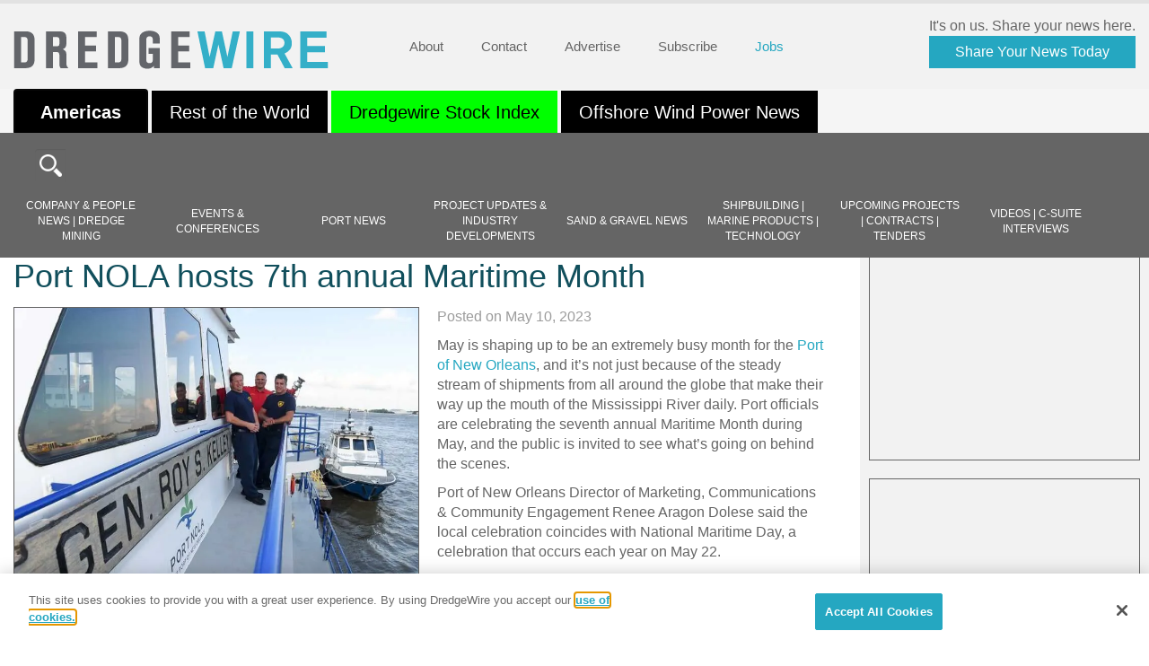

--- FILE ---
content_type: text/html; charset=UTF-8
request_url: https://dredgewire.com/port-nola-hosts-7th-annual-maritime-month/
body_size: 42330
content:
<!doctype html>
<html lang="en-US" class="no-js">

<head>
	<meta charset="UTF-8">
	<title>
 Port NOLA hosts 7th annual Maritime Month - DredgeWire : DredgeWire	</title>
	<link href="https://dredgewire.com/wp-content/themes/dredgewire/img/icons/favicon.ico" rel="shortcut icon">
	<meta http-equiv="X-UA-Compatible" content="IE=edge,chrome=1"><script type="text/javascript">(window.NREUM||(NREUM={})).init={ajax:{deny_list:["bam.nr-data.net"]},feature_flags:["soft_nav"]};(window.NREUM||(NREUM={})).loader_config={licenseKey:"NRJS-bdd84233cc3e7553d09",applicationID:"1090877676",browserID:"1134513517"};;/*! For license information please see nr-loader-rum-1.308.0.min.js.LICENSE.txt */
(()=>{var e,t,r={163:(e,t,r)=>{"use strict";r.d(t,{j:()=>E});var n=r(384),i=r(1741);var a=r(2555);r(860).K7.genericEvents;const s="experimental.resources",o="register",c=e=>{if(!e||"string"!=typeof e)return!1;try{document.createDocumentFragment().querySelector(e)}catch{return!1}return!0};var d=r(2614),u=r(944),l=r(8122);const f="[data-nr-mask]",g=e=>(0,l.a)(e,(()=>{const e={feature_flags:[],experimental:{allow_registered_children:!1,resources:!1},mask_selector:"*",block_selector:"[data-nr-block]",mask_input_options:{color:!1,date:!1,"datetime-local":!1,email:!1,month:!1,number:!1,range:!1,search:!1,tel:!1,text:!1,time:!1,url:!1,week:!1,textarea:!1,select:!1,password:!0}};return{ajax:{deny_list:void 0,block_internal:!0,enabled:!0,autoStart:!0},api:{get allow_registered_children(){return e.feature_flags.includes(o)||e.experimental.allow_registered_children},set allow_registered_children(t){e.experimental.allow_registered_children=t},duplicate_registered_data:!1},browser_consent_mode:{enabled:!1},distributed_tracing:{enabled:void 0,exclude_newrelic_header:void 0,cors_use_newrelic_header:void 0,cors_use_tracecontext_headers:void 0,allowed_origins:void 0},get feature_flags(){return e.feature_flags},set feature_flags(t){e.feature_flags=t},generic_events:{enabled:!0,autoStart:!0},harvest:{interval:30},jserrors:{enabled:!0,autoStart:!0},logging:{enabled:!0,autoStart:!0},metrics:{enabled:!0,autoStart:!0},obfuscate:void 0,page_action:{enabled:!0},page_view_event:{enabled:!0,autoStart:!0},page_view_timing:{enabled:!0,autoStart:!0},performance:{capture_marks:!1,capture_measures:!1,capture_detail:!0,resources:{get enabled(){return e.feature_flags.includes(s)||e.experimental.resources},set enabled(t){e.experimental.resources=t},asset_types:[],first_party_domains:[],ignore_newrelic:!0}},privacy:{cookies_enabled:!0},proxy:{assets:void 0,beacon:void 0},session:{expiresMs:d.wk,inactiveMs:d.BB},session_replay:{autoStart:!0,enabled:!1,preload:!1,sampling_rate:10,error_sampling_rate:100,collect_fonts:!1,inline_images:!1,fix_stylesheets:!0,mask_all_inputs:!0,get mask_text_selector(){return e.mask_selector},set mask_text_selector(t){c(t)?e.mask_selector="".concat(t,",").concat(f):""===t||null===t?e.mask_selector=f:(0,u.R)(5,t)},get block_class(){return"nr-block"},get ignore_class(){return"nr-ignore"},get mask_text_class(){return"nr-mask"},get block_selector(){return e.block_selector},set block_selector(t){c(t)?e.block_selector+=",".concat(t):""!==t&&(0,u.R)(6,t)},get mask_input_options(){return e.mask_input_options},set mask_input_options(t){t&&"object"==typeof t?e.mask_input_options={...t,password:!0}:(0,u.R)(7,t)}},session_trace:{enabled:!0,autoStart:!0},soft_navigations:{enabled:!0,autoStart:!0},spa:{enabled:!0,autoStart:!0},ssl:void 0,user_actions:{enabled:!0,elementAttributes:["id","className","tagName","type"]}}})());var p=r(6154),m=r(9324);let h=0;const v={buildEnv:m.F3,distMethod:m.Xs,version:m.xv,originTime:p.WN},b={consented:!1},y={appMetadata:{},get consented(){return this.session?.state?.consent||b.consented},set consented(e){b.consented=e},customTransaction:void 0,denyList:void 0,disabled:!1,harvester:void 0,isolatedBacklog:!1,isRecording:!1,loaderType:void 0,maxBytes:3e4,obfuscator:void 0,onerror:void 0,ptid:void 0,releaseIds:{},session:void 0,timeKeeper:void 0,registeredEntities:[],jsAttributesMetadata:{bytes:0},get harvestCount(){return++h}},_=e=>{const t=(0,l.a)(e,y),r=Object.keys(v).reduce((e,t)=>(e[t]={value:v[t],writable:!1,configurable:!0,enumerable:!0},e),{});return Object.defineProperties(t,r)};var w=r(5701);const x=e=>{const t=e.startsWith("http");e+="/",r.p=t?e:"https://"+e};var R=r(7836),k=r(3241);const A={accountID:void 0,trustKey:void 0,agentID:void 0,licenseKey:void 0,applicationID:void 0,xpid:void 0},S=e=>(0,l.a)(e,A),T=new Set;function E(e,t={},r,s){let{init:o,info:c,loader_config:d,runtime:u={},exposed:l=!0}=t;if(!c){const e=(0,n.pV)();o=e.init,c=e.info,d=e.loader_config}e.init=g(o||{}),e.loader_config=S(d||{}),c.jsAttributes??={},p.bv&&(c.jsAttributes.isWorker=!0),e.info=(0,a.D)(c);const f=e.init,m=[c.beacon,c.errorBeacon];T.has(e.agentIdentifier)||(f.proxy.assets&&(x(f.proxy.assets),m.push(f.proxy.assets)),f.proxy.beacon&&m.push(f.proxy.beacon),e.beacons=[...m],function(e){const t=(0,n.pV)();Object.getOwnPropertyNames(i.W.prototype).forEach(r=>{const n=i.W.prototype[r];if("function"!=typeof n||"constructor"===n)return;let a=t[r];e[r]&&!1!==e.exposed&&"micro-agent"!==e.runtime?.loaderType&&(t[r]=(...t)=>{const n=e[r](...t);return a?a(...t):n})})}(e),(0,n.US)("activatedFeatures",w.B)),u.denyList=[...f.ajax.deny_list||[],...f.ajax.block_internal?m:[]],u.ptid=e.agentIdentifier,u.loaderType=r,e.runtime=_(u),T.has(e.agentIdentifier)||(e.ee=R.ee.get(e.agentIdentifier),e.exposed=l,(0,k.W)({agentIdentifier:e.agentIdentifier,drained:!!w.B?.[e.agentIdentifier],type:"lifecycle",name:"initialize",feature:void 0,data:e.config})),T.add(e.agentIdentifier)}},384:(e,t,r)=>{"use strict";r.d(t,{NT:()=>s,US:()=>u,Zm:()=>o,bQ:()=>d,dV:()=>c,pV:()=>l});var n=r(6154),i=r(1863),a=r(1910);const s={beacon:"bam.nr-data.net",errorBeacon:"bam.nr-data.net"};function o(){return n.gm.NREUM||(n.gm.NREUM={}),void 0===n.gm.newrelic&&(n.gm.newrelic=n.gm.NREUM),n.gm.NREUM}function c(){let e=o();return e.o||(e.o={ST:n.gm.setTimeout,SI:n.gm.setImmediate||n.gm.setInterval,CT:n.gm.clearTimeout,XHR:n.gm.XMLHttpRequest,REQ:n.gm.Request,EV:n.gm.Event,PR:n.gm.Promise,MO:n.gm.MutationObserver,FETCH:n.gm.fetch,WS:n.gm.WebSocket},(0,a.i)(...Object.values(e.o))),e}function d(e,t){let r=o();r.initializedAgents??={},t.initializedAt={ms:(0,i.t)(),date:new Date},r.initializedAgents[e]=t}function u(e,t){o()[e]=t}function l(){return function(){let e=o();const t=e.info||{};e.info={beacon:s.beacon,errorBeacon:s.errorBeacon,...t}}(),function(){let e=o();const t=e.init||{};e.init={...t}}(),c(),function(){let e=o();const t=e.loader_config||{};e.loader_config={...t}}(),o()}},782:(e,t,r)=>{"use strict";r.d(t,{T:()=>n});const n=r(860).K7.pageViewTiming},860:(e,t,r)=>{"use strict";r.d(t,{$J:()=>u,K7:()=>c,P3:()=>d,XX:()=>i,Yy:()=>o,df:()=>a,qY:()=>n,v4:()=>s});const n="events",i="jserrors",a="browser/blobs",s="rum",o="browser/logs",c={ajax:"ajax",genericEvents:"generic_events",jserrors:i,logging:"logging",metrics:"metrics",pageAction:"page_action",pageViewEvent:"page_view_event",pageViewTiming:"page_view_timing",sessionReplay:"session_replay",sessionTrace:"session_trace",softNav:"soft_navigations",spa:"spa"},d={[c.pageViewEvent]:1,[c.pageViewTiming]:2,[c.metrics]:3,[c.jserrors]:4,[c.spa]:5,[c.ajax]:6,[c.sessionTrace]:7,[c.softNav]:8,[c.sessionReplay]:9,[c.logging]:10,[c.genericEvents]:11},u={[c.pageViewEvent]:s,[c.pageViewTiming]:n,[c.ajax]:n,[c.spa]:n,[c.softNav]:n,[c.metrics]:i,[c.jserrors]:i,[c.sessionTrace]:a,[c.sessionReplay]:a,[c.logging]:o,[c.genericEvents]:"ins"}},944:(e,t,r)=>{"use strict";r.d(t,{R:()=>i});var n=r(3241);function i(e,t){"function"==typeof console.debug&&(console.debug("New Relic Warning: https://github.com/newrelic/newrelic-browser-agent/blob/main/docs/warning-codes.md#".concat(e),t),(0,n.W)({agentIdentifier:null,drained:null,type:"data",name:"warn",feature:"warn",data:{code:e,secondary:t}}))}},1687:(e,t,r)=>{"use strict";r.d(t,{Ak:()=>d,Ze:()=>f,x3:()=>u});var n=r(3241),i=r(7836),a=r(3606),s=r(860),o=r(2646);const c={};function d(e,t){const r={staged:!1,priority:s.P3[t]||0};l(e),c[e].get(t)||c[e].set(t,r)}function u(e,t){e&&c[e]&&(c[e].get(t)&&c[e].delete(t),p(e,t,!1),c[e].size&&g(e))}function l(e){if(!e)throw new Error("agentIdentifier required");c[e]||(c[e]=new Map)}function f(e="",t="feature",r=!1){if(l(e),!e||!c[e].get(t)||r)return p(e,t);c[e].get(t).staged=!0,g(e)}function g(e){const t=Array.from(c[e]);t.every(([e,t])=>t.staged)&&(t.sort((e,t)=>e[1].priority-t[1].priority),t.forEach(([t])=>{c[e].delete(t),p(e,t)}))}function p(e,t,r=!0){const s=e?i.ee.get(e):i.ee,c=a.i.handlers;if(!s.aborted&&s.backlog&&c){if((0,n.W)({agentIdentifier:e,type:"lifecycle",name:"drain",feature:t}),r){const e=s.backlog[t],r=c[t];if(r){for(let t=0;e&&t<e.length;++t)m(e[t],r);Object.entries(r).forEach(([e,t])=>{Object.values(t||{}).forEach(t=>{t[0]?.on&&t[0]?.context()instanceof o.y&&t[0].on(e,t[1])})})}}s.isolatedBacklog||delete c[t],s.backlog[t]=null,s.emit("drain-"+t,[])}}function m(e,t){var r=e[1];Object.values(t[r]||{}).forEach(t=>{var r=e[0];if(t[0]===r){var n=t[1],i=e[3],a=e[2];n.apply(i,a)}})}},1738:(e,t,r)=>{"use strict";r.d(t,{U:()=>g,Y:()=>f});var n=r(3241),i=r(9908),a=r(1863),s=r(944),o=r(5701),c=r(3969),d=r(8362),u=r(860),l=r(4261);function f(e,t,r,a){const f=a||r;!f||f[e]&&f[e]!==d.d.prototype[e]||(f[e]=function(){(0,i.p)(c.xV,["API/"+e+"/called"],void 0,u.K7.metrics,r.ee),(0,n.W)({agentIdentifier:r.agentIdentifier,drained:!!o.B?.[r.agentIdentifier],type:"data",name:"api",feature:l.Pl+e,data:{}});try{return t.apply(this,arguments)}catch(e){(0,s.R)(23,e)}})}function g(e,t,r,n,s){const o=e.info;null===r?delete o.jsAttributes[t]:o.jsAttributes[t]=r,(s||null===r)&&(0,i.p)(l.Pl+n,[(0,a.t)(),t,r],void 0,"session",e.ee)}},1741:(e,t,r)=>{"use strict";r.d(t,{W:()=>a});var n=r(944),i=r(4261);class a{#e(e,...t){if(this[e]!==a.prototype[e])return this[e](...t);(0,n.R)(35,e)}addPageAction(e,t){return this.#e(i.hG,e,t)}register(e){return this.#e(i.eY,e)}recordCustomEvent(e,t){return this.#e(i.fF,e,t)}setPageViewName(e,t){return this.#e(i.Fw,e,t)}setCustomAttribute(e,t,r){return this.#e(i.cD,e,t,r)}noticeError(e,t){return this.#e(i.o5,e,t)}setUserId(e,t=!1){return this.#e(i.Dl,e,t)}setApplicationVersion(e){return this.#e(i.nb,e)}setErrorHandler(e){return this.#e(i.bt,e)}addRelease(e,t){return this.#e(i.k6,e,t)}log(e,t){return this.#e(i.$9,e,t)}start(){return this.#e(i.d3)}finished(e){return this.#e(i.BL,e)}recordReplay(){return this.#e(i.CH)}pauseReplay(){return this.#e(i.Tb)}addToTrace(e){return this.#e(i.U2,e)}setCurrentRouteName(e){return this.#e(i.PA,e)}interaction(e){return this.#e(i.dT,e)}wrapLogger(e,t,r){return this.#e(i.Wb,e,t,r)}measure(e,t){return this.#e(i.V1,e,t)}consent(e){return this.#e(i.Pv,e)}}},1863:(e,t,r)=>{"use strict";function n(){return Math.floor(performance.now())}r.d(t,{t:()=>n})},1910:(e,t,r)=>{"use strict";r.d(t,{i:()=>a});var n=r(944);const i=new Map;function a(...e){return e.every(e=>{if(i.has(e))return i.get(e);const t="function"==typeof e?e.toString():"",r=t.includes("[native code]"),a=t.includes("nrWrapper");return r||a||(0,n.R)(64,e?.name||t),i.set(e,r),r})}},2555:(e,t,r)=>{"use strict";r.d(t,{D:()=>o,f:()=>s});var n=r(384),i=r(8122);const a={beacon:n.NT.beacon,errorBeacon:n.NT.errorBeacon,licenseKey:void 0,applicationID:void 0,sa:void 0,queueTime:void 0,applicationTime:void 0,ttGuid:void 0,user:void 0,account:void 0,product:void 0,extra:void 0,jsAttributes:{},userAttributes:void 0,atts:void 0,transactionName:void 0,tNamePlain:void 0};function s(e){try{return!!e.licenseKey&&!!e.errorBeacon&&!!e.applicationID}catch(e){return!1}}const o=e=>(0,i.a)(e,a)},2614:(e,t,r)=>{"use strict";r.d(t,{BB:()=>s,H3:()=>n,g:()=>d,iL:()=>c,tS:()=>o,uh:()=>i,wk:()=>a});const n="NRBA",i="SESSION",a=144e5,s=18e5,o={STARTED:"session-started",PAUSE:"session-pause",RESET:"session-reset",RESUME:"session-resume",UPDATE:"session-update"},c={SAME_TAB:"same-tab",CROSS_TAB:"cross-tab"},d={OFF:0,FULL:1,ERROR:2}},2646:(e,t,r)=>{"use strict";r.d(t,{y:()=>n});class n{constructor(e){this.contextId=e}}},2843:(e,t,r)=>{"use strict";r.d(t,{G:()=>a,u:()=>i});var n=r(3878);function i(e,t=!1,r,i){(0,n.DD)("visibilitychange",function(){if(t)return void("hidden"===document.visibilityState&&e());e(document.visibilityState)},r,i)}function a(e,t,r){(0,n.sp)("pagehide",e,t,r)}},3241:(e,t,r)=>{"use strict";r.d(t,{W:()=>a});var n=r(6154);const i="newrelic";function a(e={}){try{n.gm.dispatchEvent(new CustomEvent(i,{detail:e}))}catch(e){}}},3606:(e,t,r)=>{"use strict";r.d(t,{i:()=>a});var n=r(9908);a.on=s;var i=a.handlers={};function a(e,t,r,a){s(a||n.d,i,e,t,r)}function s(e,t,r,i,a){a||(a="feature"),e||(e=n.d);var s=t[a]=t[a]||{};(s[r]=s[r]||[]).push([e,i])}},3878:(e,t,r)=>{"use strict";function n(e,t){return{capture:e,passive:!1,signal:t}}function i(e,t,r=!1,i){window.addEventListener(e,t,n(r,i))}function a(e,t,r=!1,i){document.addEventListener(e,t,n(r,i))}r.d(t,{DD:()=>a,jT:()=>n,sp:()=>i})},3969:(e,t,r)=>{"use strict";r.d(t,{TZ:()=>n,XG:()=>o,rs:()=>i,xV:()=>s,z_:()=>a});const n=r(860).K7.metrics,i="sm",a="cm",s="storeSupportabilityMetrics",o="storeEventMetrics"},4234:(e,t,r)=>{"use strict";r.d(t,{W:()=>a});var n=r(7836),i=r(1687);class a{constructor(e,t){this.agentIdentifier=e,this.ee=n.ee.get(e),this.featureName=t,this.blocked=!1}deregisterDrain(){(0,i.x3)(this.agentIdentifier,this.featureName)}}},4261:(e,t,r)=>{"use strict";r.d(t,{$9:()=>d,BL:()=>o,CH:()=>g,Dl:()=>_,Fw:()=>y,PA:()=>h,Pl:()=>n,Pv:()=>k,Tb:()=>l,U2:()=>a,V1:()=>R,Wb:()=>x,bt:()=>b,cD:()=>v,d3:()=>w,dT:()=>c,eY:()=>p,fF:()=>f,hG:()=>i,k6:()=>s,nb:()=>m,o5:()=>u});const n="api-",i="addPageAction",a="addToTrace",s="addRelease",o="finished",c="interaction",d="log",u="noticeError",l="pauseReplay",f="recordCustomEvent",g="recordReplay",p="register",m="setApplicationVersion",h="setCurrentRouteName",v="setCustomAttribute",b="setErrorHandler",y="setPageViewName",_="setUserId",w="start",x="wrapLogger",R="measure",k="consent"},5289:(e,t,r)=>{"use strict";r.d(t,{GG:()=>s,Qr:()=>c,sB:()=>o});var n=r(3878),i=r(6389);function a(){return"undefined"==typeof document||"complete"===document.readyState}function s(e,t){if(a())return e();const r=(0,i.J)(e),s=setInterval(()=>{a()&&(clearInterval(s),r())},500);(0,n.sp)("load",r,t)}function o(e){if(a())return e();(0,n.DD)("DOMContentLoaded",e)}function c(e){if(a())return e();(0,n.sp)("popstate",e)}},5607:(e,t,r)=>{"use strict";r.d(t,{W:()=>n});const n=(0,r(9566).bz)()},5701:(e,t,r)=>{"use strict";r.d(t,{B:()=>a,t:()=>s});var n=r(3241);const i=new Set,a={};function s(e,t){const r=t.agentIdentifier;a[r]??={},e&&"object"==typeof e&&(i.has(r)||(t.ee.emit("rumresp",[e]),a[r]=e,i.add(r),(0,n.W)({agentIdentifier:r,loaded:!0,drained:!0,type:"lifecycle",name:"load",feature:void 0,data:e})))}},6154:(e,t,r)=>{"use strict";r.d(t,{OF:()=>c,RI:()=>i,WN:()=>u,bv:()=>a,eN:()=>l,gm:()=>s,mw:()=>o,sb:()=>d});var n=r(1863);const i="undefined"!=typeof window&&!!window.document,a="undefined"!=typeof WorkerGlobalScope&&("undefined"!=typeof self&&self instanceof WorkerGlobalScope&&self.navigator instanceof WorkerNavigator||"undefined"!=typeof globalThis&&globalThis instanceof WorkerGlobalScope&&globalThis.navigator instanceof WorkerNavigator),s=i?window:"undefined"!=typeof WorkerGlobalScope&&("undefined"!=typeof self&&self instanceof WorkerGlobalScope&&self||"undefined"!=typeof globalThis&&globalThis instanceof WorkerGlobalScope&&globalThis),o=Boolean("hidden"===s?.document?.visibilityState),c=/iPad|iPhone|iPod/.test(s.navigator?.userAgent),d=c&&"undefined"==typeof SharedWorker,u=((()=>{const e=s.navigator?.userAgent?.match(/Firefox[/\s](\d+\.\d+)/);Array.isArray(e)&&e.length>=2&&e[1]})(),Date.now()-(0,n.t)()),l=()=>"undefined"!=typeof PerformanceNavigationTiming&&s?.performance?.getEntriesByType("navigation")?.[0]?.responseStart},6389:(e,t,r)=>{"use strict";function n(e,t=500,r={}){const n=r?.leading||!1;let i;return(...r)=>{n&&void 0===i&&(e.apply(this,r),i=setTimeout(()=>{i=clearTimeout(i)},t)),n||(clearTimeout(i),i=setTimeout(()=>{e.apply(this,r)},t))}}function i(e){let t=!1;return(...r)=>{t||(t=!0,e.apply(this,r))}}r.d(t,{J:()=>i,s:()=>n})},6630:(e,t,r)=>{"use strict";r.d(t,{T:()=>n});const n=r(860).K7.pageViewEvent},7699:(e,t,r)=>{"use strict";r.d(t,{It:()=>a,KC:()=>o,No:()=>i,qh:()=>s});var n=r(860);const i=16e3,a=1e6,s="SESSION_ERROR",o={[n.K7.logging]:!0,[n.K7.genericEvents]:!1,[n.K7.jserrors]:!1,[n.K7.ajax]:!1}},7836:(e,t,r)=>{"use strict";r.d(t,{P:()=>o,ee:()=>c});var n=r(384),i=r(8990),a=r(2646),s=r(5607);const o="nr@context:".concat(s.W),c=function e(t,r){var n={},s={},u={},l=!1;try{l=16===r.length&&d.initializedAgents?.[r]?.runtime.isolatedBacklog}catch(e){}var f={on:p,addEventListener:p,removeEventListener:function(e,t){var r=n[e];if(!r)return;for(var i=0;i<r.length;i++)r[i]===t&&r.splice(i,1)},emit:function(e,r,n,i,a){!1!==a&&(a=!0);if(c.aborted&&!i)return;t&&a&&t.emit(e,r,n);var o=g(n);m(e).forEach(e=>{e.apply(o,r)});var d=v()[s[e]];d&&d.push([f,e,r,o]);return o},get:h,listeners:m,context:g,buffer:function(e,t){const r=v();if(t=t||"feature",f.aborted)return;Object.entries(e||{}).forEach(([e,n])=>{s[n]=t,t in r||(r[t]=[])})},abort:function(){f._aborted=!0,Object.keys(f.backlog).forEach(e=>{delete f.backlog[e]})},isBuffering:function(e){return!!v()[s[e]]},debugId:r,backlog:l?{}:t&&"object"==typeof t.backlog?t.backlog:{},isolatedBacklog:l};return Object.defineProperty(f,"aborted",{get:()=>{let e=f._aborted||!1;return e||(t&&(e=t.aborted),e)}}),f;function g(e){return e&&e instanceof a.y?e:e?(0,i.I)(e,o,()=>new a.y(o)):new a.y(o)}function p(e,t){n[e]=m(e).concat(t)}function m(e){return n[e]||[]}function h(t){return u[t]=u[t]||e(f,t)}function v(){return f.backlog}}(void 0,"globalEE"),d=(0,n.Zm)();d.ee||(d.ee=c)},8122:(e,t,r)=>{"use strict";r.d(t,{a:()=>i});var n=r(944);function i(e,t){try{if(!e||"object"!=typeof e)return(0,n.R)(3);if(!t||"object"!=typeof t)return(0,n.R)(4);const r=Object.create(Object.getPrototypeOf(t),Object.getOwnPropertyDescriptors(t)),a=0===Object.keys(r).length?e:r;for(let s in a)if(void 0!==e[s])try{if(null===e[s]){r[s]=null;continue}Array.isArray(e[s])&&Array.isArray(t[s])?r[s]=Array.from(new Set([...e[s],...t[s]])):"object"==typeof e[s]&&"object"==typeof t[s]?r[s]=i(e[s],t[s]):r[s]=e[s]}catch(e){r[s]||(0,n.R)(1,e)}return r}catch(e){(0,n.R)(2,e)}}},8362:(e,t,r)=>{"use strict";r.d(t,{d:()=>a});var n=r(9566),i=r(1741);class a extends i.W{agentIdentifier=(0,n.LA)(16)}},8374:(e,t,r)=>{r.nc=(()=>{try{return document?.currentScript?.nonce}catch(e){}return""})()},8990:(e,t,r)=>{"use strict";r.d(t,{I:()=>i});var n=Object.prototype.hasOwnProperty;function i(e,t,r){if(n.call(e,t))return e[t];var i=r();if(Object.defineProperty&&Object.keys)try{return Object.defineProperty(e,t,{value:i,writable:!0,enumerable:!1}),i}catch(e){}return e[t]=i,i}},9324:(e,t,r)=>{"use strict";r.d(t,{F3:()=>i,Xs:()=>a,xv:()=>n});const n="1.308.0",i="PROD",a="CDN"},9566:(e,t,r)=>{"use strict";r.d(t,{LA:()=>o,bz:()=>s});var n=r(6154);const i="xxxxxxxx-xxxx-4xxx-yxxx-xxxxxxxxxxxx";function a(e,t){return e?15&e[t]:16*Math.random()|0}function s(){const e=n.gm?.crypto||n.gm?.msCrypto;let t,r=0;return e&&e.getRandomValues&&(t=e.getRandomValues(new Uint8Array(30))),i.split("").map(e=>"x"===e?a(t,r++).toString(16):"y"===e?(3&a()|8).toString(16):e).join("")}function o(e){const t=n.gm?.crypto||n.gm?.msCrypto;let r,i=0;t&&t.getRandomValues&&(r=t.getRandomValues(new Uint8Array(e)));const s=[];for(var o=0;o<e;o++)s.push(a(r,i++).toString(16));return s.join("")}},9908:(e,t,r)=>{"use strict";r.d(t,{d:()=>n,p:()=>i});var n=r(7836).ee.get("handle");function i(e,t,r,i,a){a?(a.buffer([e],i),a.emit(e,t,r)):(n.buffer([e],i),n.emit(e,t,r))}}},n={};function i(e){var t=n[e];if(void 0!==t)return t.exports;var a=n[e]={exports:{}};return r[e](a,a.exports,i),a.exports}i.m=r,i.d=(e,t)=>{for(var r in t)i.o(t,r)&&!i.o(e,r)&&Object.defineProperty(e,r,{enumerable:!0,get:t[r]})},i.f={},i.e=e=>Promise.all(Object.keys(i.f).reduce((t,r)=>(i.f[r](e,t),t),[])),i.u=e=>"nr-rum-1.308.0.min.js",i.o=(e,t)=>Object.prototype.hasOwnProperty.call(e,t),e={},t="NRBA-1.308.0.PROD:",i.l=(r,n,a,s)=>{if(e[r])e[r].push(n);else{var o,c;if(void 0!==a)for(var d=document.getElementsByTagName("script"),u=0;u<d.length;u++){var l=d[u];if(l.getAttribute("src")==r||l.getAttribute("data-webpack")==t+a){o=l;break}}if(!o){c=!0;var f={296:"sha512-+MIMDsOcckGXa1EdWHqFNv7P+JUkd5kQwCBr3KE6uCvnsBNUrdSt4a/3/L4j4TxtnaMNjHpza2/erNQbpacJQA=="};(o=document.createElement("script")).charset="utf-8",i.nc&&o.setAttribute("nonce",i.nc),o.setAttribute("data-webpack",t+a),o.src=r,0!==o.src.indexOf(window.location.origin+"/")&&(o.crossOrigin="anonymous"),f[s]&&(o.integrity=f[s])}e[r]=[n];var g=(t,n)=>{o.onerror=o.onload=null,clearTimeout(p);var i=e[r];if(delete e[r],o.parentNode&&o.parentNode.removeChild(o),i&&i.forEach(e=>e(n)),t)return t(n)},p=setTimeout(g.bind(null,void 0,{type:"timeout",target:o}),12e4);o.onerror=g.bind(null,o.onerror),o.onload=g.bind(null,o.onload),c&&document.head.appendChild(o)}},i.r=e=>{"undefined"!=typeof Symbol&&Symbol.toStringTag&&Object.defineProperty(e,Symbol.toStringTag,{value:"Module"}),Object.defineProperty(e,"__esModule",{value:!0})},i.p="https://js-agent.newrelic.com/",(()=>{var e={374:0,840:0};i.f.j=(t,r)=>{var n=i.o(e,t)?e[t]:void 0;if(0!==n)if(n)r.push(n[2]);else{var a=new Promise((r,i)=>n=e[t]=[r,i]);r.push(n[2]=a);var s=i.p+i.u(t),o=new Error;i.l(s,r=>{if(i.o(e,t)&&(0!==(n=e[t])&&(e[t]=void 0),n)){var a=r&&("load"===r.type?"missing":r.type),s=r&&r.target&&r.target.src;o.message="Loading chunk "+t+" failed: ("+a+": "+s+")",o.name="ChunkLoadError",o.type=a,o.request=s,n[1](o)}},"chunk-"+t,t)}};var t=(t,r)=>{var n,a,[s,o,c]=r,d=0;if(s.some(t=>0!==e[t])){for(n in o)i.o(o,n)&&(i.m[n]=o[n]);if(c)c(i)}for(t&&t(r);d<s.length;d++)a=s[d],i.o(e,a)&&e[a]&&e[a][0](),e[a]=0},r=self["webpackChunk:NRBA-1.308.0.PROD"]=self["webpackChunk:NRBA-1.308.0.PROD"]||[];r.forEach(t.bind(null,0)),r.push=t.bind(null,r.push.bind(r))})(),(()=>{"use strict";i(8374);var e=i(8362),t=i(860);const r=Object.values(t.K7);var n=i(163);var a=i(9908),s=i(1863),o=i(4261),c=i(1738);var d=i(1687),u=i(4234),l=i(5289),f=i(6154),g=i(944),p=i(384);const m=e=>f.RI&&!0===e?.privacy.cookies_enabled;function h(e){return!!(0,p.dV)().o.MO&&m(e)&&!0===e?.session_trace.enabled}var v=i(6389),b=i(7699);class y extends u.W{constructor(e,t){super(e.agentIdentifier,t),this.agentRef=e,this.abortHandler=void 0,this.featAggregate=void 0,this.loadedSuccessfully=void 0,this.onAggregateImported=new Promise(e=>{this.loadedSuccessfully=e}),this.deferred=Promise.resolve(),!1===e.init[this.featureName].autoStart?this.deferred=new Promise((t,r)=>{this.ee.on("manual-start-all",(0,v.J)(()=>{(0,d.Ak)(e.agentIdentifier,this.featureName),t()}))}):(0,d.Ak)(e.agentIdentifier,t)}importAggregator(e,t,r={}){if(this.featAggregate)return;const n=async()=>{let n;await this.deferred;try{if(m(e.init)){const{setupAgentSession:t}=await i.e(296).then(i.bind(i,3305));n=t(e)}}catch(e){(0,g.R)(20,e),this.ee.emit("internal-error",[e]),(0,a.p)(b.qh,[e],void 0,this.featureName,this.ee)}try{if(!this.#t(this.featureName,n,e.init))return(0,d.Ze)(this.agentIdentifier,this.featureName),void this.loadedSuccessfully(!1);const{Aggregate:i}=await t();this.featAggregate=new i(e,r),e.runtime.harvester.initializedAggregates.push(this.featAggregate),this.loadedSuccessfully(!0)}catch(e){(0,g.R)(34,e),this.abortHandler?.(),(0,d.Ze)(this.agentIdentifier,this.featureName,!0),this.loadedSuccessfully(!1),this.ee&&this.ee.abort()}};f.RI?(0,l.GG)(()=>n(),!0):n()}#t(e,r,n){if(this.blocked)return!1;switch(e){case t.K7.sessionReplay:return h(n)&&!!r;case t.K7.sessionTrace:return!!r;default:return!0}}}var _=i(6630),w=i(2614),x=i(3241);class R extends y{static featureName=_.T;constructor(e){var t;super(e,_.T),this.setupInspectionEvents(e.agentIdentifier),t=e,(0,c.Y)(o.Fw,function(e,r){"string"==typeof e&&("/"!==e.charAt(0)&&(e="/"+e),t.runtime.customTransaction=(r||"http://custom.transaction")+e,(0,a.p)(o.Pl+o.Fw,[(0,s.t)()],void 0,void 0,t.ee))},t),this.importAggregator(e,()=>i.e(296).then(i.bind(i,3943)))}setupInspectionEvents(e){const t=(t,r)=>{t&&(0,x.W)({agentIdentifier:e,timeStamp:t.timeStamp,loaded:"complete"===t.target.readyState,type:"window",name:r,data:t.target.location+""})};(0,l.sB)(e=>{t(e,"DOMContentLoaded")}),(0,l.GG)(e=>{t(e,"load")}),(0,l.Qr)(e=>{t(e,"navigate")}),this.ee.on(w.tS.UPDATE,(t,r)=>{(0,x.W)({agentIdentifier:e,type:"lifecycle",name:"session",data:r})})}}class k extends e.d{constructor(e){var t;(super(),f.gm)?(this.features={},(0,p.bQ)(this.agentIdentifier,this),this.desiredFeatures=new Set(e.features||[]),this.desiredFeatures.add(R),(0,n.j)(this,e,e.loaderType||"agent"),t=this,(0,c.Y)(o.cD,function(e,r,n=!1){if("string"==typeof e){if(["string","number","boolean"].includes(typeof r)||null===r)return(0,c.U)(t,e,r,o.cD,n);(0,g.R)(40,typeof r)}else(0,g.R)(39,typeof e)},t),function(e){(0,c.Y)(o.Dl,function(t,r=!1){if("string"!=typeof t&&null!==t)return void(0,g.R)(41,typeof t);const n=e.info.jsAttributes["enduser.id"];r&&null!=n&&n!==t?(0,a.p)(o.Pl+"setUserIdAndResetSession",[t],void 0,"session",e.ee):(0,c.U)(e,"enduser.id",t,o.Dl,!0)},e)}(this),function(e){(0,c.Y)(o.nb,function(t){if("string"==typeof t||null===t)return(0,c.U)(e,"application.version",t,o.nb,!1);(0,g.R)(42,typeof t)},e)}(this),function(e){(0,c.Y)(o.d3,function(){e.ee.emit("manual-start-all")},e)}(this),function(e){(0,c.Y)(o.Pv,function(t=!0){if("boolean"==typeof t){if((0,a.p)(o.Pl+o.Pv,[t],void 0,"session",e.ee),e.runtime.consented=t,t){const t=e.features.page_view_event;t.onAggregateImported.then(e=>{const r=t.featAggregate;e&&!r.sentRum&&r.sendRum()})}}else(0,g.R)(65,typeof t)},e)}(this),this.run()):(0,g.R)(21)}get config(){return{info:this.info,init:this.init,loader_config:this.loader_config,runtime:this.runtime}}get api(){return this}run(){try{const e=function(e){const t={};return r.forEach(r=>{t[r]=!!e[r]?.enabled}),t}(this.init),n=[...this.desiredFeatures];n.sort((e,r)=>t.P3[e.featureName]-t.P3[r.featureName]),n.forEach(r=>{if(!e[r.featureName]&&r.featureName!==t.K7.pageViewEvent)return;if(r.featureName===t.K7.spa)return void(0,g.R)(67);const n=function(e){switch(e){case t.K7.ajax:return[t.K7.jserrors];case t.K7.sessionTrace:return[t.K7.ajax,t.K7.pageViewEvent];case t.K7.sessionReplay:return[t.K7.sessionTrace];case t.K7.pageViewTiming:return[t.K7.pageViewEvent];default:return[]}}(r.featureName).filter(e=>!(e in this.features));n.length>0&&(0,g.R)(36,{targetFeature:r.featureName,missingDependencies:n}),this.features[r.featureName]=new r(this)})}catch(e){(0,g.R)(22,e);for(const e in this.features)this.features[e].abortHandler?.();const t=(0,p.Zm)();delete t.initializedAgents[this.agentIdentifier]?.features,delete this.sharedAggregator;return t.ee.get(this.agentIdentifier).abort(),!1}}}var A=i(2843),S=i(782);class T extends y{static featureName=S.T;constructor(e){super(e,S.T),f.RI&&((0,A.u)(()=>(0,a.p)("docHidden",[(0,s.t)()],void 0,S.T,this.ee),!0),(0,A.G)(()=>(0,a.p)("winPagehide",[(0,s.t)()],void 0,S.T,this.ee)),this.importAggregator(e,()=>i.e(296).then(i.bind(i,2117))))}}var E=i(3969);class I extends y{static featureName=E.TZ;constructor(e){super(e,E.TZ),f.RI&&document.addEventListener("securitypolicyviolation",e=>{(0,a.p)(E.xV,["Generic/CSPViolation/Detected"],void 0,this.featureName,this.ee)}),this.importAggregator(e,()=>i.e(296).then(i.bind(i,9623)))}}new k({features:[R,T,I],loaderType:"lite"})})()})();</script>
	<meta name="viewport" content="width=device-width, initial-scale=1.0">
	<meta name="description" content="Maritime News: Ports, Dredging, &amp; Offshore">
	<!-- Google Tag Manager -->
	<script>(function(w,d,s,l,i){w[l]=w[l]||[];w[l].push({'gtm.start':
	new Date().getTime(),event:'gtm.js'});var f=d.getElementsByTagName(s)[0],
	j=d.createElement(s),dl=l!='dataLayer'?'&l='+l:'';j.async=true;j.src=
	'https://www.googletagmanager.com/gtm.js?id='+i+dl;f.parentNode.insertBefore(j,f);
	})(window,document,'script','dataLayer','GTM-TKZSHBVD');</script>
	<!-- End Google Tag Manager -->
	<!-- Google tag (gtag.js) -->
	<script async src="https://www.googletagmanager.com/gtag/js?id=G-TSVE3ZZ7MZ"></script>
	<script>
	window.dataLayer = window.dataLayer || [];
	function gtag(){dataLayer.push(arguments);}
	gtag('js', new Date());

	gtag('config', 'G-TSVE3ZZ7MZ');
	</script>
	    <script id="dw-unblock-embeds">(function(){
      var re=/youtube\.com|youtu\.be|player\.vimeo\.com/i;
      function unflag(el){
        // Remove optanon classes on the element
        if(el.classList){
          [].slice.call(el.classList).forEach(function(c){ if(/^optanon-category-/i.test(c)){ el.classList.remove(c); }});
        } else {
          var cls=(el.getAttribute('class')||'').split(/\s+/).filter(function(c){return !/^optanon-category-/i.test(c);}).join(' ').trim();
          if(cls){ el.setAttribute('class',cls); } else { el.removeAttribute('class'); }
        }
        el.setAttribute('data-ot-ignore','true');
      }
      function restoreOne(f){
        var src=f.getAttribute('src')||'';
        var ds=f.getAttribute('data-ot-src')||f.getAttribute('data-src')||'';
        if(re.test(ds) && (src===''||src==='about:blank' || /about:blank/i.test(src))){ f.setAttribute('src',ds); }
        if(re.test(src) && /about:blank/i.test(src) && ds){ f.setAttribute('src',ds); }
        if(re.test(src) || re.test(ds)){ unflag(f); }
      }
      function restoreAll(){ var frames=document.getElementsByTagName('iframe'); for(var i=0;i<frames.length;i++){ restoreOne(frames[i]); } }
      function observe(){
        var mo=new MutationObserver(function(muts){
          muts.forEach(function(m){
            if(m.type==='attributes' && m.target && m.target.tagName==='IFRAME'){ restoreOne(m.target); }
            if(m.type==='childList'){
              [].slice.call(m.addedNodes||[]).forEach(function(n){ if(n.tagName==='IFRAME'){ restoreOne(n); } else if(n.querySelectorAll){ var list=n.querySelectorAll('iframe'); for(var i=0;i<list.length;i++){ restoreOne(list[i]); } } });
            }
          });
        });
        mo.observe(document.documentElement||document.body,{subtree:true,childList:true,attributes:true,attributeFilter:['src','class','data-src','data-ot-src']});
      }
      if(document.readyState==='loading'){ document.addEventListener('DOMContentLoaded',function(){ restoreAll(); observe(); }); } else { restoreAll(); observe(); }
      window.addEventListener('OneTrustGroupsUpdated',restoreAll);
    })();</script>
    <script type='text/javascript' src='https://servedbyadbutler.com/hb_app.js' async></script><meta name='robots' content='index, follow, max-image-preview:large, max-snippet:-1, max-video-preview:-1' />
<!-- CookiePro Cookies Consent Notice start for dredgewire.com -->
<script type="text/javascript" src="https://cookie-cdn.cookiepro.com/consent/9719b88a-74db-483f-a3b3-f8eab0065cb3-test/OtAutoBlock.js" ></script>
<script src="https://cookie-cdn.cookiepro.com/scripttemplates/otSDKStub.js" data-document-language="true" type="text/javascript" charset="UTF-8" data-domain-script="9719b88a-74db-483f-a3b3-f8eab0065cb3-test" ></script>
<script type="text/javascript">
function OptanonWrapper() { }
</script>
<!-- CookiePro Cookies Consent Notice end for dredgewire.com -->
	<!-- This site is optimized with the Yoast SEO plugin v26.6 - https://yoast.com/wordpress/plugins/seo/ -->
	<link rel="canonical" href="https://dredgewire.com/port-nola-hosts-7th-annual-maritime-month/" />
	<meta property="og:locale" content="en_US" />
	<meta property="og:type" content="article" />
	<meta property="og:title" content="Port NOLA hosts 7th annual Maritime Month - DredgeWire" />
	<meta property="og:description" content="May is shaping up to be an extremely busy month for the Port of New Orleans, and it’s not just because of the steady stream of shipments from all around the globe that make their way up the mouth of the Mississippi River daily. Port officials are celebrating the seventh annual Maritime Month during May, and... Read More" />
	<meta property="og:url" content="https://dredgewire.com/port-nola-hosts-7th-annual-maritime-month/" />
	<meta property="og:site_name" content="DredgeWire" />
	<meta property="article:published_time" content="2023-05-11T02:57:31+00:00" />
	<meta property="og:image" content="https://i0.wp.com/dredgewire.com/wp-content/uploads/2023/05/48-1.jpg?fit=850%2C548&ssl=1" />
	<meta property="og:image:width" content="850" />
	<meta property="og:image:height" content="548" />
	<meta property="og:image:type" content="image/jpeg" />
	<meta name="author" content="Lisa Parker" />
	<meta name="twitter:card" content="summary_large_image" />
	<meta name="twitter:label1" content="Written by" />
	<meta name="twitter:data1" content="Lisa Parker" />
	<meta name="twitter:label2" content="Est. reading time" />
	<meta name="twitter:data2" content="3 minutes" />
	<script type="application/ld+json" class="yoast-schema-graph">{"@context":"https://schema.org","@graph":[{"@type":"Article","@id":"https://dredgewire.com/port-nola-hosts-7th-annual-maritime-month/#article","isPartOf":{"@id":"https://dredgewire.com/port-nola-hosts-7th-annual-maritime-month/"},"author":{"name":"Lisa Parker","@id":"https://dredgewire.com/#/schema/person/862ce99d95ddfddea4e2aa139426733d"},"headline":"Port NOLA hosts 7th annual Maritime Month","datePublished":"2023-05-11T02:57:31+00:00","mainEntityOfPage":{"@id":"https://dredgewire.com/port-nola-hosts-7th-annual-maritime-month/"},"wordCount":557,"publisher":{"@id":"https://dredgewire.com/#organization"},"image":{"@id":"https://dredgewire.com/port-nola-hosts-7th-annual-maritime-month/#primaryimage"},"thumbnailUrl":"https://i0.wp.com/dredgewire.com/wp-content/uploads/2023/05/48-1.jpg?fit=850%2C548&ssl=1","articleSection":["Events &amp; Conferences","Port News"],"inLanguage":"en-US"},{"@type":"WebPage","@id":"https://dredgewire.com/port-nola-hosts-7th-annual-maritime-month/","url":"https://dredgewire.com/port-nola-hosts-7th-annual-maritime-month/","name":"Port NOLA hosts 7th annual Maritime Month - DredgeWire","isPartOf":{"@id":"https://dredgewire.com/#website"},"primaryImageOfPage":{"@id":"https://dredgewire.com/port-nola-hosts-7th-annual-maritime-month/#primaryimage"},"image":{"@id":"https://dredgewire.com/port-nola-hosts-7th-annual-maritime-month/#primaryimage"},"thumbnailUrl":"https://i0.wp.com/dredgewire.com/wp-content/uploads/2023/05/48-1.jpg?fit=850%2C548&ssl=1","datePublished":"2023-05-11T02:57:31+00:00","breadcrumb":{"@id":"https://dredgewire.com/port-nola-hosts-7th-annual-maritime-month/#breadcrumb"},"inLanguage":"en-US","potentialAction":[{"@type":"ReadAction","target":["https://dredgewire.com/port-nola-hosts-7th-annual-maritime-month/"]}]},{"@type":"ImageObject","inLanguage":"en-US","@id":"https://dredgewire.com/port-nola-hosts-7th-annual-maritime-month/#primaryimage","url":"https://i0.wp.com/dredgewire.com/wp-content/uploads/2023/05/48-1.jpg?fit=850%2C548&ssl=1","contentUrl":"https://i0.wp.com/dredgewire.com/wp-content/uploads/2023/05/48-1.jpg?fit=850%2C548&ssl=1","width":850,"height":548},{"@type":"BreadcrumbList","@id":"https://dredgewire.com/port-nola-hosts-7th-annual-maritime-month/#breadcrumb","itemListElement":[{"@type":"ListItem","position":1,"name":"Home","item":"https://dredgewire.com/"},{"@type":"ListItem","position":2,"name":"Port NOLA hosts 7th annual Maritime Month"}]},{"@type":"WebSite","@id":"https://dredgewire.com/#website","url":"https://dredgewire.com/","name":"DredgeWire","description":"Maritime News: Ports, Dredging, &amp; Offshore","publisher":{"@id":"https://dredgewire.com/#organization"},"potentialAction":[{"@type":"SearchAction","target":{"@type":"EntryPoint","urlTemplate":"https://dredgewire.com/?s={search_term_string}"},"query-input":{"@type":"PropertyValueSpecification","valueRequired":true,"valueName":"search_term_string"}}],"inLanguage":"en-US"},{"@type":"Organization","@id":"https://dredgewire.com/#organization","name":"DredgeWire","url":"https://dredgewire.com/","logo":{"@type":"ImageObject","inLanguage":"en-US","@id":"https://dredgewire.com/#/schema/logo/image/","url":"https://dredgewire.com/wp-content/uploads/2020/06/dredgewire.png","contentUrl":"https://dredgewire.com/wp-content/uploads/2020/06/dredgewire.png","width":351,"height":43,"caption":"DredgeWire"},"image":{"@id":"https://dredgewire.com/#/schema/logo/image/"}},{"@type":"Person","@id":"https://dredgewire.com/#/schema/person/862ce99d95ddfddea4e2aa139426733d","name":"Lisa Parker","image":{"@type":"ImageObject","inLanguage":"en-US","@id":"https://dredgewire.com/#/schema/person/image/","url":"https://secure.gravatar.com/avatar/7b945ff7c0272a769a694c76205b6908aca1835a6e5c3f93dee73815cb8b3666?s=96&d=mm&r=g","contentUrl":"https://secure.gravatar.com/avatar/7b945ff7c0272a769a694c76205b6908aca1835a6e5c3f93dee73815cb8b3666?s=96&d=mm&r=g","caption":"Lisa Parker"},"sameAs":["https://dredgewire.com/"],"url":"https://dredgewire.com/author/lisaparker/"}]}</script>
	<!-- / Yoast SEO plugin. -->


<link rel='dns-prefetch' href='//code.jquery.com' />
<link rel='dns-prefetch' href='//stats.wp.com' />
<link rel='dns-prefetch' href='//cdnjs.cloudflare.com' />
<link rel='preconnect' href='//c0.wp.com' />
<link rel='preconnect' href='//i0.wp.com' />
<link rel="alternate" title="oEmbed (JSON)" type="application/json+oembed" href="https://dredgewire.com/wp-json/oembed/1.0/embed?url=https%3A%2F%2Fdredgewire.com%2Fport-nola-hosts-7th-annual-maritime-month%2F" />
<link rel="alternate" title="oEmbed (XML)" type="text/xml+oembed" href="https://dredgewire.com/wp-json/oembed/1.0/embed?url=https%3A%2F%2Fdredgewire.com%2Fport-nola-hosts-7th-annual-maritime-month%2F&#038;format=xml" />
<style id='wp-img-auto-sizes-contain-inline-css' type='text/css'>
img:is([sizes=auto i],[sizes^="auto," i]){contain-intrinsic-size:3000px 1500px}
/*# sourceURL=wp-img-auto-sizes-contain-inline-css */
</style>
<style id='wp-emoji-styles-inline-css' type='text/css'>

	img.wp-smiley, img.emoji {
		display: inline !important;
		border: none !important;
		box-shadow: none !important;
		height: 1em !important;
		width: 1em !important;
		margin: 0 0.07em !important;
		vertical-align: -0.1em !important;
		background: none !important;
		padding: 0 !important;
	}
/*# sourceURL=wp-emoji-styles-inline-css */
</style>
<style id='wp-block-library-inline-css' type='text/css'>
:root{--wp-block-synced-color:#7a00df;--wp-block-synced-color--rgb:122,0,223;--wp-bound-block-color:var(--wp-block-synced-color);--wp-editor-canvas-background:#ddd;--wp-admin-theme-color:#007cba;--wp-admin-theme-color--rgb:0,124,186;--wp-admin-theme-color-darker-10:#006ba1;--wp-admin-theme-color-darker-10--rgb:0,107,160.5;--wp-admin-theme-color-darker-20:#005a87;--wp-admin-theme-color-darker-20--rgb:0,90,135;--wp-admin-border-width-focus:2px}@media (min-resolution:192dpi){:root{--wp-admin-border-width-focus:1.5px}}.wp-element-button{cursor:pointer}:root .has-very-light-gray-background-color{background-color:#eee}:root .has-very-dark-gray-background-color{background-color:#313131}:root .has-very-light-gray-color{color:#eee}:root .has-very-dark-gray-color{color:#313131}:root .has-vivid-green-cyan-to-vivid-cyan-blue-gradient-background{background:linear-gradient(135deg,#00d084,#0693e3)}:root .has-purple-crush-gradient-background{background:linear-gradient(135deg,#34e2e4,#4721fb 50%,#ab1dfe)}:root .has-hazy-dawn-gradient-background{background:linear-gradient(135deg,#faaca8,#dad0ec)}:root .has-subdued-olive-gradient-background{background:linear-gradient(135deg,#fafae1,#67a671)}:root .has-atomic-cream-gradient-background{background:linear-gradient(135deg,#fdd79a,#004a59)}:root .has-nightshade-gradient-background{background:linear-gradient(135deg,#330968,#31cdcf)}:root .has-midnight-gradient-background{background:linear-gradient(135deg,#020381,#2874fc)}:root{--wp--preset--font-size--normal:16px;--wp--preset--font-size--huge:42px}.has-regular-font-size{font-size:1em}.has-larger-font-size{font-size:2.625em}.has-normal-font-size{font-size:var(--wp--preset--font-size--normal)}.has-huge-font-size{font-size:var(--wp--preset--font-size--huge)}.has-text-align-center{text-align:center}.has-text-align-left{text-align:left}.has-text-align-right{text-align:right}.has-fit-text{white-space:nowrap!important}#end-resizable-editor-section{display:none}.aligncenter{clear:both}.items-justified-left{justify-content:flex-start}.items-justified-center{justify-content:center}.items-justified-right{justify-content:flex-end}.items-justified-space-between{justify-content:space-between}.screen-reader-text{border:0;clip-path:inset(50%);height:1px;margin:-1px;overflow:hidden;padding:0;position:absolute;width:1px;word-wrap:normal!important}.screen-reader-text:focus{background-color:#ddd;clip-path:none;color:#444;display:block;font-size:1em;height:auto;left:5px;line-height:normal;padding:15px 23px 14px;text-decoration:none;top:5px;width:auto;z-index:100000}html :where(.has-border-color){border-style:solid}html :where([style*=border-top-color]){border-top-style:solid}html :where([style*=border-right-color]){border-right-style:solid}html :where([style*=border-bottom-color]){border-bottom-style:solid}html :where([style*=border-left-color]){border-left-style:solid}html :where([style*=border-width]){border-style:solid}html :where([style*=border-top-width]){border-top-style:solid}html :where([style*=border-right-width]){border-right-style:solid}html :where([style*=border-bottom-width]){border-bottom-style:solid}html :where([style*=border-left-width]){border-left-style:solid}html :where(img[class*=wp-image-]){height:auto;max-width:100%}:where(figure){margin:0 0 1em}html :where(.is-position-sticky){--wp-admin--admin-bar--position-offset:var(--wp-admin--admin-bar--height,0px)}@media screen and (max-width:600px){html :where(.is-position-sticky){--wp-admin--admin-bar--position-offset:0px}}

/*# sourceURL=wp-block-library-inline-css */
</style><style id='global-styles-inline-css' type='text/css'>
:root{--wp--preset--aspect-ratio--square: 1;--wp--preset--aspect-ratio--4-3: 4/3;--wp--preset--aspect-ratio--3-4: 3/4;--wp--preset--aspect-ratio--3-2: 3/2;--wp--preset--aspect-ratio--2-3: 2/3;--wp--preset--aspect-ratio--16-9: 16/9;--wp--preset--aspect-ratio--9-16: 9/16;--wp--preset--color--black: #000000;--wp--preset--color--cyan-bluish-gray: #abb8c3;--wp--preset--color--white: #ffffff;--wp--preset--color--pale-pink: #f78da7;--wp--preset--color--vivid-red: #cf2e2e;--wp--preset--color--luminous-vivid-orange: #ff6900;--wp--preset--color--luminous-vivid-amber: #fcb900;--wp--preset--color--light-green-cyan: #7bdcb5;--wp--preset--color--vivid-green-cyan: #00d084;--wp--preset--color--pale-cyan-blue: #8ed1fc;--wp--preset--color--vivid-cyan-blue: #0693e3;--wp--preset--color--vivid-purple: #9b51e0;--wp--preset--gradient--vivid-cyan-blue-to-vivid-purple: linear-gradient(135deg,rgb(6,147,227) 0%,rgb(155,81,224) 100%);--wp--preset--gradient--light-green-cyan-to-vivid-green-cyan: linear-gradient(135deg,rgb(122,220,180) 0%,rgb(0,208,130) 100%);--wp--preset--gradient--luminous-vivid-amber-to-luminous-vivid-orange: linear-gradient(135deg,rgb(252,185,0) 0%,rgb(255,105,0) 100%);--wp--preset--gradient--luminous-vivid-orange-to-vivid-red: linear-gradient(135deg,rgb(255,105,0) 0%,rgb(207,46,46) 100%);--wp--preset--gradient--very-light-gray-to-cyan-bluish-gray: linear-gradient(135deg,rgb(238,238,238) 0%,rgb(169,184,195) 100%);--wp--preset--gradient--cool-to-warm-spectrum: linear-gradient(135deg,rgb(74,234,220) 0%,rgb(151,120,209) 20%,rgb(207,42,186) 40%,rgb(238,44,130) 60%,rgb(251,105,98) 80%,rgb(254,248,76) 100%);--wp--preset--gradient--blush-light-purple: linear-gradient(135deg,rgb(255,206,236) 0%,rgb(152,150,240) 100%);--wp--preset--gradient--blush-bordeaux: linear-gradient(135deg,rgb(254,205,165) 0%,rgb(254,45,45) 50%,rgb(107,0,62) 100%);--wp--preset--gradient--luminous-dusk: linear-gradient(135deg,rgb(255,203,112) 0%,rgb(199,81,192) 50%,rgb(65,88,208) 100%);--wp--preset--gradient--pale-ocean: linear-gradient(135deg,rgb(255,245,203) 0%,rgb(182,227,212) 50%,rgb(51,167,181) 100%);--wp--preset--gradient--electric-grass: linear-gradient(135deg,rgb(202,248,128) 0%,rgb(113,206,126) 100%);--wp--preset--gradient--midnight: linear-gradient(135deg,rgb(2,3,129) 0%,rgb(40,116,252) 100%);--wp--preset--font-size--small: 13px;--wp--preset--font-size--medium: 20px;--wp--preset--font-size--large: 36px;--wp--preset--font-size--x-large: 42px;--wp--preset--spacing--20: 0.44rem;--wp--preset--spacing--30: 0.67rem;--wp--preset--spacing--40: 1rem;--wp--preset--spacing--50: 1.5rem;--wp--preset--spacing--60: 2.25rem;--wp--preset--spacing--70: 3.38rem;--wp--preset--spacing--80: 5.06rem;--wp--preset--shadow--natural: 6px 6px 9px rgba(0, 0, 0, 0.2);--wp--preset--shadow--deep: 12px 12px 50px rgba(0, 0, 0, 0.4);--wp--preset--shadow--sharp: 6px 6px 0px rgba(0, 0, 0, 0.2);--wp--preset--shadow--outlined: 6px 6px 0px -3px rgb(255, 255, 255), 6px 6px rgb(0, 0, 0);--wp--preset--shadow--crisp: 6px 6px 0px rgb(0, 0, 0);}:where(.is-layout-flex){gap: 0.5em;}:where(.is-layout-grid){gap: 0.5em;}body .is-layout-flex{display: flex;}.is-layout-flex{flex-wrap: wrap;align-items: center;}.is-layout-flex > :is(*, div){margin: 0;}body .is-layout-grid{display: grid;}.is-layout-grid > :is(*, div){margin: 0;}:where(.wp-block-columns.is-layout-flex){gap: 2em;}:where(.wp-block-columns.is-layout-grid){gap: 2em;}:where(.wp-block-post-template.is-layout-flex){gap: 1.25em;}:where(.wp-block-post-template.is-layout-grid){gap: 1.25em;}.has-black-color{color: var(--wp--preset--color--black) !important;}.has-cyan-bluish-gray-color{color: var(--wp--preset--color--cyan-bluish-gray) !important;}.has-white-color{color: var(--wp--preset--color--white) !important;}.has-pale-pink-color{color: var(--wp--preset--color--pale-pink) !important;}.has-vivid-red-color{color: var(--wp--preset--color--vivid-red) !important;}.has-luminous-vivid-orange-color{color: var(--wp--preset--color--luminous-vivid-orange) !important;}.has-luminous-vivid-amber-color{color: var(--wp--preset--color--luminous-vivid-amber) !important;}.has-light-green-cyan-color{color: var(--wp--preset--color--light-green-cyan) !important;}.has-vivid-green-cyan-color{color: var(--wp--preset--color--vivid-green-cyan) !important;}.has-pale-cyan-blue-color{color: var(--wp--preset--color--pale-cyan-blue) !important;}.has-vivid-cyan-blue-color{color: var(--wp--preset--color--vivid-cyan-blue) !important;}.has-vivid-purple-color{color: var(--wp--preset--color--vivid-purple) !important;}.has-black-background-color{background-color: var(--wp--preset--color--black) !important;}.has-cyan-bluish-gray-background-color{background-color: var(--wp--preset--color--cyan-bluish-gray) !important;}.has-white-background-color{background-color: var(--wp--preset--color--white) !important;}.has-pale-pink-background-color{background-color: var(--wp--preset--color--pale-pink) !important;}.has-vivid-red-background-color{background-color: var(--wp--preset--color--vivid-red) !important;}.has-luminous-vivid-orange-background-color{background-color: var(--wp--preset--color--luminous-vivid-orange) !important;}.has-luminous-vivid-amber-background-color{background-color: var(--wp--preset--color--luminous-vivid-amber) !important;}.has-light-green-cyan-background-color{background-color: var(--wp--preset--color--light-green-cyan) !important;}.has-vivid-green-cyan-background-color{background-color: var(--wp--preset--color--vivid-green-cyan) !important;}.has-pale-cyan-blue-background-color{background-color: var(--wp--preset--color--pale-cyan-blue) !important;}.has-vivid-cyan-blue-background-color{background-color: var(--wp--preset--color--vivid-cyan-blue) !important;}.has-vivid-purple-background-color{background-color: var(--wp--preset--color--vivid-purple) !important;}.has-black-border-color{border-color: var(--wp--preset--color--black) !important;}.has-cyan-bluish-gray-border-color{border-color: var(--wp--preset--color--cyan-bluish-gray) !important;}.has-white-border-color{border-color: var(--wp--preset--color--white) !important;}.has-pale-pink-border-color{border-color: var(--wp--preset--color--pale-pink) !important;}.has-vivid-red-border-color{border-color: var(--wp--preset--color--vivid-red) !important;}.has-luminous-vivid-orange-border-color{border-color: var(--wp--preset--color--luminous-vivid-orange) !important;}.has-luminous-vivid-amber-border-color{border-color: var(--wp--preset--color--luminous-vivid-amber) !important;}.has-light-green-cyan-border-color{border-color: var(--wp--preset--color--light-green-cyan) !important;}.has-vivid-green-cyan-border-color{border-color: var(--wp--preset--color--vivid-green-cyan) !important;}.has-pale-cyan-blue-border-color{border-color: var(--wp--preset--color--pale-cyan-blue) !important;}.has-vivid-cyan-blue-border-color{border-color: var(--wp--preset--color--vivid-cyan-blue) !important;}.has-vivid-purple-border-color{border-color: var(--wp--preset--color--vivid-purple) !important;}.has-vivid-cyan-blue-to-vivid-purple-gradient-background{background: var(--wp--preset--gradient--vivid-cyan-blue-to-vivid-purple) !important;}.has-light-green-cyan-to-vivid-green-cyan-gradient-background{background: var(--wp--preset--gradient--light-green-cyan-to-vivid-green-cyan) !important;}.has-luminous-vivid-amber-to-luminous-vivid-orange-gradient-background{background: var(--wp--preset--gradient--luminous-vivid-amber-to-luminous-vivid-orange) !important;}.has-luminous-vivid-orange-to-vivid-red-gradient-background{background: var(--wp--preset--gradient--luminous-vivid-orange-to-vivid-red) !important;}.has-very-light-gray-to-cyan-bluish-gray-gradient-background{background: var(--wp--preset--gradient--very-light-gray-to-cyan-bluish-gray) !important;}.has-cool-to-warm-spectrum-gradient-background{background: var(--wp--preset--gradient--cool-to-warm-spectrum) !important;}.has-blush-light-purple-gradient-background{background: var(--wp--preset--gradient--blush-light-purple) !important;}.has-blush-bordeaux-gradient-background{background: var(--wp--preset--gradient--blush-bordeaux) !important;}.has-luminous-dusk-gradient-background{background: var(--wp--preset--gradient--luminous-dusk) !important;}.has-pale-ocean-gradient-background{background: var(--wp--preset--gradient--pale-ocean) !important;}.has-electric-grass-gradient-background{background: var(--wp--preset--gradient--electric-grass) !important;}.has-midnight-gradient-background{background: var(--wp--preset--gradient--midnight) !important;}.has-small-font-size{font-size: var(--wp--preset--font-size--small) !important;}.has-medium-font-size{font-size: var(--wp--preset--font-size--medium) !important;}.has-large-font-size{font-size: var(--wp--preset--font-size--large) !important;}.has-x-large-font-size{font-size: var(--wp--preset--font-size--x-large) !important;}
/*# sourceURL=global-styles-inline-css */
</style>

<style id='classic-theme-styles-inline-css' type='text/css'>
/*! This file is auto-generated */
.wp-block-button__link{color:#fff;background-color:#32373c;border-radius:9999px;box-shadow:none;text-decoration:none;padding:calc(.667em + 2px) calc(1.333em + 2px);font-size:1.125em}.wp-block-file__button{background:#32373c;color:#fff;text-decoration:none}
/*# sourceURL=/wp-includes/css/classic-themes.min.css */
</style>
<link rel='stylesheet' id='wp-components-css' href='https://c0.wp.com/c/6.9/wp-includes/css/dist/components/style.min.css' media='all' />
<link rel='stylesheet' id='wp-preferences-css' href='https://c0.wp.com/c/6.9/wp-includes/css/dist/preferences/style.min.css' media='all' />
<link rel='stylesheet' id='wp-block-editor-css' href='https://c0.wp.com/c/6.9/wp-includes/css/dist/block-editor/style.min.css' media='all' />
<link rel='stylesheet' id='popup-maker-block-library-style-css' href='https://dredgewire.com/wp-content/plugins/popup-maker/dist/packages/block-library-style.css?ver=dbea705cfafe089d65f1' media='all' />
<link rel='stylesheet' id='contact-form-7-css' href='https://dredgewire.com/wp-content/plugins/contact-form-7/includes/css/styles.css?ver=6.1.4' media='all' />
<link rel='stylesheet' id='wpfp-public-style-css' href='https://dredgewire.com/wp-content/plugins/featured-post-creative/assets/css/wpfp-public.css?ver=1.1.4' media='all' />
<link rel='stylesheet' id='socialshares-css' href='https://dredgewire.com/wp-content/themes/dredgewire/social-share-kit.css?ver=1.0' media='all' />
<link rel='stylesheet' id='bootstrapcss-css' href='https://dredgewire.com/wp-content/themes/dredgewire/css/bootstrap.min.css?ver=3.3.6' media='all' />
<link rel='stylesheet' id='style-css' href='https://dredgewire.com/wp-content/themes/dredgewire/style.css?ver=1.0' media='all' />
<link rel='stylesheet' id='fontAwesome-css' href='https://cdnjs.cloudflare.com/ajax/libs/font-awesome/3.2.0/css/font-awesome.css' media='all' />
<link rel='stylesheet' id='popup-maker-site-css' href='https://dredgewire.com/wp-content/plugins/popup-maker/dist/assets/site.css?ver=1.21.5' media='all' />
<style id='popup-maker-site-inline-css' type='text/css'>
/* Popup Google Fonts */
@import url('//fonts.googleapis.com/css?family=Montserrat:100');

/* Popup Theme 18710: Content Only - For use with page builders or block editor */
.pum-theme-18710, .pum-theme-content-only { background-color: rgba( 0, 0, 0, 0.70 ) } 
.pum-theme-18710 .pum-container, .pum-theme-content-only .pum-container { padding: 0px; border-radius: 0px; border: 1px none #000000; box-shadow: 0px 0px 0px 0px rgba( 2, 2, 2, 0.00 ) } 
.pum-theme-18710 .pum-title, .pum-theme-content-only .pum-title { color: #000000; text-align: left; text-shadow: 0px 0px 0px rgba( 2, 2, 2, 0.23 ); font-family: inherit; font-weight: 400; font-size: 32px; line-height: 36px } 
.pum-theme-18710 .pum-content, .pum-theme-content-only .pum-content { color: #8c8c8c; font-family: inherit; font-weight: 400 } 
.pum-theme-18710 .pum-content + .pum-close, .pum-theme-content-only .pum-content + .pum-close { position: absolute; height: 18px; width: 18px; left: auto; right: 7px; bottom: auto; top: 7px; padding: 0px; color: #000000; font-family: inherit; font-weight: 700; font-size: 20px; line-height: 20px; border: 1px none #ffffff; border-radius: 15px; box-shadow: 0px 0px 0px 0px rgba( 2, 2, 2, 0.00 ); text-shadow: 0px 0px 0px rgba( 0, 0, 0, 0.00 ); background-color: rgba( 255, 255, 255, 0.00 ) } 

/* Popup Theme 13572: Floating Bar - Soft Blue */
.pum-theme-13572, .pum-theme-floating-bar { background-color: rgba( 255, 255, 255, 0.00 ) } 
.pum-theme-13572 .pum-container, .pum-theme-floating-bar .pum-container { padding: 8px; border-radius: 0px; border: 1px none #000000; box-shadow: 1px 1px 3px 0px rgba( 2, 2, 2, 0.23 ); background-color: rgba( 238, 246, 252, 1.00 ) } 
.pum-theme-13572 .pum-title, .pum-theme-floating-bar .pum-title { color: #505050; text-align: left; text-shadow: 0px 0px 0px rgba( 2, 2, 2, 0.23 ); font-family: inherit; font-weight: 400; font-size: 32px; line-height: 36px } 
.pum-theme-13572 .pum-content, .pum-theme-floating-bar .pum-content { color: #505050; font-family: inherit; font-weight: 400 } 
.pum-theme-13572 .pum-content + .pum-close, .pum-theme-floating-bar .pum-content + .pum-close { position: absolute; height: 18px; width: 18px; left: auto; right: 5px; bottom: auto; top: 50%; padding: 0px; color: #505050; font-family: Sans-Serif; font-weight: 700; font-size: 15px; line-height: 18px; border: 1px solid #505050; border-radius: 15px; box-shadow: 0px 0px 0px 0px rgba( 2, 2, 2, 0.00 ); text-shadow: 0px 0px 0px rgba( 0, 0, 0, 0.00 ); background-color: rgba( 255, 255, 255, 0.00 ); transform: translate(0, -50%) } 

/* Popup Theme 13568: Enterprise Blue */
.pum-theme-13568, .pum-theme-enterprise-blue { background-color: rgba( 0, 0, 0, 0.70 ) } 
.pum-theme-13568 .pum-container, .pum-theme-enterprise-blue .pum-container { padding: 28px; border-radius: 5px; border: 1px none #000000; box-shadow: 0px 10px 25px 4px rgba( 2, 2, 2, 0.50 ); background-color: rgba( 255, 255, 255, 1.00 ) } 
.pum-theme-13568 .pum-title, .pum-theme-enterprise-blue .pum-title { color: #315b7c; text-align: left; text-shadow: 0px 0px 0px rgba( 2, 2, 2, 0.23 ); font-family: inherit; font-weight: 100; font-size: 34px; line-height: 36px } 
.pum-theme-13568 .pum-content, .pum-theme-enterprise-blue .pum-content { color: #2d2d2d; font-family: inherit; font-weight: 100 } 
.pum-theme-13568 .pum-content + .pum-close, .pum-theme-enterprise-blue .pum-content + .pum-close { position: absolute; height: 28px; width: 28px; left: auto; right: 8px; bottom: auto; top: 8px; padding: 4px; color: #ffffff; font-family: Times New Roman; font-weight: 100; font-size: 20px; line-height: 20px; border: 1px none #ffffff; border-radius: 42px; box-shadow: 0px 0px 0px 0px rgba( 2, 2, 2, 0.23 ); text-shadow: 0px 0px 0px rgba( 0, 0, 0, 0.23 ); background-color: rgba( 49, 91, 124, 1.00 ) } 

/* Popup Theme 13569: Hello Box */
.pum-theme-13569, .pum-theme-hello-box { background-color: rgba( 0, 0, 0, 0.75 ) } 
.pum-theme-13569 .pum-container, .pum-theme-hello-box .pum-container { padding: 30px; border-radius: 80px; border: 14px solid #81d742; box-shadow: 0px 0px 0px 0px rgba( 2, 2, 2, 0.00 ); background-color: rgba( 255, 255, 255, 1.00 ) } 
.pum-theme-13569 .pum-title, .pum-theme-hello-box .pum-title { color: #2d2d2d; text-align: left; text-shadow: 0px 0px 0px rgba( 2, 2, 2, 0.23 ); font-family: Montserrat; font-weight: 100; font-size: 32px; line-height: 36px } 
.pum-theme-13569 .pum-content, .pum-theme-hello-box .pum-content { color: #2d2d2d; font-family: inherit; font-weight: 100 } 
.pum-theme-13569 .pum-content + .pum-close, .pum-theme-hello-box .pum-content + .pum-close { position: absolute; height: auto; width: auto; left: auto; right: -30px; bottom: auto; top: -30px; padding: 0px; color: #2d2d2d; font-family: Times New Roman; font-weight: 100; font-size: 32px; line-height: 28px; border: 1px none #ffffff; border-radius: 28px; box-shadow: 0px 0px 0px 0px rgba( 2, 2, 2, 0.23 ); text-shadow: 0px 0px 0px rgba( 0, 0, 0, 0.23 ); background-color: rgba( 255, 255, 255, 1.00 ) } 

/* Popup Theme 13570: Cutting Edge */
.pum-theme-13570, .pum-theme-cutting-edge { background-color: rgba( 0, 0, 0, 0.50 ) } 
.pum-theme-13570 .pum-container, .pum-theme-cutting-edge .pum-container { padding: 18px; border-radius: 0px; border: 1px none #000000; box-shadow: 0px 10px 25px 0px rgba( 2, 2, 2, 0.50 ); background-color: rgba( 30, 115, 190, 1.00 ) } 
.pum-theme-13570 .pum-title, .pum-theme-cutting-edge .pum-title { color: #ffffff; text-align: left; text-shadow: 0px 0px 0px rgba( 2, 2, 2, 0.23 ); font-family: Sans-Serif; font-weight: 100; font-size: 26px; line-height: 28px } 
.pum-theme-13570 .pum-content, .pum-theme-cutting-edge .pum-content { color: #ffffff; font-family: inherit; font-weight: 100 } 
.pum-theme-13570 .pum-content + .pum-close, .pum-theme-cutting-edge .pum-content + .pum-close { position: absolute; height: 24px; width: 24px; left: auto; right: 0px; bottom: auto; top: 0px; padding: 0px; color: #1e73be; font-family: Times New Roman; font-weight: 100; font-size: 32px; line-height: 24px; border: 1px none #ffffff; border-radius: 0px; box-shadow: -1px 1px 1px 0px rgba( 2, 2, 2, 0.10 ); text-shadow: -1px 1px 1px rgba( 0, 0, 0, 0.10 ); background-color: rgba( 238, 238, 34, 1.00 ) } 

/* Popup Theme 13571: Framed Border */
.pum-theme-13571, .pum-theme-framed-border { background-color: rgba( 255, 255, 255, 0.50 ) } 
.pum-theme-13571 .pum-container, .pum-theme-framed-border .pum-container { padding: 18px; border-radius: 0px; border: 20px outset #dd3333; box-shadow: 1px 1px 3px 0px rgba( 2, 2, 2, 0.97 ) inset; background-color: rgba( 255, 251, 239, 1.00 ) } 
.pum-theme-13571 .pum-title, .pum-theme-framed-border .pum-title { color: #000000; text-align: left; text-shadow: 0px 0px 0px rgba( 2, 2, 2, 0.23 ); font-family: inherit; font-weight: 100; font-size: 32px; line-height: 36px } 
.pum-theme-13571 .pum-content, .pum-theme-framed-border .pum-content { color: #2d2d2d; font-family: inherit; font-weight: 100 } 
.pum-theme-13571 .pum-content + .pum-close, .pum-theme-framed-border .pum-content + .pum-close { position: absolute; height: 20px; width: 20px; left: auto; right: -20px; bottom: auto; top: -20px; padding: 0px; color: #ffffff; font-family: Tahoma; font-weight: 700; font-size: 16px; line-height: 18px; border: 1px none #ffffff; border-radius: 0px; box-shadow: 0px 0px 0px 0px rgba( 2, 2, 2, 0.23 ); text-shadow: 0px 0px 0px rgba( 0, 0, 0, 0.23 ); background-color: rgba( 0, 0, 0, 0.55 ) } 

/* Popup Theme 13566: Default Theme */
.pum-theme-13566, .pum-theme-default-theme { background-color: rgba( 255, 255, 255, 1.00 ) } 
.pum-theme-13566 .pum-container, .pum-theme-default-theme .pum-container { padding: 18px; border-radius: 0px; border: 1px none #000000; box-shadow: 1px 1px 3px 0px rgba( 2, 2, 2, 0.23 ); background-color: rgba( 249, 249, 249, 1.00 ) } 
.pum-theme-13566 .pum-title, .pum-theme-default-theme .pum-title { color: #000000; text-align: left; text-shadow: 0px 0px 0px rgba( 2, 2, 2, 0.23 ); font-family: inherit; font-weight: 400; font-size: 32px; font-style: normal; line-height: 36px } 
.pum-theme-13566 .pum-content, .pum-theme-default-theme .pum-content { color: #8c8c8c; font-family: inherit; font-weight: 400; font-style: inherit } 
.pum-theme-13566 .pum-content + .pum-close, .pum-theme-default-theme .pum-content + .pum-close { position: absolute; height: auto; width: auto; left: auto; right: 0px; bottom: auto; top: 0px; padding: 8px; color: #ffffff; font-family: inherit; font-weight: 400; font-size: 12px; font-style: inherit; line-height: 36px; border: 1px none #ffffff; border-radius: 0px; box-shadow: 1px 1px 3px 0px rgba( 2, 2, 2, 0.23 ); text-shadow: 0px 0px 0px rgba( 0, 0, 0, 0.23 ); background-color: rgba( 0, 183, 205, 1.00 ) } 

/* Popup Theme 13567: Light Box */
.pum-theme-13567, .pum-theme-lightbox { background-color: rgba( 0, 0, 0, 0.60 ) } 
.pum-theme-13567 .pum-container, .pum-theme-lightbox .pum-container { padding: 18px; border-radius: 3px; border: 8px solid #000000; box-shadow: 0px 0px 30px 0px rgba( 2, 2, 2, 1.00 ); background-color: rgba( 255, 255, 255, 1.00 ) } 
.pum-theme-13567 .pum-title, .pum-theme-lightbox .pum-title { color: #000000; text-align: left; text-shadow: 0px 0px 0px rgba( 2, 2, 2, 0.23 ); font-family: inherit; font-weight: 100; font-size: 32px; line-height: 36px } 
.pum-theme-13567 .pum-content, .pum-theme-lightbox .pum-content { color: #000000; font-family: inherit; font-weight: 100 } 
.pum-theme-13567 .pum-content + .pum-close, .pum-theme-lightbox .pum-content + .pum-close { position: absolute; height: 26px; width: 26px; left: auto; right: -13px; bottom: auto; top: -13px; padding: 0px; color: #ffffff; font-family: Arial; font-weight: 100; font-size: 24px; line-height: 24px; border: 2px solid #ffffff; border-radius: 26px; box-shadow: 0px 0px 15px 1px rgba( 2, 2, 2, 0.75 ); text-shadow: 0px 0px 0px rgba( 0, 0, 0, 0.23 ); background-color: rgba( 0, 0, 0, 1.00 ) } 

#pum-13573 {z-index: 1999999999}

/*# sourceURL=popup-maker-site-inline-css */
</style>
<link rel='stylesheet' id='sharedaddy-css' href='https://c0.wp.com/p/jetpack/15.3.1/modules/sharedaddy/sharing.css' media='all' />
<link rel='stylesheet' id='social-logos-css' href='https://c0.wp.com/p/jetpack/15.3.1/_inc/social-logos/social-logos.min.css' media='all' />
<script type="text/javascript" src="https://c0.wp.com/c/6.9/wp-includes/js/jquery/jquery.min.js" id="jquery-core-js"></script>
<script type="text/javascript" src="https://c0.wp.com/c/6.9/wp-includes/js/jquery/jquery-migrate.min.js" id="jquery-migrate-js"></script>
<script type="text/javascript" src="https://dredgewire.com/wp-content/themes/dredgewire/js/bower_components/jquery/dist/jquery.min.js?ver=2.2.4" id="customjquery-js"></script>
<script type="text/javascript" src="https://dredgewire.com/wp-content/themes/dredgewire/js/bower_components/bootstrap/js/modal.js?ver=1.0.1" id="modal-js"></script>
<script type="text/javascript" src="https://dredgewire.com/wp-content/themes/dredgewire/js/bower_components/bootstrap/dist/js/bootstrap.min.js?ver=1.0.0" id="bootstrap-js"></script>
<script type="text/javascript" src="https://dredgewire.com/wp-content/themes/dredgewire/js/social-share-kit.min.js?ver=1.0.0" id="socialshare-js"></script>
<script type="text/javascript" src="https://dredgewire.com/wp-content/themes/dredgewire/js/bower_components/jquery-validation/dist/jquery.validate.min.js?ver=1.0.0" id="jqueryvalidate-js"></script>
<script type="text/javascript" src="https://dredgewire.com/wp-content/themes/dredgewire/js/dredgewire.js?ver=1.0.0" id="dredgewire-js"></script>
<script type="text/javascript" src="https://dredgewire.com/wp-content/themes/dredgewire/js/custom.js?ver=1.0.0" id="custom-js"></script>
<link rel="https://api.w.org/" href="https://dredgewire.com/wp-json/" /><link rel="alternate" title="JSON" type="application/json" href="https://dredgewire.com/wp-json/wp/v2/posts/70480" /><style type="text/css" media="screen"></style>	<style>img#wpstats{display:none}</style>
				<script async="" type="text/javascript" src="https://servedbyadbutler.com/app.js"></script>
</head>

<body class="wp-singular post-template-default single single-post postid-70480 single-format-standard wp-theme-dredgewire port-nola-hosts-7th-annual-maritime-month">
	<!-- Google Tag Manager (noscript) -->
	<noscript><iframe src="https://www.googletagmanager.com/ns.html?id=GTM-TKZSHBVD"
	height="0" width="0" style="display:none;visibility:hidden"></iframe></noscript>
	<!-- End Google Tag Manager (noscript) -->
				<div class="adbutler_hb_17_widget">
					<script type="text/javascript">
					if (!window.AdButler) {
					(function() {
						var s = document.createElement("script");
						s.async = true;
						s.type = "text/javascript";
						s.src = "https://servedbyadbutler.com/app.js";
						var n = document.getElementsByTagName("script")[0];
						n.parentNode.insertBefore(s, n);
					})();
					}
					</script>
					<script type="text/javascript">
					var AdButler = AdButler || {};
					AdButler.ads = AdButler.ads || [];
					var abkw = window.abkw || "";
					document.write("<" + 'div id="placement_188324_0"></' + "div>");
					AdButler.ads.push({
					handler: function(opt) {
						AdButler.register(165345, 188324, [728, 90], "placement_188324_" + opt.place, opt);
					},
					opt: {
						place: 0,
						keywords: abkw,
						domain: "servedbyadbutler.com"
					},
					});
					</script>
				</div>
				<div id="main-wrapper" class="clearfix">
					<div id="fixed-top">
						<div id="affix-top" data-spy="affix" data-offset-top="110" class="affix-top">
							<div id="section-top-nav">
								<div class="container-fluid">
									<!-- logo -->
									<div class="pull-left">
										<div id="logo"> 
											<a href="https://dredgewire.com">
												<img src="https://dredgewire.com/wp-content/themes/dredgewire/img/dredgewire.png" alt="Logo" class="logo-img">
										</a> </div>
									</div>
									<!-- /logo -->
									<!-- nav -->
									<nav id="top-nav" class="pull-left">
										<ul class="nav nav-pills">
											<li> <a href="https://dredgewire.com//about" >About</a> </li>
											<li> <a href="https://dredgewire.com/contact" >Contact</a> </li>
											<li> <a href="https://dredgewire.com/advertise" >Advertise</a> </li>
											<li> <a href="https://dredgewire.com/subscribe" >Subscribe</a> </li>
											<li> <a class="jobs" href="https://dredgewire.com/job" >Jobs</a> </li>
										</ul>
									</nav>
									<!-- /nav -->
									<div id="top-callout" class="pull-right">
										<p>It's on us. Share your news here.</p>
										<div> <a class="btn btn-primary btn-block" href="https://dredgewire.com/contribute">Share Your News Today</a> </div>
									</div>
									<div id="mobile-nav-btn-wrapper">
										<button class="btn btn-lg btn-link"> <i class="glyphicon glyphicon-menu-hamburger"></i> </button>
									</div>
								</div>
							</div>
							<!-- Mobile Nav Starts -->
							<div id="section-mobile-nav" class="nav_block">
								<div class="col-lg-12">
									<nav id="mobile-nav">
										<div id="mobile-close-btn-wrapper">
											<button class="btn btn-link btn-lg"> <i class="glyphicon glyphicon-remove"></i> </button>
										</div>
										<ul class="nav nav-pills nav-stacked">
											<li> <a href="https://dredgewire.com//about" >About</a> </li>
											<li> <a href="https://dredgewire.com/contact" >Contact</a> </li>
											<li> <a href="https://dredgewire.com/advertise" >Advertise</a> </li>
											<li> <a href="https://dredgewire.com/subscribe" >Subscribe</a> </li>
											<li> <a class="jobs" href="https://dredgewire.com/job" >Jobs</a> </li>
											<li class="nav-item"> <a class="menu-link">Americas <span class="caret"></span></a>
												<ul class="menu-drop" id="tab_1">
													<li class="dropdown"><a data-target="https://dredgewire.com/category/company-people/" class="dropdown-toggle" data-toggle="dropdown" href="https://dredgewire.com/category/company-people/" title="Company &amp; People News | Dredge Mining">Company &amp; People News | Dredge Mining</a><ul class="dropdown-menu"><li><a href=" https://dredgewire.com/category/company-people/maritime-hires-and-promotions/ ">Maritime hires and promotions</a></li></ul></li><li><a href="https://dredgewire.com/category/upcoming-events/" title="Events &amp; Conferences">Events &amp; Conferences</a></li><li><a href="https://dredgewire.com/category/port-news/" title="Port News">Port News</a></li><li><a href="https://dredgewire.com/category/project-updates/" title="Project Updates &amp; Industry Developments">Project Updates &amp; Industry Developments</a></li><li><a href="https://dredgewire.com/category/sand-gravel/" title="Sand &amp; Gravel News">Sand &amp; Gravel News</a></li><li><a href="https://dredgewire.com/category/technology/" title="Shipbuilding | Marine Products | Technology">Shipbuilding | Marine Products | Technology</a></li><li class="dropdown"><a data-target="https://dredgewire.com/category/contracts-tenders/" class="dropdown-toggle" data-toggle="dropdown" href="https://dredgewire.com/category/contracts-tenders/" title="Upcoming Projects | Contracts | Tenders">Upcoming Projects | Contracts | Tenders</a><ul class="dropdown-menu"><li><a href=" https://dredgewire.com/category/contracts-tenders/usace-contracts-tenders/ ">USACE</a></li></ul></li><li class="dropdown"><a data-target="https://dredgewire.com/category/videos/" class="dropdown-toggle" data-toggle="dropdown" href="https://dredgewire.com/category/videos/" title="Videos | C-Suite Interviews">Videos | C-Suite Interviews</a><ul class="dropdown-menu"><li><a href=" https://dredgewire.com/category/videos/uncategorized/ ">uncategorized</a></li></ul></li>												</ul>
											</li>
											<li class="nav-item"> <a class="menu-link1" href="#"> Rest of the World <span class="caret"></span></a>
												<ul class="menu-drop" id="tab_2">
													<li><a href="https://dredgewire.com/category/company-people/" title="Company &amp; People News | Dredge Mining">Company &amp; People News | Dredge Mining</a></li><li><a href="https://dredgewire.com/category/upcoming-events/" title="Events &amp; Conferences">Events &amp; Conferences</a></li><li><a href="https://dredgewire.com/category/offshore-wind-power-news/" title="Offshore Wind Power News">Offshore Wind Power News</a></li><li><a href="https://dredgewire.com/category/port-news/" title="Port News">Port News</a></li><li><a href="https://dredgewire.com/category/project-updates/" title="Project Updates &amp; Industry Developments">Project Updates &amp; Industry Developments</a></li><li><a href="https://dredgewire.com/category/sand-gravel/" title="Sand &amp; Gravel News">Sand &amp; Gravel News</a></li><li><a href="https://dredgewire.com/category/technology/" title="Shipbuilding | Marine Products | Technology">Shipbuilding | Marine Products | Technology</a></li><li><a href="https://dredgewire.com/category/contracts-tenders/" title="Upcoming Projects | Contracts | Tenders">Upcoming Projects | Contracts | Tenders</a></li><li><a href="https://dredgewire.com/category/videos/" title="Videos | C-Suite Interviews">Videos | C-Suite Interviews</a></li>												</ul>
											</li>
											<li> <a href="https://dredgewire.com/stocks" class="channel ">Dredgewire Stock Index</a> </li>
											<li> <a href="https://dredgewire.com/category/offshore-wind-power-news/">Offshore Wind Power News</a> </li>
										</ul>
									</nav>
								</div>
							</div>
							<!-- /Mobile  Nav-->
							<div class="menu_new" id="section-main-nav">
								<div class="container-fluid">
									<ul class="nav_tab" id="myTab">
										<li> <a href="https://dredgewire.com" class="active" id="americas">Americas</a>
											<div class="nav_block" id="ameraca">
												<div class="container-fluid">
													<div id="search" class="pull-left site-header content-desktop">
														<!-- search -->
<form class="search" method="get" action="https://dredgewire.com" role="search">
<div class="form-group">
	<div class="input-group">
		<input class="search-input form-control" type="search" name="s" placeholder="To search, type and hit enter.">
		<div class="input-group-btn">
		<button class="search-submit btn btn-default" type="submit" role="button">Search</button>
		</div>
	</div>
	</div>
</form>
<!-- /search -->
													</div>
													<div id="search-bar" class="hideme content-mobile">
														<!-- search -->
<form class="search" method="get" action="https://dredgewire.com" role="search">
<div class="form-group">
	<div class="input-group">
		<input class="search-input form-control" type="search" name="s" placeholder="To search, type and hit enter.">
		<div class="input-group-btn">
		<button class="search-submit btn btn-default" type="submit" role="button">Search</button>
		</div>
	</div>
	</div>
</form>
<!-- /search -->
													</div>
													<nav id="main-nav" class="pull-left">
														<ul class="nav nav-pills">
															<li class="dropdown"><a data-target="https://dredgewire.com/category/company-people/" class="dropdown-toggle" data-toggle="dropdown" href="https://dredgewire.com/category/company-people/" title="Company &amp; People News | Dredge Mining">Company &amp; People News | Dredge Mining</a><ul class="dropdown-menu"><li><a href=" https://dredgewire.com/category/company-people/maritime-hires-and-promotions/ ">Maritime hires and promotions</a></li></ul></li><li class="dropdown"><a data-target="https://dredgewire.com/category/upcoming-events/" class="dropdown-toggle" data-toggle="dropdown" href="https://dredgewire.com/category/upcoming-events/" title="Events &amp; Conferences">Events &amp; Conferences</a></li><li class="dropdown"><a data-target="https://dredgewire.com/category/port-news/" class="dropdown-toggle" data-toggle="dropdown" href="https://dredgewire.com/category/port-news/" title="Port News">Port News</a></li><li class="dropdown"><a data-target="https://dredgewire.com/category/project-updates/" class="dropdown-toggle" data-toggle="dropdown" href="https://dredgewire.com/category/project-updates/" title="Project Updates &amp; Industry Developments">Project Updates &amp; Industry Developments</a></li><li class="dropdown"><a data-target="https://dredgewire.com/category/sand-gravel/" class="dropdown-toggle" data-toggle="dropdown" href="https://dredgewire.com/category/sand-gravel/" title="Sand &amp; Gravel News">Sand &amp; Gravel News</a></li><li class="dropdown"><a data-target="https://dredgewire.com/category/technology/" class="dropdown-toggle" data-toggle="dropdown" href="https://dredgewire.com/category/technology/" title="Shipbuilding | Marine Products | Technology">Shipbuilding | Marine Products | Technology</a></li><li class="dropdown"><a data-target="https://dredgewire.com/category/contracts-tenders/" class="dropdown-toggle" data-toggle="dropdown" href="https://dredgewire.com/category/contracts-tenders/" title="Upcoming Projects | Contracts | Tenders">Upcoming Projects | Contracts | Tenders</a><ul class="dropdown-menu"><li><a href=" https://dredgewire.com/category/contracts-tenders/usace-contracts-tenders/ ">USACE</a></li></ul></li><li class="dropdown"><a data-target="https://dredgewire.com/category/videos/" class="dropdown-toggle" data-toggle="dropdown" href="https://dredgewire.com/category/videos/" title="Videos | C-Suite Interviews">Videos | C-Suite Interviews</a><ul class="dropdown-menu"><li><a href=" https://dredgewire.com/category/videos/uncategorized/ ">uncategorized</a></li></ul></li>														</ul>
													</nav>
												</div>
											</div>
										</li>
										<li> 
											<a href="https://dredgewire.com/rest-of-world" id="rest_of_the_world" >Rest of the World</a>
											<div class="nav_block" id="world">
												<div class="container-fluid">
													<div id="search" class="pull-left site-header">
														<!-- search -->
<form class="search" method="get" action="https://dredgewire.com" role="search">
<div class="form-group">
	<div class="input-group">
		<input class="search-input form-control" type="search" name="s" placeholder="To search, type and hit enter.">
		<div class="input-group-btn">
		<button class="search-submit btn btn-default" type="submit" role="button">Search</button>
		</div>
	</div>
	</div>
</form>
<!-- /search -->
													</div>
													<div id="search-bar" class="hideme content-mobile">
														<!-- search -->
<form class="search" method="get" action="https://dredgewire.com" role="search">
<div class="form-group">
	<div class="input-group">
		<input class="search-input form-control" type="search" name="s" placeholder="To search, type and hit enter.">
		<div class="input-group-btn">
		<button class="search-submit btn btn-default" type="submit" role="button">Search</button>
		</div>
	</div>
	</div>
</form>
<!-- /search -->
													</div>
													<nav id="main-nav" class="pull-left">
														<ul class="nav nav-pills">
															<li><a href="https://dredgewire.com/category/company-people/" title="Company &amp; People News | Dredge Mining">Company &amp; People News | Dredge Mining</a></li><li><a href="https://dredgewire.com/category/upcoming-events/" title="Events &amp; Conferences">Events &amp; Conferences</a></li><li><a href="https://dredgewire.com/category/port-news/" title="Port News">Port News</a></li><li><a href="https://dredgewire.com/category/project-updates/" title="Project Updates &amp; Industry Developments">Project Updates &amp; Industry Developments</a></li><li><a href="https://dredgewire.com/category/sand-gravel/" title="Sand &amp; Gravel News">Sand &amp; Gravel News</a></li><li><a href="https://dredgewire.com/category/technology/" title="Shipbuilding | Marine Products | Technology">Shipbuilding | Marine Products | Technology</a></li><li><a href="https://dredgewire.com/category/contracts-tenders/" title="Upcoming Projects | Contracts | Tenders">Upcoming Projects | Contracts | Tenders</a></li><li><a href="https://dredgewire.com/category/videos/" title="Videos | C-Suite Interviews">Videos | C-Suite Interviews</a></li>														</ul>
													</nav>
												</div>
											</div>
										</li>
										<li> <a href="https://dredgewire.com/stocks" class="channel  ">Dredgewire Stock Index</a>
										<li> <a href="https://dredgewire.com/category/offshore-wind-power-news/" id="wind" class="">Offshore Wind Power News</a>
										<div class="nav_block">
												<div class="container-fluid">
													<div id="search" class="pull-left site-header content-desktop">
														<!-- search -->
<form class="search" method="get" action="https://dredgewire.com" role="search">
<div class="form-group">
	<div class="input-group">
		<input class="search-input form-control" type="search" name="s" placeholder="To search, type and hit enter.">
		<div class="input-group-btn">
		<button class="search-submit btn btn-default" type="submit" role="button">Search</button>
		</div>
	</div>
	</div>
</form>
<!-- /search -->
													</div>
													<div id="search-bar" class="hideme content-mobile">
														<!-- search -->
<form class="search" method="get" action="https://dredgewire.com" role="search">
<div class="form-group">
	<div class="input-group">
		<input class="search-input form-control" type="search" name="s" placeholder="To search, type and hit enter.">
		<div class="input-group-btn">
		<button class="search-submit btn btn-default" type="submit" role="button">Search</button>
		</div>
	</div>
	</div>
</form>
<!-- /search -->
													</div>
													<nav id="main-nav" class="pull-left">
														<ul class="nav nav-pills">
															<li class="dropdown"><a data-target="https://dredgewire.com/category/company-people/" class="dropdown-toggle" data-toggle="dropdown" href="https://dredgewire.com/category/company-people/" title="Company &amp; People News | Dredge Mining">Company &amp; People News | Dredge Mining</a><ul class="dropdown-menu"><li><a href=" https://dredgewire.com/category/company-people/maritime-hires-and-promotions/ ">Maritime hires and promotions</a></li></ul></li><li class="dropdown"><a data-target="https://dredgewire.com/category/upcoming-events/" class="dropdown-toggle" data-toggle="dropdown" href="https://dredgewire.com/category/upcoming-events/" title="Events &amp; Conferences">Events &amp; Conferences</a></li><li class="dropdown"><a data-target="https://dredgewire.com/category/port-news/" class="dropdown-toggle" data-toggle="dropdown" href="https://dredgewire.com/category/port-news/" title="Port News">Port News</a></li><li class="dropdown"><a data-target="https://dredgewire.com/category/project-updates/" class="dropdown-toggle" data-toggle="dropdown" href="https://dredgewire.com/category/project-updates/" title="Project Updates &amp; Industry Developments">Project Updates &amp; Industry Developments</a></li><li class="dropdown"><a data-target="https://dredgewire.com/category/sand-gravel/" class="dropdown-toggle" data-toggle="dropdown" href="https://dredgewire.com/category/sand-gravel/" title="Sand &amp; Gravel News">Sand &amp; Gravel News</a></li><li class="dropdown"><a data-target="https://dredgewire.com/category/technology/" class="dropdown-toggle" data-toggle="dropdown" href="https://dredgewire.com/category/technology/" title="Shipbuilding | Marine Products | Technology">Shipbuilding | Marine Products | Technology</a></li><li class="dropdown"><a data-target="https://dredgewire.com/category/contracts-tenders/" class="dropdown-toggle" data-toggle="dropdown" href="https://dredgewire.com/category/contracts-tenders/" title="Upcoming Projects | Contracts | Tenders">Upcoming Projects | Contracts | Tenders</a><ul class="dropdown-menu"><li><a href=" https://dredgewire.com/category/contracts-tenders/usace-contracts-tenders/ ">USACE</a></li></ul></li><li class="dropdown"><a data-target="https://dredgewire.com/category/videos/" class="dropdown-toggle" data-toggle="dropdown" href="https://dredgewire.com/category/videos/" title="Videos | C-Suite Interviews">Videos | C-Suite Interviews</a><ul class="dropdown-menu"><li><a href=" https://dredgewire.com/category/videos/uncategorized/ ">uncategorized</a></li></ul></li>														</ul>
													</nav>
												</div>
											</div>
										</li>
									</ul>
								</div>
							</div>
						</div>
						<div id="affix-padding"></div>
					</div>
				</div>
				<!-- /header --><div id="view-wrapper">
    <div id="mid-content">
        <div class="container-fluid">
            <div class="clearfix relative">
                <div class="left-fluid">
                    <div id="single-article">
                                                <div class="row share-bar">
                            <div class="col-md-7 col-sm-6">
                                <div class="article-location">
                                LA, United States //
                                <a href="https://dredgewire.com/category/upcoming-events/" rel="tag">Events &amp; Conferences</a>, <a href="https://dredgewire.com/category/port-news/" rel="tag">Port News</a>                                </div>
                            </div>
                        </div>
                        <!-- post title -->
                        <h1 class="title">
                            Port NOLA hosts 7th annual Maritime Month                        </h1>
                        <!-- /post title -->
                        <!-- post details -->
                        <div id="article-body" class="clearfix">
                        <!-- post thumbnails -->
                                                    <div class="pull-left postFig">
                                <a href="https://dredgewire.com/port-nola-hosts-7th-annual-maritime-month/" title="Port NOLA hosts 7th annual Maritime Month">
                                    <img src="https://i0.wp.com/dredgewire.com/wp-content/uploads/2023/05/48-1.jpg?resize=800%2C548&amp;ssl=1" class="attachment-dredge_large size-dredge_large wp-post-image" alt="" decoding="async" fetchpriority="high" />                                </a>
                                                            </div>
                                                    <!-- /post thumbnail -->
                        <p class="posted-box company-people" data-channel="company-people">
                            Posted on May 10, 2023 
                        </p>
                        <!-- /post Author -->
                        <p><em></em></p>                        <!-- post details -->
                        <div class="body-content">
                            <p>May is shaping up to be an extremely busy month for the <a>Port of New Orleans</a>, and it’s not just because of the steady stream of shipments from all around the globe that make their way up the mouth of the Mississippi River daily. Port officials are celebrating the seventh annual Maritime Month during May, and the public is invited to see what’s going on behind the scenes.</p>
<p>Port of New Orleans Director of Marketing, Communications &amp; Community Engagement Renee Aragon Dolese said the local celebration coincides with National Maritime Day, a celebration that occurs each year on May 22.</p>
<div class="article_dfp_ads">
<div id="div-gpt-ad-incontent300x250a" class="div-gpt-ad-incontent300x250a incontent300x250a dfp_ad_pos" data-google-query-id="CLejrNyh7P4CFUuKaAodjMwPLQ">
<p>“In 2017, we took the opportunity to turn Maritime Day into a monthlong campaign in order to recognize our local maritime and logistics workforce, and just in general to raise public awareness about the value of the port here in New Orleans,” Dolese said. “Even though the city itself grew up around the early port activity and it has been used to create jobs for the region and state, most people don’t even have an idea of the scope of international freight that gets moved here at the Port of New Orleans on the other side of the floodwall.”</p>
<p>Dolese said the Maritime Month celebration is a great opportunity for New Orleans residents, many of whom commute daily along the mile-long floodwall separating Tchoupitoulas Street from the port, to see firsthand what goes on.</p>
<p><img data-recalc-dims="1" decoding="async" width="299" height="192" class="size-full wp-image-70512 alignright" src="https://i0.wp.com/dredgewire.com/wp-content/uploads/2023/05/49-1.jpg?resize=299%2C192&#038;ssl=1" alt="" srcset="https://i0.wp.com/dredgewire.com/wp-content/uploads/2023/05/49-1.jpg?w=299&amp;ssl=1 299w, https://i0.wp.com/dredgewire.com/wp-content/uploads/2023/05/49-1.jpg?resize=250%2C161&amp;ssl=1 250w, https://i0.wp.com/dredgewire.com/wp-content/uploads/2023/05/49-1.jpg?resize=120%2C77&amp;ssl=1 120w" sizes="(max-width: 299px) 100vw, 299px" />During the month of May, the port is holding a public trivia contest on the Port NOLA, New Orleans Public Belt and Harbor Police Department Facebook pages. Winners will earn a spot on a boat tour of the port’s facilities.</p>
<p>“We’re going to give people a look at the actual working river, and it’s a pretty rare experience. We’re offering two public boat tours on May 26, and each boat tour will accommodate about 20 guests,” said Arian Randolph, community engagement manager at the port. “The tour starts at our port facilities, and we go all the way Uptown to around Henry Clay. It’s really cool to see the port as it’s being worked on. The gantry cranes are going, the trucks are moving, and you get to see that up close and personal. Then, the tour will turn back around on the river and go up to around the St. Louis Cathedral, so people get to see our cruise terminal and our cruise operations as well.”</p>
<p><img data-recalc-dims="1" decoding="async" width="300" height="194" class="size-full wp-image-70513 alignleft" src="https://i0.wp.com/dredgewire.com/wp-content/uploads/2023/05/50-3.jpg?resize=300%2C194&#038;ssl=1" alt="" srcset="https://i0.wp.com/dredgewire.com/wp-content/uploads/2023/05/50-3.jpg?w=300&amp;ssl=1 300w, https://i0.wp.com/dredgewire.com/wp-content/uploads/2023/05/50-3.jpg?resize=250%2C162&amp;ssl=1 250w, https://i0.wp.com/dredgewire.com/wp-content/uploads/2023/05/50-3.jpg?resize=120%2C78&amp;ssl=1 120w" sizes="(max-width: 300px) 100vw, 300px" />For those not able to take the boat tour in person, the port also offers a virtual 3D boat tour on the Port of New Orleans website, Dolese said. The overall goal is to increase public awareness of the port’s many activities while also celebrating the men and women who do the work that makes the port a thriving economic driver for the region, she said.</p>
<p>“During Maritime Month we shine a special light on the dedicated maritime and logistics workers who keep the Port NOLA gateway strong,” Port NOLA President and CEO and NOPB CEO Brandy Christian said in a news release. “Maritime Month is also an opportunity to focus on our greatest natural resource: the Mississippi River. It fuels international commerce and generates jobs and revenue for Louisiana.”</p>
<p>For a virtual tour inside the Port of New Orleans, click <a href="https://www.youtube.com/watch?v=LitQ4x3kVMo&amp;list=PLdoIwwYQ0b05dyCzHwg-db80DCGVdpztt&amp;index=4"><u>here</u></a>.</p>
<p><a href="https://neworleanscitybusiness.com/blog/2023/05/04/port-nola-hosts-7th-annual-maritime-month/">Source</a></p>
</div>
</div>
<div class="sharedaddy sd-sharing-enabled"><div class="robots-nocontent sd-block sd-social sd-social-icon-text sd-sharing"><h3 class="sd-title">Share this:</h3><div class="sd-content"><ul><li class="share-twitter"><a rel="nofollow noopener noreferrer"
				data-shared="sharing-twitter-70480"
				class="share-twitter sd-button share-icon"
				href="https://dredgewire.com/port-nola-hosts-7th-annual-maritime-month/?share=twitter"
				target="_blank"
				aria-labelledby="sharing-twitter-70480"
				>
				<span id="sharing-twitter-70480" hidden>Click to share on X (Opens in new window)</span>
				<span>X</span>
			</a></li><li class="share-facebook"><a rel="nofollow noopener noreferrer"
				data-shared="sharing-facebook-70480"
				class="share-facebook sd-button share-icon"
				href="https://dredgewire.com/port-nola-hosts-7th-annual-maritime-month/?share=facebook"
				target="_blank"
				aria-labelledby="sharing-facebook-70480"
				>
				<span id="sharing-facebook-70480" hidden>Click to share on Facebook (Opens in new window)</span>
				<span>Facebook</span>
			</a></li><li class="share-linkedin"><a rel="nofollow noopener noreferrer"
				data-shared="sharing-linkedin-70480"
				class="share-linkedin sd-button share-icon"
				href="https://dredgewire.com/port-nola-hosts-7th-annual-maritime-month/?share=linkedin"
				target="_blank"
				aria-labelledby="sharing-linkedin-70480"
				>
				<span id="sharing-linkedin-70480" hidden>Click to share on LinkedIn (Opens in new window)</span>
				<span>LinkedIn</span>
			</a></li><li class="share-end"></li></ul></div></div></div>                        </div>
                        <!-- post details -->
                    </div>
                                                            <!-- Related Posts -->
                                        <div id="section-related-news">
                        <div class="row article-list-wrapper">
                            <div class="col-lg-12 nopadding">
                                <div class="header">
                                    <hr><span>Related News</span>
                                </div>
                                <div class="article-list">
                                                                <div class="row list-article">
                                    <div class="col-sm-12 col-lg-4">
                                        <!-- post thumbnails -->
                                                                                            <div class="#">
                                                    <a href="https://dredgewire.com/proposed-upgrades-to-mindoro-port-expected-to-improve-farm-logistics/" title="Proposed upgrades to Mindoro port expected to improve farm logistics">
                                                    <img src="https://i0.wp.com/dredgewire.com/wp-content/uploads/2026/01/Mindoro-port.jpg?resize=700%2C467&amp;ssl=1" class="img-responsive related_post center-block wp-post-image" alt="" decoding="async" loading="lazy" srcset="https://i0.wp.com/dredgewire.com/wp-content/uploads/2026/01/Mindoro-port.jpg?w=750&amp;ssl=1 750w, https://i0.wp.com/dredgewire.com/wp-content/uploads/2026/01/Mindoro-port.jpg?resize=250%2C167&amp;ssl=1 250w, https://i0.wp.com/dredgewire.com/wp-content/uploads/2026/01/Mindoro-port.jpg?resize=700%2C467&amp;ssl=1 700w, https://i0.wp.com/dredgewire.com/wp-content/uploads/2026/01/Mindoro-port.jpg?resize=120%2C80&amp;ssl=1 120w" sizes="auto, (max-width: 700px) 100vw, 700px" />                                                    </a>
                                                </div>
                                                                                        <!-- /post thumbnail -->
                                        </div>
                                        <div class="col-sm-12 col-lg-8 related">
                                            <h3 class="entry-title">
                                                <a href="https://dredgewire.com/proposed-upgrades-to-mindoro-port-expected-to-improve-farm-logistics/">
                                                    Proposed upgrades to Mindoro port expected to improve farm logistics                                                </a>
                                            </h3>
                                            <p class="article-summary">
                                            THE Department of Agriculture (DA) said the deepwater port being planned for Abra de Ilog, Occidental Mindoro will address logistics bottlenecks to the benefit of farmers and fisherfolk in the province. The DA said the port, to be implemented by the Philippine Fisheries Development Authority, is designed to accommodate large vessels and improve the movement&#8230; <a class="article-read-more" href="https://dredgewire.com/proposed-upgrades-to-mindoro-port-expected-to-improve-farm-logistics/">Read More</a><div class="sharedaddy sd-sharing-enabled"><div class="robots-nocontent sd-block sd-social sd-social-icon-text sd-sharing"><h3 class="sd-title">Share this:</h3><div class="sd-content"><ul><li class="share-twitter"><a rel="nofollow noopener noreferrer"
				data-shared="sharing-twitter-137448"
				class="share-twitter sd-button share-icon"
				href="https://dredgewire.com/proposed-upgrades-to-mindoro-port-expected-to-improve-farm-logistics/?share=twitter"
				target="_blank"
				aria-labelledby="sharing-twitter-137448"
				>
				<span id="sharing-twitter-137448" hidden>Click to share on X (Opens in new window)</span>
				<span>X</span>
			</a></li><li class="share-facebook"><a rel="nofollow noopener noreferrer"
				data-shared="sharing-facebook-137448"
				class="share-facebook sd-button share-icon"
				href="https://dredgewire.com/proposed-upgrades-to-mindoro-port-expected-to-improve-farm-logistics/?share=facebook"
				target="_blank"
				aria-labelledby="sharing-facebook-137448"
				>
				<span id="sharing-facebook-137448" hidden>Click to share on Facebook (Opens in new window)</span>
				<span>Facebook</span>
			</a></li><li class="share-linkedin"><a rel="nofollow noopener noreferrer"
				data-shared="sharing-linkedin-137448"
				class="share-linkedin sd-button share-icon"
				href="https://dredgewire.com/proposed-upgrades-to-mindoro-port-expected-to-improve-farm-logistics/?share=linkedin"
				target="_blank"
				aria-labelledby="sharing-linkedin-137448"
				>
				<span id="sharing-linkedin-137448" hidden>Click to share on LinkedIn (Opens in new window)</span>
				<span>LinkedIn</span>
			</a></li><li class="share-end"></li></ul></div></div></div>                                            </p>
                                    </div>
                                </div>
                                                                                                <div class="row list-article">
                                    <div class="col-sm-12 col-lg-4">
                                        <!-- post thumbnails -->
                                                                                            <div class="#">
                                                    <a href="https://dredgewire.com/after-flat-first-half-sc-ports-sees-better-days-ahead/" title="After flat first half, SC Ports sees better days ahead">
                                                    <img src="https://i0.wp.com/dredgewire.com/wp-content/uploads/2026/01/Port-of-Charleston.jpg?resize=700%2C467&amp;ssl=1" class="img-responsive related_post center-block wp-post-image" alt="" decoding="async" loading="lazy" srcset="https://i0.wp.com/dredgewire.com/wp-content/uploads/2026/01/Port-of-Charleston.jpg?w=2048&amp;ssl=1 2048w, https://i0.wp.com/dredgewire.com/wp-content/uploads/2026/01/Port-of-Charleston.jpg?resize=250%2C167&amp;ssl=1 250w, https://i0.wp.com/dredgewire.com/wp-content/uploads/2026/01/Port-of-Charleston.jpg?resize=700%2C467&amp;ssl=1 700w, https://i0.wp.com/dredgewire.com/wp-content/uploads/2026/01/Port-of-Charleston.jpg?resize=768%2C512&amp;ssl=1 768w, https://i0.wp.com/dredgewire.com/wp-content/uploads/2026/01/Port-of-Charleston.jpg?resize=1536%2C1024&amp;ssl=1 1536w, https://i0.wp.com/dredgewire.com/wp-content/uploads/2026/01/Port-of-Charleston.jpg?resize=120%2C80&amp;ssl=1 120w, https://i0.wp.com/dredgewire.com/wp-content/uploads/2026/01/Port-of-Charleston.jpg?w=1800&amp;ssl=1 1800w" sizes="auto, (max-width: 700px) 100vw, 700px" />                                                    </a>
                                                </div>
                                                                                        <!-- /post thumbnail -->
                                        </div>
                                        <div class="col-sm-12 col-lg-8 related">
                                            <h3 class="entry-title">
                                                <a href="https://dredgewire.com/after-flat-first-half-sc-ports-sees-better-days-ahead/">
                                                    After flat first half, SC Ports sees better days ahead                                                </a>
                                            </h3>
                                            <p class="article-summary">
                                            MOUNT PLEASANT — The Port of Charleston is largely bucking national trends with cargo levels that are roughly flat year over year, despite tariffs and global trade uncertainties, port officials said Tuesday. A total of 689,350 cargo containers of all sizes moved through the port’s terminals during the first six months of the 2026 fiscal&#8230; <a class="article-read-more" href="https://dredgewire.com/after-flat-first-half-sc-ports-sees-better-days-ahead/">Read More</a><div class="sharedaddy sd-sharing-enabled"><div class="robots-nocontent sd-block sd-social sd-social-icon-text sd-sharing"><h3 class="sd-title">Share this:</h3><div class="sd-content"><ul><li class="share-twitter"><a rel="nofollow noopener noreferrer"
				data-shared="sharing-twitter-137442"
				class="share-twitter sd-button share-icon"
				href="https://dredgewire.com/after-flat-first-half-sc-ports-sees-better-days-ahead/?share=twitter"
				target="_blank"
				aria-labelledby="sharing-twitter-137442"
				>
				<span id="sharing-twitter-137442" hidden>Click to share on X (Opens in new window)</span>
				<span>X</span>
			</a></li><li class="share-facebook"><a rel="nofollow noopener noreferrer"
				data-shared="sharing-facebook-137442"
				class="share-facebook sd-button share-icon"
				href="https://dredgewire.com/after-flat-first-half-sc-ports-sees-better-days-ahead/?share=facebook"
				target="_blank"
				aria-labelledby="sharing-facebook-137442"
				>
				<span id="sharing-facebook-137442" hidden>Click to share on Facebook (Opens in new window)</span>
				<span>Facebook</span>
			</a></li><li class="share-linkedin"><a rel="nofollow noopener noreferrer"
				data-shared="sharing-linkedin-137442"
				class="share-linkedin sd-button share-icon"
				href="https://dredgewire.com/after-flat-first-half-sc-ports-sees-better-days-ahead/?share=linkedin"
				target="_blank"
				aria-labelledby="sharing-linkedin-137442"
				>
				<span id="sharing-linkedin-137442" hidden>Click to share on LinkedIn (Opens in new window)</span>
				<span>LinkedIn</span>
			</a></li><li class="share-end"></li></ul></div></div></div>                                            </p>
                                    </div>
                                </div>
                                                                                                <div class="row list-article">
                                    <div class="col-sm-12 col-lg-4">
                                        <!-- post thumbnails -->
                                                                                            <div class="#">
                                                    <a href="https://dredgewire.com/silt-chokes-payra-port-forcing-vessels-to-chattogram/" title="Silt chokes Payra Port, forcing vessels to Chattogram">
                                                    <img src="https://i0.wp.com/dredgewire.com/wp-content/uploads/2026/01/Payra-port.jpg?resize=685%2C386&amp;ssl=1" class="img-responsive related_post center-block wp-post-image" alt="" decoding="async" loading="lazy" srcset="https://i0.wp.com/dredgewire.com/wp-content/uploads/2026/01/Payra-port.jpg?w=685&amp;ssl=1 685w, https://i0.wp.com/dredgewire.com/wp-content/uploads/2026/01/Payra-port.jpg?resize=250%2C141&amp;ssl=1 250w, https://i0.wp.com/dredgewire.com/wp-content/uploads/2026/01/Payra-port.jpg?resize=120%2C68&amp;ssl=1 120w" sizes="auto, (max-width: 685px) 100vw, 685px" />                                                    </a>
                                                </div>
                                                                                        <!-- /post thumbnail -->
                                        </div>
                                        <div class="col-sm-12 col-lg-8 related">
                                            <h3 class="entry-title">
                                                <a href="https://dredgewire.com/silt-chokes-payra-port-forcing-vessels-to-chattogram/">
                                                    Silt chokes Payra Port, forcing vessels to Chattogram                                                </a>
                                            </h3>
                                            <p class="article-summary">
                                            Payra Port, conceived as Bangladesh&#8217;s third seaport to reduce dependence on Chattogram and lower logistics costs, is edging towards functional irrelevance as stalled maintenance dredging has silted up its access channel, sharply reducing ship calls. The consequences are now adding to port congestion, raising power generation costs at two coal-based plants, and exposing serious gaps&#8230; <a class="article-read-more" href="https://dredgewire.com/silt-chokes-payra-port-forcing-vessels-to-chattogram/">Read More</a><div class="sharedaddy sd-sharing-enabled"><div class="robots-nocontent sd-block sd-social sd-social-icon-text sd-sharing"><h3 class="sd-title">Share this:</h3><div class="sd-content"><ul><li class="share-twitter"><a rel="nofollow noopener noreferrer"
				data-shared="sharing-twitter-137423"
				class="share-twitter sd-button share-icon"
				href="https://dredgewire.com/silt-chokes-payra-port-forcing-vessels-to-chattogram/?share=twitter"
				target="_blank"
				aria-labelledby="sharing-twitter-137423"
				>
				<span id="sharing-twitter-137423" hidden>Click to share on X (Opens in new window)</span>
				<span>X</span>
			</a></li><li class="share-facebook"><a rel="nofollow noopener noreferrer"
				data-shared="sharing-facebook-137423"
				class="share-facebook sd-button share-icon"
				href="https://dredgewire.com/silt-chokes-payra-port-forcing-vessels-to-chattogram/?share=facebook"
				target="_blank"
				aria-labelledby="sharing-facebook-137423"
				>
				<span id="sharing-facebook-137423" hidden>Click to share on Facebook (Opens in new window)</span>
				<span>Facebook</span>
			</a></li><li class="share-linkedin"><a rel="nofollow noopener noreferrer"
				data-shared="sharing-linkedin-137423"
				class="share-linkedin sd-button share-icon"
				href="https://dredgewire.com/silt-chokes-payra-port-forcing-vessels-to-chattogram/?share=linkedin"
				target="_blank"
				aria-labelledby="sharing-linkedin-137423"
				>
				<span id="sharing-linkedin-137423" hidden>Click to share on LinkedIn (Opens in new window)</span>
				<span>LinkedIn</span>
			</a></li><li class="share-end"></li></ul></div></div></div>                                            </p>
                                    </div>
                                </div>
                                                                                                <div class="row list-article">
                                    <div class="col-sm-12 col-lg-4">
                                        <!-- post thumbnails -->
                                                                                            <div class="#">
                                                    <a href="https://dredgewire.com/nc-pauses-review-of-wilmington-harbor-deepening-project/" title="NC pauses review of Wilmington Harbor deepening project">
                                                    <img src="https://i0.wp.com/dredgewire.com/wp-content/uploads/2025/07/18-1.jpg?resize=700%2C394&amp;ssl=1" class="img-responsive related_post center-block wp-post-image" alt="" decoding="async" loading="lazy" srcset="https://i0.wp.com/dredgewire.com/wp-content/uploads/2025/07/18-1.jpg?w=768&amp;ssl=1 768w, https://i0.wp.com/dredgewire.com/wp-content/uploads/2025/07/18-1.jpg?resize=250%2C141&amp;ssl=1 250w, https://i0.wp.com/dredgewire.com/wp-content/uploads/2025/07/18-1.jpg?resize=700%2C394&amp;ssl=1 700w, https://i0.wp.com/dredgewire.com/wp-content/uploads/2025/07/18-1.jpg?resize=120%2C68&amp;ssl=1 120w" sizes="auto, (max-width: 700px) 100vw, 700px" />                                                    </a>
                                                </div>
                                                                                        <!-- /post thumbnail -->
                                        </div>
                                        <div class="col-sm-12 col-lg-8 related">
                                            <h3 class="entry-title">
                                                <a href="https://dredgewire.com/nc-pauses-review-of-wilmington-harbor-deepening-project/">
                                                    NC pauses review of Wilmington Harbor deepening project                                                </a>
                                            </h3>
                                            <p class="article-summary">
                                            WILMINGTON, N.C. (WECT) &#8211; The North Carolina Department of Environmental Quality’s (NCDEQ) Division of Coastal Management has paused its review of a proposed federal project to deepen Wilmington Harbor. The U.S. Army Corps of Engineers (USACE) requested the pause in coordination with the North Carolina State Ports Authority, the project’s non-federal sponsor. The Division of&#8230; <a class="article-read-more" href="https://dredgewire.com/nc-pauses-review-of-wilmington-harbor-deepening-project/">Read More</a><div class="sharedaddy sd-sharing-enabled"><div class="robots-nocontent sd-block sd-social sd-social-icon-text sd-sharing"><h3 class="sd-title">Share this:</h3><div class="sd-content"><ul><li class="share-twitter"><a rel="nofollow noopener noreferrer"
				data-shared="sharing-twitter-137426"
				class="share-twitter sd-button share-icon"
				href="https://dredgewire.com/nc-pauses-review-of-wilmington-harbor-deepening-project/?share=twitter"
				target="_blank"
				aria-labelledby="sharing-twitter-137426"
				>
				<span id="sharing-twitter-137426" hidden>Click to share on X (Opens in new window)</span>
				<span>X</span>
			</a></li><li class="share-facebook"><a rel="nofollow noopener noreferrer"
				data-shared="sharing-facebook-137426"
				class="share-facebook sd-button share-icon"
				href="https://dredgewire.com/nc-pauses-review-of-wilmington-harbor-deepening-project/?share=facebook"
				target="_blank"
				aria-labelledby="sharing-facebook-137426"
				>
				<span id="sharing-facebook-137426" hidden>Click to share on Facebook (Opens in new window)</span>
				<span>Facebook</span>
			</a></li><li class="share-linkedin"><a rel="nofollow noopener noreferrer"
				data-shared="sharing-linkedin-137426"
				class="share-linkedin sd-button share-icon"
				href="https://dredgewire.com/nc-pauses-review-of-wilmington-harbor-deepening-project/?share=linkedin"
				target="_blank"
				aria-labelledby="sharing-linkedin-137426"
				>
				<span id="sharing-linkedin-137426" hidden>Click to share on LinkedIn (Opens in new window)</span>
				<span>LinkedIn</span>
			</a></li><li class="share-end"></li></ul></div></div></div>                                            </p>
                                    </div>
                                </div>
                                                                                                <div class="row list-article">
                                    <div class="col-sm-12 col-lg-4">
                                        <!-- post thumbnails -->
                                                                                            <div class="#">
                                                    <a href="https://dredgewire.com/oyetola-inaugurates-shippers-council-board-charges-members-on-accountability/" title="Oyetola Inaugurates Shippers’ Council Board, Charges Members on Accountability">
                                                    <img src="https://i0.wp.com/dredgewire.com/wp-content/uploads/2026/01/Oyetola.jpg?resize=700%2C394&amp;ssl=1" class="img-responsive related_post center-block wp-post-image" alt="" decoding="async" loading="lazy" srcset="https://i0.wp.com/dredgewire.com/wp-content/uploads/2026/01/Oyetola.jpg?w=920&amp;ssl=1 920w, https://i0.wp.com/dredgewire.com/wp-content/uploads/2026/01/Oyetola.jpg?resize=250%2C141&amp;ssl=1 250w, https://i0.wp.com/dredgewire.com/wp-content/uploads/2026/01/Oyetola.jpg?resize=700%2C394&amp;ssl=1 700w, https://i0.wp.com/dredgewire.com/wp-content/uploads/2026/01/Oyetola.jpg?resize=768%2C432&amp;ssl=1 768w, https://i0.wp.com/dredgewire.com/wp-content/uploads/2026/01/Oyetola.jpg?resize=120%2C68&amp;ssl=1 120w" sizes="auto, (max-width: 700px) 100vw, 700px" />                                                    </a>
                                                </div>
                                                                                        <!-- /post thumbnail -->
                                        </div>
                                        <div class="col-sm-12 col-lg-8 related">
                                            <h3 class="entry-title">
                                                <a href="https://dredgewire.com/oyetola-inaugurates-shippers-council-board-charges-members-on-accountability/">
                                                    Oyetola Inaugurates Shippers’ Council Board, Charges Members on Accountability                                                </a>
                                            </h3>
                                            <p class="article-summary">
                                            The Minister of Marine and Blue Economy, Dr Adegboyega Oyetola, on Monday inaugurated the Governing Board of the Nigerian Shippers’ Council (NSC), charging members to uphold accountability and drive reforms aimed at improving efficiency in Nigeria’s ports. The inauguration, held at the ministry’s conference room in Abuja, followed the approval of President Bola Ahmed Tinubu&#8230; <a class="article-read-more" href="https://dredgewire.com/oyetola-inaugurates-shippers-council-board-charges-members-on-accountability/">Read More</a><div class="sharedaddy sd-sharing-enabled"><div class="robots-nocontent sd-block sd-social sd-social-icon-text sd-sharing"><h3 class="sd-title">Share this:</h3><div class="sd-content"><ul><li class="share-twitter"><a rel="nofollow noopener noreferrer"
				data-shared="sharing-twitter-137388"
				class="share-twitter sd-button share-icon"
				href="https://dredgewire.com/oyetola-inaugurates-shippers-council-board-charges-members-on-accountability/?share=twitter"
				target="_blank"
				aria-labelledby="sharing-twitter-137388"
				>
				<span id="sharing-twitter-137388" hidden>Click to share on X (Opens in new window)</span>
				<span>X</span>
			</a></li><li class="share-facebook"><a rel="nofollow noopener noreferrer"
				data-shared="sharing-facebook-137388"
				class="share-facebook sd-button share-icon"
				href="https://dredgewire.com/oyetola-inaugurates-shippers-council-board-charges-members-on-accountability/?share=facebook"
				target="_blank"
				aria-labelledby="sharing-facebook-137388"
				>
				<span id="sharing-facebook-137388" hidden>Click to share on Facebook (Opens in new window)</span>
				<span>Facebook</span>
			</a></li><li class="share-linkedin"><a rel="nofollow noopener noreferrer"
				data-shared="sharing-linkedin-137388"
				class="share-linkedin sd-button share-icon"
				href="https://dredgewire.com/oyetola-inaugurates-shippers-council-board-charges-members-on-accountability/?share=linkedin"
				target="_blank"
				aria-labelledby="sharing-linkedin-137388"
				>
				<span id="sharing-linkedin-137388" hidden>Click to share on LinkedIn (Opens in new window)</span>
				<span>LinkedIn</span>
			</a></li><li class="share-end"></li></ul></div></div></div>                                            </p>
                                    </div>
                                </div>
                                                                                                </div>
                            </div>
                        </div>
                    </div>
                    
                                                                        <!-- /Related Posts -->
                    <div class="right-fixed right-fixed--abl">
                        <div class="side-list" id="share-news">
                            <div class="side-list-body">
                                <div class="sm-callout">It's on <em>us.</em> <strong>Share your news here.</strong></div>
                                <a href="https://dredgewire.com/contribute" class="btn btn-primary">Submit Your News Today</a>
                            </div>
                        </div>
            
                        <div class="ad-block">
                            <div class="ad ad300x250">
                                <!-- DW - Zone 1 [async] -->
                                <script type="text/javascript">
                                    if (!window.AdButler) {
                                        (function () {
                                            var s = document.createElement("script");
                                            s.async = true;
                                            s.type = "text/javascript";
                                            s.src = "https://servedbyadbutler.com/app.js";
                                            var n = document.getElementsByTagName("script")[0];
                                            n.parentNode.insertBefore(s, n);
                                        })();
                                    }
                                </script>
                                <script type="text/javascript">
                                    var AdButler = AdButler || {};
                                    AdButler.ads = AdButler.ads || [];
                                    var abkw = window.abkw || "";
                                    var plc188325 = window.plc188325 || 0;
                                    document.write("<" + 'div id="placement_188325_' + plc188325 + '"></' + "div>");
                                    AdButler.ads.push({
                                        handler: function (opt) {
                                            AdButler.register(165345, 188325, [300, 250], "placement_188325_" + opt.place, opt);
                                        },
                                        opt: { place: plc188325++, keywords: abkw, domain: "servedbyadbutler.com" },
                                    });
                                </script>
                                <script
                                    async=""
                                    type="text/javascript"
                                    src="https://servedbyadbutler.com/adserve/;ID=165345;size=300x250;setID=188325;type=async;domid=placement_188325_0;place=0;pid=3431328;sw=1440;sh=900;spr=2;rnd=3431328;referrer=https%3A%2F%2Fdw.dredgewire.com%2F"
                                ></script>
                                <div id="placement_188325_0">
                                    
                                </div>
                            </div>
                            <div class="ad ad300x250">
                                <!-- DW - Zone 1 [async] -->
                                <script type="text/javascript">
                                    if (!window.AdButler) {
                                        (function () {
                                            var s = document.createElement("script");
                                            s.async = true;
                                            s.type = "text/javascript";
                                            s.src = "https://servedbyadbutler.com/app.js";
                                            var n = document.getElementsByTagName("script")[0];
                                            n.parentNode.insertBefore(s, n);
                                        })();
                                    }
                                </script>
                                <script type="text/javascript">
                                    var AdButler = AdButler || {};
                                    AdButler.ads = AdButler.ads || [];
                                    var abkw = window.abkw || "";
                                    var plc188325 = window.plc188325 || 0;
                                    document.write("<" + 'div id="placement_188325_' + plc188325 + '"></' + "div>");
                                    AdButler.ads.push({
                                        handler: function (opt) {
                                            AdButler.register(165345, 188325, [300, 250], "placement_188325_" + opt.place, opt);
                                        },
                                        opt: { place: plc188325++, keywords: abkw, domain: "servedbyadbutler.com" },
                                    });
                                </script>
                                <script
                                    async=""
                                    type="text/javascript"
                                    src="https://servedbyadbutler.com/adserve/;ID=165345;size=300x250;setID=188325;type=async;domid=placement_188325_1;place=1;pid=3431328;sw=1440;sh=900;spr=2;rnd=3431328;referrer=https%3A%2F%2Fdw.dredgewire.com%2F"
                                ></script>
                                <div id="placement_188325_1">
                                    
                                </div>
                            </div>
                        </div>
                    
                        <div class="side-list" id="need-to-know">
                            <div class="header">
                                <hr />
                                <span>Stories you need to know</span>
                            </div>
                            <ul><li><a href="https://dredgewire.com/35-million-plan-to-pump-sand-onto-pensacola-beach-getting-underway/">$35 million plan to pump sand onto Pensacola Beach getting underway</a></li><li><a href="https://dredgewire.com/proposed-upgrades-to-mindoro-port-expected-to-improve-farm-logistics/">Proposed upgrades to Mindoro port expected to improve farm logistics</a></li><li><a href="https://dredgewire.com/beach-renourishment-on-lido-key-underway/">Beach renourishment on Lido Key underway</a></li><li><a href="https://dredgewire.com/after-flat-first-half-sc-ports-sees-better-days-ahead/">After flat first half, SC Ports sees better days ahead</a></li><li><a href="https://dredgewire.com/silt-chokes-payra-port-forcing-vessels-to-chattogram/">Silt chokes Payra Port, forcing vessels to Chattogram</a></li><li><a href="https://dredgewire.com/funding-delay-halts-pantal-river-dredging-in-dagupan/">Funding delay halts Pantal River dredging in Dagupan</a></li></ul>                        </div>
                    
                        <div class="ad-block">
                            <div class="ad ad300x250">
                                <!-- DW - Zone 1 [async] -->
                                <script type="text/javascript">
                                    if (!window.AdButler) {
                                        (function () {
                                            var s = document.createElement("script");
                                            s.async = true;
                                            s.type = "text/javascript";
                                            s.src = "https://servedbyadbutler.com/app.js";
                                            var n = document.getElementsByTagName("script")[0];
                                            n.parentNode.insertBefore(s, n);
                                        })();
                                    }
                                </script>
                                <script type="text/javascript">
                                    var AdButler = AdButler || {};
                                    AdButler.ads = AdButler.ads || [];
                                    var abkw = window.abkw || "";
                                    var plc188325 = window.plc188325 || 0;
                                    document.write("<" + 'div id="placement_188325_' + plc188325 + '"></' + "div>");
                                    AdButler.ads.push({
                                        handler: function (opt) {
                                            AdButler.register(165345, 188325, [300, 250], "placement_188325_" + opt.place, opt);
                                        },
                                        opt: { place: plc188325++, keywords: abkw, domain: "servedbyadbutler.com" },
                                    });
                                </script>
                                <script
                                    async=""
                                    type="text/javascript"
                                    src="https://servedbyadbutler.com/adserve/;ID=165345;size=300x250;setID=188325;type=async;domid=placement_188325_2;place=2;pid=3431328;sw=1440;sh=900;spr=2;rnd=3431328;referrer=https%3A%2F%2Fdw.dredgewire.com%2F"
                                ></script>
                                <div id="placement_188325_2">
                                </div>
                            </div>
                            <div class="ad ad300x250">
                                <!-- DW - Zone 2 [async] -->
                                <script type="text/javascript">
                                    if (!window.AdButler) {
                                        (function () {
                                            var s = document.createElement("script");
                                            s.async = true;
                                            s.type = "text/javascript";
                                            s.src = "https://servedbyadbutler.com/app.js";
                                            var n = document.getElementsByTagName("script")[0];
                                            n.parentNode.insertBefore(s, n);
                                        })();
                                    }
                                </script>
                                <script type="text/javascript">
                                    var AdButler = AdButler || {};
                                    AdButler.ads = AdButler.ads || [];
                                    var abkw = window.abkw || "";
                                    var plc188326 = window.plc188326 || 0;
                                    document.write("<" + 'div id="placement_188326_' + plc188326 + '"></' + "div>");
                                    AdButler.ads.push({
                                        handler: function (opt) {
                                            AdButler.register(165345, 188326, [300, 250], "placement_188326_" + opt.place, opt);
                                        },
                                        opt: { place: plc188326++, keywords: abkw, domain: "servedbyadbutler.com" },
                                    });
                                </script>
                                <script
                                    async=""
                                    type="text/javascript"
                                    src="https://servedbyadbutler.com/adserve/;ID=165345;size=300x250;setID=188326;type=async;domid=placement_188326_0;place=0;pid=3431328;sw=1440;sh=900;spr=2;rnd=3431328;referrer=https%3A%2F%2Fdw.dredgewire.com%2F"
                                ></script>
                                <div id="placement_188326_0">
                                    
                                </div>
                            </div>
                        </div>
                    
                        <div class="side-list" id="join-newsletter">
                            <div class="header">
                                <hr />
                                <span>Join Our</span>
                            </div>
                            <div class="side-list-body">
                                <div class="callout">Newsletter</div>
                                <a href="https://dredgewire.com/subscribe" class="btn btn-primary">Click to Subscribe</a>
                                <!-- <a href="#" class="btn btn-primary subscribePopup">Click to Subscribe</a> -->
                            </div>
                        </div>

                        <div class="ad-block">
                            <div class="ad ad300x250">
                                <!-- DW - Zone 2 [async] -->
                                <script type="text/javascript">
                                    if (!window.AdButler) {
                                        (function () {
                                            var s = document.createElement("script");
                                            s.async = true;
                                            s.type = "text/javascript";
                                            s.src = "https://servedbyadbutler.com/app.js";
                                            var n = document.getElementsByTagName("script")[0];
                                            n.parentNode.insertBefore(s, n);
                                        })();
                                    }
                                </script>
                                <script type="text/javascript">
                                    var AdButler = AdButler || {};
                                    AdButler.ads = AdButler.ads || [];
                                    var abkw = window.abkw || "";
                                    var plc188326 = window.plc188326 || 0;
                                    document.write("<" + 'div id="placement_188326_' + plc188326 + '"></' + "div>");
                                    AdButler.ads.push({
                                        handler: function (opt) {
                                            AdButler.register(165345, 188326, [300, 250], "placement_188326_" + opt.place, opt);
                                        },
                                        opt: { place: plc188326++, keywords: abkw, domain: "servedbyadbutler.com" },
                                    });
                                </script>
                                <script
                                    async=""
                                    type="text/javascript"
                                    src="https://servedbyadbutler.com/adserve/;ID=165345;size=300x250;setID=188326;type=async;domid=placement_188326_1;place=1;pid=3431328;sw=1440;sh=900;spr=2;rnd=3431328;referrer=https%3A%2F%2Fdw.dredgewire.com%2F"
                                ></script>
                                <div id="placement_188326_1">
                                    
                                </div>
                            </div>
                            <div class="ad ad300x250">
                                <!-- DW - Zone 2 [async] -->
                                <script type="text/javascript">
                                    if (!window.AdButler) {
                                        (function () {
                                            var s = document.createElement("script");
                                            s.async = true;
                                            s.type = "text/javascript";
                                            s.src = "https://servedbyadbutler.com/app.js";
                                            var n = document.getElementsByTagName("script")[0];
                                            n.parentNode.insertBefore(s, n);
                                        })();
                                    }
                                </script>
                                <script type="text/javascript">
                                    var AdButler = AdButler || {};
                                    AdButler.ads = AdButler.ads || [];
                                    var abkw = window.abkw || "";
                                    var plc188326 = window.plc188326 || 0;
                                    document.write("<" + 'div id="placement_188326_' + plc188326 + '"></' + "div>");
                                    AdButler.ads.push({
                                        handler: function (opt) {
                                            AdButler.register(165345, 188326, [300, 250], "placement_188326_" + opt.place, opt);
                                        },
                                        opt: { place: plc188326++, keywords: abkw, domain: "servedbyadbutler.com" },
                                    });
                                </script>
                                <script
                                    async=""
                                    type="text/javascript"
                                    src="https://servedbyadbutler.com/adserve/;ID=165345;size=300x250;setID=188326;type=async;domid=placement_188326_2;place=2;pid=3431328;sw=1440;sh=900;spr=2;rnd=3431328;referrer=https%3A%2F%2Fdw.dredgewire.com%2F"
                                ></script>
                                <div id="placement_188326_2">
                                    
                                </div>
                            </div>
                        </div>
                        
                        <div class="ad-block">
                            <div class="ad ad300x250">
                                <!-- DW - Zone 3 [async] -->
                                <script type="text/javascript">
                                    if (!window.AdButler) {
                                        (function () {
                                            var s = document.createElement("script");
                                            s.async = true;
                                            s.type = "text/javascript";
                                            s.src = "https://servedbyadbutler.com/app.js";
                                            var n = document.getElementsByTagName("script")[0];
                                            n.parentNode.insertBefore(s, n);
                                        })();
                                    }
                                </script>
                                <script type="text/javascript">
                                    var AdButler = AdButler || {};
                                    AdButler.ads = AdButler.ads || [];
                                    var abkw = window.abkw || "";
                                    var plc188375 = window.plc188375 || 0;
                                    document.write("<" + 'div id="placement_188375_' + plc188375 + '"></' + "div>");
                                    AdButler.ads.push({
                                        handler: function (opt) {
                                            AdButler.register(165345, 188375, [300, 250], "placement_188375_" + opt.place, opt);
                                        },
                                        opt: { place: plc188375++, keywords: abkw, domain: "servedbyadbutler.com" },
                                    });
                                </script>
                                <script
                                    async=""
                                    type="text/javascript"
                                    src="https://servedbyadbutler.com/adserve/;ID=165345;size=300x250;setID=188375;type=async;domid=placement_188375_0;place=0;pid=3431328;sw=1440;sh=900;spr=2;rnd=3431328;referrer=https%3A%2F%2Fdw.dredgewire.com%2F"
                                ></script>
                                <div id="placement_188375_0">
                                    
                                </div>
                            </div>
                            <div class="ad ad300x250">
                                <!-- DW - Zone 3 [async] -->
                                <script type="text/javascript">
                                    if (!window.AdButler) {
                                        (function () {
                                            var s = document.createElement("script");
                                            s.async = true;
                                            s.type = "text/javascript";
                                            s.src = "https://servedbyadbutler.com/app.js";
                                            var n = document.getElementsByTagName("script")[0];
                                            n.parentNode.insertBefore(s, n);
                                        })();
                                    }
                                </script>
                                <script type="text/javascript">
                                    var AdButler = AdButler || {};
                                    AdButler.ads = AdButler.ads || [];
                                    var abkw = window.abkw || "";
                                    var plc188375 = window.plc188375 || 0;
                                    document.write("<" + 'div id="placement_188375_' + plc188375 + '"></' + "div>");
                                    AdButler.ads.push({
                                        handler: function (opt) {
                                            AdButler.register(165345, 188375, [300, 250], "placement_188375_" + opt.place, opt);
                                        },
                                        opt: { place: plc188375++, keywords: abkw, domain: "servedbyadbutler.com" },
                                    });
                                </script>
                                <script
                                    async=""
                                    type="text/javascript"
                                    src="https://servedbyadbutler.com/adserve/;ID=165345;size=300x250;setID=188375;type=async;domid=placement_188375_1;place=1;pid=3431328;sw=1440;sh=900;spr=2;rnd=3431328;referrer=https%3A%2F%2Fdw.dredgewire.com%2F"
                                ></script>
                                <div id="placement_188375_1">
                                    
                                </div>
                            </div>
                        </div>
                    
                        <div class="ad-block">
                            <div class="ad ad300x250">
                                <!-- DW - Zone 3 [async] -->
                                <script type="text/javascript">
                                    if (!window.AdButler) {
                                        (function () {
                                            var s = document.createElement("script");
                                            s.async = true;
                                            s.type = "text/javascript";
                                            s.src = "https://servedbyadbutler.com/app.js";
                                            var n = document.getElementsByTagName("script")[0];
                                            n.parentNode.insertBefore(s, n);
                                        })();
                                    }
                                </script>
                                <script type="text/javascript">
                                    var AdButler = AdButler || {};
                                    AdButler.ads = AdButler.ads || [];
                                    var abkw = window.abkw || "";
                                    var plc188375 = window.plc188375 || 0;
                                    document.write("<" + 'div id="placement_188375_' + plc188375 + '"></' + "div>");
                                    AdButler.ads.push({
                                        handler: function (opt) {
                                            AdButler.register(165345, 188375, [300, 250], "placement_188375_" + opt.place, opt);
                                        },
                                        opt: { place: plc188375++, keywords: abkw, domain: "servedbyadbutler.com" },
                                    });
                                </script>
                                <script
                                    async=""
                                    type="text/javascript"
                                    src="https://servedbyadbutler.com/adserve/;ID=165345;size=300x250;setID=188375;type=async;domid=placement_188375_2;place=2;pid=3431328;sw=1440;sh=900;spr=2;rnd=3431328;referrer=https%3A%2F%2Fdw.dredgewire.com%2F"
                                ></script>
                                <div id="placement_188375_2">
                                    
                                </div>
                            </div>
                        </div>
                    
                        <div class="ad-block">
                            <div class="ad ad300x250">
                                <!-- DW - Zone 3 [async] -->
                                <script type="text/javascript">
                                    if (!window.AdButler) {
                                        (function () {
                                            var s = document.createElement("script");
                                            s.async = true;
                                            s.type = "text/javascript";
                                            s.src = "https://servedbyadbutler.com/app.js";
                                            var n = document.getElementsByTagName("script")[0];
                                            n.parentNode.insertBefore(s, n);
                                        })();
                                    }
                                </script>
                                <script type="text/javascript">
                                    var AdButler = AdButler || {};
                                    AdButler.ads = AdButler.ads || [];
                                    var abkw = window.abkw || "";
                                    var plc188375 = window.plc188375 || 0;
                                    document.write("<" + 'div id="placement_188375_' + plc188375 + '"></' + "div>");
                                    AdButler.ads.push({
                                        handler: function (opt) {
                                            AdButler.register(165345, 188375, [300, 250], "placement_188375_" + opt.place, opt);
                                        },
                                        opt: { place: plc188375++, keywords: abkw, domain: "servedbyadbutler.com" },
                                    });
                                </script>
                                <script
                                    async=""
                                    type="text/javascript"
                                    src="https://servedbyadbutler.com/adserve/;ID=165345;size=300x250;setID=188375;type=async;domid=placement_188375_3;place=2;pid=3431328;sw=1440;sh=900;spr=2;rnd=3431328;referrer=https%3A%2F%2Fdw.dredgewire.com%2F"
                                ></script>
                                <div id="placement_188375_3">
                                    
                                </div>
                            </div>
                        </div>
                        
                        <div class="ad-block">
                            <div class="ad ad300x250">
                                <!-- DW - Zone 3 [async] -->
                                <script type="text/javascript">
                                    if (!window.AdButler) {
                                        (function () {
                                            var s = document.createElement("script");
                                            s.async = true;
                                            s.type = "text/javascript";
                                            s.src = "https://servedbyadbutler.com/app.js";
                                            var n = document.getElementsByTagName("script")[0];
                                            n.parentNode.insertBefore(s, n);
                                        })();
                                    }
                                </script>
                                <script type="text/javascript">
                                    var AdButler = AdButler || {};
                                    AdButler.ads = AdButler.ads || [];
                                    var abkw = window.abkw || "";
                                    var plc188375 = window.plc188375 || 0;
                                    document.write("<" + 'div id="placement_188375_' + plc188375 + '"></' + "div>");
                                    AdButler.ads.push({
                                        handler: function (opt) {
                                            AdButler.register(165345, 188375, [300, 250], "placement_188375_" + opt.place, opt);
                                        },
                                        opt: { place: plc188375++, keywords: abkw, domain: "servedbyadbutler.com" },
                                    });
                                </script>
                                <script
                                    async=""
                                    type="text/javascript"
                                    src="https://servedbyadbutler.com/adserve/;ID=165345;size=300x250;setID=188375;type=async;domid=placement_188375_4;place=2;pid=3431328;sw=1440;sh=900;spr=2;rnd=3431328;referrer=https%3A%2F%2Fdw.dredgewire.com%2F"
                                ></script>
                                <div id="placement_188375_4">
                                    
                                </div>
                            </div>
                        </div>
                    
                    </div>
                                    </div>
            </div>
        </div>
    </div>
</div>   
			<!-- footer -->
			<footer class="footer" role="contentinfo">
				<div id="main-footer">
					<div class="container">
						<div class="row">
							<div class="copyright col-md-12 text-center">
								<div class="logo">
									<p><a href="https://dredgewire.com"><img
												src="https://dredgewire.com/wp-content/uploads/2020/06/dredgewire_logo.png" width="300"></a>
									</p>
								</div>
								<div class="social">
									<p>
				
										<a href="https://www.linkedin.com/company/dredgewire" target="_blank"><img
												src="https://dredgewire.com/wp-content/uploads/2020/06/linkedin.png"
												alt="LinkedIn" height="22" width="23"></a>
									</p>
								</div>
								<!-- copyright -->
								<p class="copyright" id="footer-copyright">
									Copyright 2026 Industrial Digital Media, LLC
									Powered by									<a href="//stintlieftechnologies.com" title="StintliefTechnologies">Stintlief
										Technologies</a> &amp; <a href="https://dredgewire.com"
										title="Dredgewire">Dredgewire</a>.
								</p>
								<!-- /copyright -->
							</div>
						</div><!-- row -->
					</div><!-- container -->
				</div><!-- main-footer -->
			</footer>
			<!-- /footer -->
			<div class="box">
				<button id="subscribe-newsletter" class="emailPopup popmake-SubscribeUs"><span>Click to subscribe to <i>free</i> biweekly DredgeWire newsletter with latest maritime news</span></button>
				<button class="emailPopup"
					style="color: brown; width: 30px; padding: 0px; margin-left: -25px; display: inline-block;text-align:center;"
					id="close-subscribe"> <strong>✘</strong>
				</button>
			</div>
			<div class="box1">
				<button
					style="background-color: rgb(37, 167, 193); color: white; padding: 15px 7px; border-radius: 4px; border-color: rgb(70, 184, 218); font-weight: bolder; font-size: 16px; margin-bottom: 10px; position: fixed; bottom: 5px; left: -3px;"
					id="open-subscribe"> <strong>▸</strong>
				</button>
			</div>
			</div>
			<!-- /wrapper -->

			<script type="speculationrules">
{"prefetch":[{"source":"document","where":{"and":[{"href_matches":"/*"},{"not":{"href_matches":["/wp-*.php","/wp-admin/*","/wp-content/uploads/*","/wp-content/*","/wp-content/plugins/*","/wp-content/themes/dredgewire/*","/*\\?(.+)"]}},{"not":{"selector_matches":"a[rel~=\"nofollow\"]"}},{"not":{"selector_matches":".no-prefetch, .no-prefetch a"}}]},"eagerness":"conservative"}]}
</script>
<script>(function() {function maybePrefixUrlField () {
  const value = this.value.trim()
  if (value !== '' && value.indexOf('http') !== 0) {
    this.value = 'http://' + value
  }
}

const urlFields = document.querySelectorAll('.mc4wp-form input[type="url"]')
for (let j = 0; j < urlFields.length; j++) {
  urlFields[j].addEventListener('blur', maybePrefixUrlField)
}
})();</script><div 
	id="pum-13573" 
	role="dialog" 
	aria-modal="false"
	aria-labelledby="pum_popup_title_13573"
	class="pum pum-overlay pum-theme-13566 pum-theme-default-theme popmake-overlay click_open" 
	data-popmake="{&quot;id&quot;:13573,&quot;slug&quot;:&quot;subscribeus&quot;,&quot;theme_id&quot;:13566,&quot;cookies&quot;:[],&quot;triggers&quot;:[{&quot;type&quot;:&quot;click_open&quot;,&quot;settings&quot;:{&quot;extra_selectors&quot;:&quot;#subscribe-newsletter&quot;}}],&quot;mobile_disabled&quot;:null,&quot;tablet_disabled&quot;:null,&quot;meta&quot;:{&quot;display&quot;:{&quot;stackable&quot;:false,&quot;overlay_disabled&quot;:false,&quot;scrollable_content&quot;:false,&quot;disable_reposition&quot;:false,&quot;size&quot;:&quot;medium&quot;,&quot;responsive_min_width&quot;:&quot;0%&quot;,&quot;responsive_min_width_unit&quot;:false,&quot;responsive_max_width&quot;:&quot;100%&quot;,&quot;responsive_max_width_unit&quot;:false,&quot;custom_width&quot;:&quot;640px&quot;,&quot;custom_width_unit&quot;:false,&quot;custom_height&quot;:&quot;380px&quot;,&quot;custom_height_unit&quot;:false,&quot;custom_height_auto&quot;:false,&quot;location&quot;:&quot;center top&quot;,&quot;position_from_trigger&quot;:false,&quot;position_top&quot;:&quot;100&quot;,&quot;position_left&quot;:&quot;0&quot;,&quot;position_bottom&quot;:&quot;0&quot;,&quot;position_right&quot;:&quot;0&quot;,&quot;position_fixed&quot;:false,&quot;animation_type&quot;:&quot;fade&quot;,&quot;animation_speed&quot;:&quot;350&quot;,&quot;animation_origin&quot;:&quot;center top&quot;,&quot;overlay_zindex&quot;:false,&quot;zindex&quot;:&quot;1999999999&quot;},&quot;close&quot;:{&quot;text&quot;:&quot;&quot;,&quot;button_delay&quot;:&quot;0&quot;,&quot;overlay_click&quot;:false,&quot;esc_press&quot;:false,&quot;f4_press&quot;:false},&quot;click_open&quot;:[]}}">

	<div id="popmake-13573" class="pum-container popmake theme-13566 pum-responsive pum-responsive-medium responsive size-medium">

				
							<div id="pum_popup_title_13573" class="pum-title popmake-title">
				SUBSCRIBE TO THE DREDGEWIRE NEWSLETTER - FREE			</div>
		
		
				<div class="pum-content popmake-content" tabindex="0">
			<div class="subscribe-form-page"><script>(function() {
	window.mc4wp = window.mc4wp || {
		listeners: [],
		forms: {
			on: function(evt, cb) {
				window.mc4wp.listeners.push(
					{
						event   : evt,
						callback: cb
					}
				);
			}
		}
	}
})();
</script><!-- Mailchimp for WordPress v4.10.9 - https://wordpress.org/plugins/mailchimp-for-wp/ --><form id="mc4wp-form-1" class="mc4wp-form mc4wp-form-102" method="post" data-id="102" data-name="SUBSCRIBE TO THE DREDGEWIRE NEWSLETTER - FREE" ><div class="mc4wp-form-fields"><div class="form-group">
    <label>Email address: </label>
        <input type="email" class="form-control" name="EMAIL" placeholder="xyz@youremail.com" required />
</div>
<div class="form-group">
    <label>Country:</label>
    <select class="form-control" id="country" name="COUNTRY" required="">
        <option value="">[Select Country]</option>
        <option value="US">United States</option>
        <option value="NL">Netherlands</option>
        <option value="AF">Afghanistan</option>
        <option value="AL">Albania</option>
        <option value="DZ">Algeria</option>
        <option value="AS">American Samoa</option>
        <option value="AD">Andorra</option>
        <option value="AO">Angola</option>
        <option value="AI">Anguilla</option>
        <option value="AQ">Antarctica</option>
        <option value="AG">Antigua and Barbuda</option>
        <option value="AR">Argentina</option>
        <option value="AM">Armenia</option>
        <option value="AW">Aruba</option>
        <option value="AU">Australia</option>
        <option value="AT">Austria</option>
        <option value="AZ">Azerbaijan</option>
        <option value="BS">Bahamas</option>
        <option value="BH">Bahrain</option>
        <option value="BD">Bangladesh</option>
        <option value="BB">Barbados</option>
        <option value="BY">Belarus</option>
        <option value="BE">Belgium</option>
        <option value="BZ">Belize</option>
        <option value="BJ">Benin</option>
        <option value="BM">Bermuda</option>
        <option value="BT">Bhutan</option>
        <option value="BO">Bolivia</option>
        <option value="BA">Bosnia and Herzegovina</option>
        <option value="BW">Botswana</option>
        <option value="BV">Bouvet Island</option>
        <option value="BR">Brazil</option>
        <option value="BQ">British Antarctic Territory</option>
        <option value="IO">British Indian Ocean Territory</option>
        <option value="VG">British Virgin Islands</option>
        <option value="BN">Brunei</option>
        <option value="BG">Bulgaria</option>
        <option value="BF">Burkina Faso</option>
        <option value="BI">Burundi</option>
        <option value="KH">Cambodia</option>
        <option value="CM">Cameroon</option>
        <option value="CA">Canada</option>
        <option value="CT">Canton and Enderbury Islands</option>
        <option value="CV">Cape Verde</option>
        <option value="KY">Cayman Islands</option>
        <option value="CF">Central African Republic</option>
        <option value="TD">Chad</option>
        <option value="CL">Chile</option>
        <option value="CN">China</option>
        <option value="CX">Christmas Island</option>
        <option value="CC">Cocos [Keeling] Islands</option>
        <option value="CO">Colombia</option>
        <option value="KM">Comoros</option>
        <option value="CG">Congo - Brazzaville</option>
        <option value="CD">Congo - Kinshasa</option>
        <option value="CK">Cook Islands</option>
        <option value="CR">Costa Rica</option>
        <option value="HR">Croatia</option>
        <option value="CU">Cuba</option>
        <option value="CY">Cyprus</option>
        <option value="CZ">Czech Republic</option>
        <option value="CI">Côte d’Ivoire</option>
        <option value="DK">Denmark</option>
        <option value="DJ">Djibouti</option>
        <option value="DM">Dominica</option>
        <option value="DO">Dominican Republic</option>
        <option value="NQ">Dronning Maud Land</option>
        <option value="DD">East Germany</option>
        <option value="EC">Ecuador</option>
        <option value="EG">Egypt</option>
        <option value="SV">El Salvador</option>
        <option value="GQ">Equatorial Guinea</option>
        <option value="ER">Eritrea</option>
        <option value="EE">Estonia</option>
        <option value="ET">Ethiopia</option>
        <option value="FK">Falkland Islands</option>
        <option value="FO">Faroe Islands</option>
        <option value="FJ">Fiji</option>
        <option value="FI">Finland</option>
        <option value="FR">France</option>
        <option value="GF">French Guiana</option>
        <option value="PF">French Polynesia</option>
        <option value="TF">French Southern Territories</option>
        <option value="FQ">French Southern and Antarctic Territories</option>
        <option value="GA">Gabon</option>
        <option value="GM">Gambia</option>
        <option value="GE">Georgia</option>
        <option value="DE">Germany</option>
        <option value="GH">Ghana</option>
        <option value="GI">Gibraltar</option>
        <option value="GR">Greece</option>
        <option value="GL">Greenland</option>
        <option value="GD">Grenada</option>
        <option value="GP">Guadeloupe</option>
        <option value="GU">Guam</option>
        <option value="GT">Guatemala</option>
        <option value="GG">Guernsey</option>
        <option value="GN">Guinea</option>
        <option value="GW">Guinea-Bissau</option>
        <option value="GY">Guyana</option>
        <option value="HT">Haiti</option>
        <option value="HM">Heard Island and McDonald Islands</option>
        <option value="HN">Honduras</option>
        <option value="HK">Hong Kong SAR China</option>
        <option value="HU">Hungary</option>
        <option value="IS">Iceland</option>
        <option value="IN">India</option>
        <option value="ID">Indonesia</option>
        <option value="IR">Iran</option>
        <option value="IQ">Iraq</option>
        <option value="IE">Ireland</option>
        <option value="IM">Isle of Man</option>
        <option value="IL">Israel</option>
        <option value="IT">Italy</option>
        <option value="JM">Jamaica</option>
        <option value="JP">Japan</option>
        <option value="JE">Jersey</option>
        <option value="JT">Johnston Island</option>
        <option value="JO">Jordan</option>
        <option value="KZ">Kazakhstan</option>
        <option value="KE">Kenya</option>
        <option value="KI">Kiribati</option>
        <option value="KW">Kuwait</option>
        <option value="KG">Kyrgyzstan</option>
        <option value="LA">Laos</option>
        <option value="LV">Latvia</option>
        <option value="LB">Lebanon</option>
        <option value="LS">Lesotho</option>
        <option value="LR">Liberia</option>
        <option value="LY">Libya</option>
        <option value="LI">Liechtenstein</option>
        <option value="LT">Lithuania</option>
        <option value="LU">Luxembourg</option>
        <option value="MO">Macau SAR China</option>
        <option value="MK">Macedonia</option>
        <option value="MG">Madagascar</option>
        <option value="MW">Malawi</option>
        <option value="MY">Malaysia</option>
        <option value="MV">Maldives</option>
        <option value="ML">Mali</option>
        <option value="MT">Malta</option>
        <option value="MH">Marshall Islands</option>
        <option value="MQ">Martinique</option>
        <option value="MR">Mauritania</option>
        <option value="MU">Mauritius</option>
        <option value="YT">Mayotte</option>
        <option value="FX">Metropolitan France</option>
        <option value="MX">Mexico</option>
        <option value="FM">Micronesia</option>
        <option value="MI">Midway Islands</option>
        <option value="MD">Moldova</option>
        <option value="MC">Monaco</option>
        <option value="MN">Mongolia</option>
        <option value="ME">Montenegro</option>
        <option value="MS">Montserrat</option>
        <option value="MA">Morocco</option>
        <option value="MZ">Mozambique</option>
        <option value="MM">Myanmar [Burma]</option>
        <option value="NA">Namibia</option>
        <option value="NR">Nauru</option>
        <option value="NP">Nepal</option>
        <option value="AN">Netherlands Antilles</option>
        <option value="NT">Neutral Zone</option>
        <option value="NC">New Caledonia</option>
        <option value="NZ">New Zealand</option>
        <option value="NI">Nicaragua</option>
        <option value="NE">Niger</option>
        <option value="NG">Nigeria</option>
        <option value="NU">Niue</option>
        <option value="NF">Norfolk Island</option>
        <option value="KP">North Korea</option>
        <option value="VD">North Vietnam</option>
        <option value="MP">Northern Mariana Islands</option>
        <option value="NO">Norway</option>
        <option value="OM">Oman</option>
        <option value="PC">Pacific Islands Trust Territory</option>
        <option value="PK">Pakistan</option>
        <option value="PW">Palau</option>
        <option value="PS">Palestinian Territories</option>
        <option value="PA">Panama</option>
        <option value="PZ">Panama Canal Zone</option>
        <option value="PG">Papua New Guinea</option>
        <option value="PY">Paraguay</option>
        <option value="YD">People's Democratic Republic of Yemen</option>
        <option value="PE">Peru</option>
        <option value="PH">Philippines</option>
        <option value="PN">Pitcairn Islands</option>
        <option value="PL">Poland</option>
        <option value="PT">Portugal</option>
        <option value="PR">Puerto Rico</option>
        <option value="QA">Qatar</option>
        <option value="RO">Romania</option>
        <option value="RU">Russia</option>
        <option value="RW">Rwanda</option>
        <option value="RE">Réunion</option>
        <option value="BL">Saint Barthélemy</option>
        <option value="SH">Saint Helena</option>
        <option value="KN">Saint Kitts and Nevis</option>
        <option value="LC">Saint Lucia</option>
        <option value="MF">Saint Martin</option>
        <option value="PM">Saint Pierre and Miquelon</option>
        <option value="VC">Saint Vincent and the Grenadines</option>
        <option value="WS">Samoa</option>
        <option value="SM">San Marino</option>
        <option value="SA">Saudi Arabia</option>
        <option value="SN">Senegal</option>
        <option value="RS">Serbia</option>
        <option value="CS">Serbia and Montenegro</option>
        <option value="SC">Seychelles</option>
        <option value="SL">Sierra Leone</option>
        <option value="SG">Singapore</option>
        <option value="SK">Slovakia</option>
        <option value="SI">Slovenia</option>
        <option value="SB">Solomon Islands</option>
        <option value="SO">Somalia</option>
        <option value="ZA">South Africa</option>
        <option value="GS">South Georgia and the South Sandwich Islands</option>
        <option value="KR">South Korea</option>
        <option value="ES">Spain</option>
        <option value="LK">Sri Lanka</option>
        <option value="SD">Sudan</option>
        <option value="SR">Suriname</option>
        <option value="SJ">Svalbard and Jan Mayen</option>
        <option value="SZ">Swaziland</option>
        <option value="SE">Sweden</option>
        <option value="CH">Switzerland</option>
        <option value="SY">Syria</option>
        <option value="ST">São Tomé and Príncipe</option>
        <option value="TW">Taiwan</option>
        <option value="TJ">Tajikistan</option>
        <option value="TZ">Tanzania</option>
        <option value="TH">Thailand</option>
        <option value="TL">Timor-Leste</option>
        <option value="TG">Togo</option>
        <option value="TK">Tokelau</option>
        <option value="TO">Tonga</option>
        <option value="TT">Trinidad and Tobago</option>
        <option value="TN">Tunisia</option>
        <option value="TR">Turkey</option>
        <option value="TM">Turkmenistan</option>
        <option value="TC">Turks and Caicos Islands</option>
        <option value="TV">Tuvalu</option>
        <option value="UM">U.S. Minor Outlying Islands</option>
        <option value="PU">U.S. Miscellaneous Pacific Islands</option>
        <option value="VI">U.S. Virgin Islands</option>
        <option value="UG">Uganda</option>
        <option value="UA">Ukraine</option>
        <option value="SU">Union of Soviet Socialist Republics</option>
        <option value="AE">United Arab Emirates</option>
        <option value="GB">United Kingdom</option>
        <option value="ZZ">Unknown or Invalid Region</option>
        <option value="UY">Uruguay</option>
        <option value="UZ">Uzbekistan</option>
        <option value="VU">Vanuatu</option>
        <option value="VA">Vatican City</option>
        <option value="VE">Venezuela</option>
        <option value="VN">Vietnam</option>
        <option value="WK">Wake Island</option>
        <option value="WF">Wallis and Futuna</option>
        <option value="EH">Western Sahara</option>
        <option value="YE">Yemen</option>
        <option value="ZM">Zambia</option>
        <option value="ZW">Zimbabwe</option>
    </select>
</div>
<div class="form-group">
    <label>Company/Organization: </label>
        <input type="text" class="form-control" name="COMPANY" placeholder="Your Company/Organization" required />
</div>

<div class="form-group">
  <label>Title: </label>
        <select class="form-control" id="title" required="" name="TITLE">
            <option value="">[Select Title]</option>
            <option value="owner">C-suite/Owner</option>
            <option value="vpresident">Vice President</option>
            <option value="engineer">Engineer</option>
            <option value="other">Other</option>
        </select>
</div>

<div class="form-group">
    <input type="submit" class="btn btn-default" value="Subscribe" />
</div></div><label style="display: none !important;">Leave this field empty if you're human: <input type="text" name="_mc4wp_honeypot" value="" tabindex="-1" autocomplete="off" /></label><input type="hidden" name="_mc4wp_timestamp" value="1769008155" /><input type="hidden" name="_mc4wp_form_id" value="102" /><input type="hidden" name="_mc4wp_form_element_id" value="mc4wp-form-1" /><div class="mc4wp-response"></div></form><!-- / Mailchimp for WordPress Plugin --></div>
<div class="refer-subscription-page">
<h3>Enter Friend/Colleague’s Email For Free Subscription</h3>

<div class="wpcf7 no-js" id="wpcf7-f108-o1" lang="en-US" dir="ltr" data-wpcf7-id="108">
<div class="screen-reader-response"><p role="status" aria-live="polite" aria-atomic="true"></p> <ul></ul></div>
<form action="/port-nola-hosts-7th-annual-maritime-month/#wpcf7-f108-o1" method="post" class="wpcf7-form init" aria-label="Contact form" novalidate="novalidate" data-status="init">
<fieldset class="hidden-fields-container"><input type="hidden" name="_wpcf7" value="108" /><input type="hidden" name="_wpcf7_version" value="6.1.4" /><input type="hidden" name="_wpcf7_locale" value="en_US" /><input type="hidden" name="_wpcf7_unit_tag" value="wpcf7-f108-o1" /><input type="hidden" name="_wpcf7_container_post" value="0" /><input type="hidden" name="_wpcf7_posted_data_hash" value="" /><input type="hidden" name="_wpcf7_recaptcha_response" value="" />
</fieldset>
<p><span class="wpcf7-form-control-wrap" data-name="your-friend-email"><input size="40" maxlength="400" class="wpcf7-form-control wpcf7-email wpcf7-validates-as-required wpcf7-text wpcf7-validates-as-email" aria-required="true" aria-invalid="false" placeholder="Enter Your friend/colleague’s email" value="" type="email" name="your-friend-email" /></span>
</p>
<p><span class="wpcf7-form-control-wrap" data-name="your-name"><input size="40" maxlength="400" class="wpcf7-form-control wpcf7-text wpcf7-validates-as-required" aria-required="true" aria-invalid="false" placeholder="Enter Name" value="" type="text" name="your-name" /></span>
</p>
<p><span class="wpcf7-form-control-wrap" data-name="your-email"><input size="40" maxlength="400" class="wpcf7-form-control wpcf7-email wpcf7-validates-as-required wpcf7-text wpcf7-validates-as-email" aria-required="true" aria-invalid="false" placeholder="Enter Email" value="" type="email" name="your-email" /></span>
</p>
<p><input class="wpcf7-form-control wpcf7-submit has-spinner" type="submit" value="Submit" />
</p><p style="display: none !important;" class="akismet-fields-container" data-prefix="_wpcf7_ak_"><label>&#916;<textarea name="_wpcf7_ak_hp_textarea" cols="45" rows="8" maxlength="100"></textarea></label><input type="hidden" id="ak_js_1" name="_wpcf7_ak_js" value="113"/><script>document.getElementById( "ak_js_1" ).setAttribute( "value", ( new Date() ).getTime() );</script></p><input type='hidden' class='wpcf7-pum' value='{"closepopup":false,"closedelay":0,"openpopup":false,"openpopup_id":0}' /><div class="wpcf7-response-output" aria-hidden="true"></div>
</form>
</div>

</div>
		</div>

				
							<button type="button" class="pum-close popmake-close" aria-label="Close">
			CLOSE			</button>
		
	</div>

</div>

	<script type="text/javascript">
		window.WPCOM_sharing_counts = {"https:\/\/dredgewire.com\/port-nola-hosts-7th-annual-maritime-month\/":70480,"https:\/\/dredgewire.com\/proposed-upgrades-to-mindoro-port-expected-to-improve-farm-logistics\/":137448,"https:\/\/dredgewire.com\/after-flat-first-half-sc-ports-sees-better-days-ahead\/":137442,"https:\/\/dredgewire.com\/silt-chokes-payra-port-forcing-vessels-to-chattogram\/":137423,"https:\/\/dredgewire.com\/nc-pauses-review-of-wilmington-harbor-deepening-project\/":137426,"https:\/\/dredgewire.com\/oyetola-inaugurates-shippers-council-board-charges-members-on-accountability\/":137388};
	</script>
				<script type="text/javascript" src="https://code.jquery.com/jquery.js?ver=1.0" id="jQuery-js-js"></script>
<script type="text/javascript" src="https://dredgewire.com/wp-content/plugins/adbutler/includes/../js/adbutler_hb_init.js?ver=1.29" id="adbutler_hb_init-js"></script>
<script type="text/javascript" id="adbutler_hb_init-js-after">
/* <![CDATA[ */
AdButlerHB.timeout = 700;
//# sourceURL=adbutler_hb_init-js-after
/* ]]> */
</script>
<script type="text/javascript" src="https://dredgewire.com/wp-content/plugins/adbutler/includes/../js/adbutler_hb_final.js?ver=1.29" id="adbutler_hb_final-js"></script>
<script type="text/javascript" src="https://c0.wp.com/c/6.9/wp-includes/js/dist/hooks.min.js" id="wp-hooks-js"></script>
<script type="text/javascript" src="https://c0.wp.com/c/6.9/wp-includes/js/dist/i18n.min.js" id="wp-i18n-js"></script>
<script type="text/javascript" id="wp-i18n-js-after">
/* <![CDATA[ */
wp.i18n.setLocaleData( { 'text direction\u0004ltr': [ 'ltr' ] } );
//# sourceURL=wp-i18n-js-after
/* ]]> */
</script>
<script type="text/javascript" src="https://dredgewire.com/wp-content/plugins/contact-form-7/includes/swv/js/index.js?ver=6.1.4" id="swv-js"></script>
<script type="text/javascript" id="contact-form-7-js-before">
/* <![CDATA[ */
var wpcf7 = {
    "api": {
        "root": "https:\/\/dredgewire.com\/wp-json\/",
        "namespace": "contact-form-7\/v1"
    },
    "cached": 1
};
var wpcf7 = {
    "api": {
        "root": "https:\/\/dredgewire.com\/wp-json\/",
        "namespace": "contact-form-7\/v1"
    },
    "cached": 1
};
//# sourceURL=contact-form-7-js-before
/* ]]> */
</script>
<script type="text/javascript" src="https://dredgewire.com/wp-content/plugins/contact-form-7/includes/js/index.js?ver=6.1.4" id="contact-form-7-js"></script>
<script type="text/javascript" src="https://c0.wp.com/c/6.9/wp-includes/js/jquery/ui/core.min.js" id="jquery-ui-core-js"></script>
<script type="text/javascript" id="popup-maker-site-js-extra">
/* <![CDATA[ */
var pum_vars = {"version":"1.21.5","pm_dir_url":"https://dredgewire.com/wp-content/plugins/popup-maker/","ajaxurl":"https://dredgewire.com/wp-admin/admin-ajax.php","restapi":"https://dredgewire.com/wp-json/pum/v1","rest_nonce":null,"default_theme":"13566","debug_mode":"","disable_tracking":"","home_url":"/","message_position":"top","core_sub_forms_enabled":"1","popups":[],"cookie_domain":"","analytics_enabled":"1","analytics_route":"analytics","analytics_api":"https://dredgewire.com/wp-json/pum/v1"};
var pum_sub_vars = {"ajaxurl":"https://dredgewire.com/wp-admin/admin-ajax.php","message_position":"top"};
var pum_popups = {"pum-13573":{"triggers":[{"type":"click_open","settings":{"extra_selectors":"#subscribe-newsletter"}}],"cookies":[],"disable_on_mobile":false,"disable_on_tablet":false,"atc_promotion":null,"explain":null,"type_section":null,"theme_id":"13566","size":"medium","responsive_min_width":"0%","responsive_max_width":"100%","custom_width":"640px","custom_height_auto":false,"custom_height":"380px","scrollable_content":false,"animation_type":"fade","animation_speed":"350","animation_origin":"center top","open_sound":"none","custom_sound":"","location":"center top","position_top":"100","position_bottom":"0","position_left":"0","position_right":"0","position_from_trigger":false,"position_fixed":false,"overlay_disabled":false,"stackable":false,"disable_reposition":false,"zindex":"1999999999","close_button_delay":"0","fi_promotion":null,"close_on_form_submission":false,"close_on_form_submission_delay":"0","close_on_overlay_click":false,"close_on_esc_press":false,"close_on_f4_press":false,"disable_form_reopen":false,"disable_accessibility":false,"theme_slug":"default-theme","id":13573,"slug":"subscribeus"}};
//# sourceURL=popup-maker-site-js-extra
/* ]]> */
</script>
<script type="text/javascript" src="https://dredgewire.com/wp-content/plugins/popup-maker/dist/assets/site.js?defer&amp;ver=1.21.5" id="popup-maker-site-js"></script>
<script type="text/javascript" src="https://www.google.com/recaptcha/api.js?render=6LdzTn0dAAAAAE4Eg9Wih4I57NVHUHiFEZcgQwWb&amp;ver=3.0" id="google-recaptcha-js"></script>
<script type="text/javascript" src="https://c0.wp.com/c/6.9/wp-includes/js/dist/vendor/wp-polyfill.min.js" id="wp-polyfill-js"></script>
<script type="text/javascript" id="wpcf7-recaptcha-js-before">
/* <![CDATA[ */
var wpcf7_recaptcha = {
    "sitekey": "6LdzTn0dAAAAAE4Eg9Wih4I57NVHUHiFEZcgQwWb",
    "actions": {
        "homepage": "homepage",
        "contactform": "contactform"
    }
};
//# sourceURL=wpcf7-recaptcha-js-before
/* ]]> */
</script>
<script type="text/javascript" src="https://dredgewire.com/wp-content/plugins/contact-form-7/modules/recaptcha/index.js?ver=6.1.4" id="wpcf7-recaptcha-js"></script>
<script type="text/javascript" id="jetpack-stats-js-before">
/* <![CDATA[ */
_stq = window._stq || [];
_stq.push([ "view", JSON.parse("{\"v\":\"ext\",\"blog\":\"188578598\",\"post\":\"70480\",\"tz\":\"-4\",\"srv\":\"dredgewire.com\",\"j\":\"1:15.3.1\"}") ]);
_stq.push([ "clickTrackerInit", "188578598", "70480" ]);
//# sourceURL=jetpack-stats-js-before
/* ]]> */
</script>
<script type="text/javascript" src="https://stats.wp.com/e-202604.js" id="jetpack-stats-js" defer="defer" data-wp-strategy="defer"></script>
<script type="text/javascript" defer src="https://dredgewire.com/wp-content/plugins/mailchimp-for-wp/assets/js/forms.js?ver=4.10.9" id="mc4wp-forms-api-js"></script>
<script type="text/javascript" id="sharing-js-js-extra">
/* <![CDATA[ */
var sharing_js_options = {"lang":"en","counts":"1","is_stats_active":"1"};
//# sourceURL=sharing-js-js-extra
/* ]]> */
</script>
<script type="text/javascript" src="https://c0.wp.com/p/jetpack/15.3.1/_inc/build/sharedaddy/sharing.min.js" id="sharing-js-js"></script>
<script type="text/javascript" id="sharing-js-js-after">
/* <![CDATA[ */
var windowOpen;
			( function () {
				function matches( el, sel ) {
					return !! (
						el.matches && el.matches( sel ) ||
						el.msMatchesSelector && el.msMatchesSelector( sel )
					);
				}

				document.body.addEventListener( 'click', function ( event ) {
					if ( ! event.target ) {
						return;
					}

					var el;
					if ( matches( event.target, 'a.share-twitter' ) ) {
						el = event.target;
					} else if ( event.target.parentNode && matches( event.target.parentNode, 'a.share-twitter' ) ) {
						el = event.target.parentNode;
					}

					if ( el ) {
						event.preventDefault();

						// If there's another sharing window open, close it.
						if ( typeof windowOpen !== 'undefined' ) {
							windowOpen.close();
						}
						windowOpen = window.open( el.getAttribute( 'href' ), 'wpcomtwitter', 'menubar=1,resizable=1,width=600,height=350' );
						return false;
					}
				} );
			} )();
var windowOpen;
			( function () {
				function matches( el, sel ) {
					return !! (
						el.matches && el.matches( sel ) ||
						el.msMatchesSelector && el.msMatchesSelector( sel )
					);
				}

				document.body.addEventListener( 'click', function ( event ) {
					if ( ! event.target ) {
						return;
					}

					var el;
					if ( matches( event.target, 'a.share-facebook' ) ) {
						el = event.target;
					} else if ( event.target.parentNode && matches( event.target.parentNode, 'a.share-facebook' ) ) {
						el = event.target.parentNode;
					}

					if ( el ) {
						event.preventDefault();

						// If there's another sharing window open, close it.
						if ( typeof windowOpen !== 'undefined' ) {
							windowOpen.close();
						}
						windowOpen = window.open( el.getAttribute( 'href' ), 'wpcomfacebook', 'menubar=1,resizable=1,width=600,height=400' );
						return false;
					}
				} );
			} )();
var windowOpen;
			( function () {
				function matches( el, sel ) {
					return !! (
						el.matches && el.matches( sel ) ||
						el.msMatchesSelector && el.msMatchesSelector( sel )
					);
				}

				document.body.addEventListener( 'click', function ( event ) {
					if ( ! event.target ) {
						return;
					}

					var el;
					if ( matches( event.target, 'a.share-linkedin' ) ) {
						el = event.target;
					} else if ( event.target.parentNode && matches( event.target.parentNode, 'a.share-linkedin' ) ) {
						el = event.target.parentNode;
					}

					if ( el ) {
						event.preventDefault();

						// If there's another sharing window open, close it.
						if ( typeof windowOpen !== 'undefined' ) {
							windowOpen.close();
						}
						windowOpen = window.open( el.getAttribute( 'href' ), 'wpcomlinkedin', 'menubar=1,resizable=1,width=580,height=450' );
						return false;
					}
				} );
			} )();
//# sourceURL=sharing-js-js-after
/* ]]> */
</script>
<script id="wp-emoji-settings" type="application/json">
{"baseUrl":"https://s.w.org/images/core/emoji/17.0.2/72x72/","ext":".png","svgUrl":"https://s.w.org/images/core/emoji/17.0.2/svg/","svgExt":".svg","source":{"concatemoji":"https://dredgewire.com/wp-includes/js/wp-emoji-release.min.js?ver=6.9"}}
</script>
<script type="module">
/* <![CDATA[ */
/*! This file is auto-generated */
const a=JSON.parse(document.getElementById("wp-emoji-settings").textContent),o=(window._wpemojiSettings=a,"wpEmojiSettingsSupports"),s=["flag","emoji"];function i(e){try{var t={supportTests:e,timestamp:(new Date).valueOf()};sessionStorage.setItem(o,JSON.stringify(t))}catch(e){}}function c(e,t,n){e.clearRect(0,0,e.canvas.width,e.canvas.height),e.fillText(t,0,0);t=new Uint32Array(e.getImageData(0,0,e.canvas.width,e.canvas.height).data);e.clearRect(0,0,e.canvas.width,e.canvas.height),e.fillText(n,0,0);const a=new Uint32Array(e.getImageData(0,0,e.canvas.width,e.canvas.height).data);return t.every((e,t)=>e===a[t])}function p(e,t){e.clearRect(0,0,e.canvas.width,e.canvas.height),e.fillText(t,0,0);var n=e.getImageData(16,16,1,1);for(let e=0;e<n.data.length;e++)if(0!==n.data[e])return!1;return!0}function u(e,t,n,a){switch(t){case"flag":return n(e,"\ud83c\udff3\ufe0f\u200d\u26a7\ufe0f","\ud83c\udff3\ufe0f\u200b\u26a7\ufe0f")?!1:!n(e,"\ud83c\udde8\ud83c\uddf6","\ud83c\udde8\u200b\ud83c\uddf6")&&!n(e,"\ud83c\udff4\udb40\udc67\udb40\udc62\udb40\udc65\udb40\udc6e\udb40\udc67\udb40\udc7f","\ud83c\udff4\u200b\udb40\udc67\u200b\udb40\udc62\u200b\udb40\udc65\u200b\udb40\udc6e\u200b\udb40\udc67\u200b\udb40\udc7f");case"emoji":return!a(e,"\ud83e\u1fac8")}return!1}function f(e,t,n,a){let r;const o=(r="undefined"!=typeof WorkerGlobalScope&&self instanceof WorkerGlobalScope?new OffscreenCanvas(300,150):document.createElement("canvas")).getContext("2d",{willReadFrequently:!0}),s=(o.textBaseline="top",o.font="600 32px Arial",{});return e.forEach(e=>{s[e]=t(o,e,n,a)}),s}function r(e){var t=document.createElement("script");t.src=e,t.defer=!0,document.head.appendChild(t)}a.supports={everything:!0,everythingExceptFlag:!0},new Promise(t=>{let n=function(){try{var e=JSON.parse(sessionStorage.getItem(o));if("object"==typeof e&&"number"==typeof e.timestamp&&(new Date).valueOf()<e.timestamp+604800&&"object"==typeof e.supportTests)return e.supportTests}catch(e){}return null}();if(!n){if("undefined"!=typeof Worker&&"undefined"!=typeof OffscreenCanvas&&"undefined"!=typeof URL&&URL.createObjectURL&&"undefined"!=typeof Blob)try{var e="postMessage("+f.toString()+"("+[JSON.stringify(s),u.toString(),c.toString(),p.toString()].join(",")+"));",a=new Blob([e],{type:"text/javascript"});const r=new Worker(URL.createObjectURL(a),{name:"wpTestEmojiSupports"});return void(r.onmessage=e=>{i(n=e.data),r.terminate(),t(n)})}catch(e){}i(n=f(s,u,c,p))}t(n)}).then(e=>{for(const n in e)a.supports[n]=e[n],a.supports.everything=a.supports.everything&&a.supports[n],"flag"!==n&&(a.supports.everythingExceptFlag=a.supports.everythingExceptFlag&&a.supports[n]);var t;a.supports.everythingExceptFlag=a.supports.everythingExceptFlag&&!a.supports.flag,a.supports.everything||((t=a.source||{}).concatemoji?r(t.concatemoji):t.wpemoji&&t.twemoji&&(r(t.twemoji),r(t.wpemoji)))});
//# sourceURL=https://dredgewire.com/wp-includes/js/wp-emoji-loader.min.js
/* ]]> */
</script>
			<script type="text/javascript">window.NREUM||(NREUM={});NREUM.info={"beacon":"bam.nr-data.net","licenseKey":"NRJS-bdd84233cc3e7553d09","applicationID":"1090877676","transactionName":"ZFZWZEoDVxdVAEFYV10cdVNMC1YKGxBcX19fVg==","queueTime":0,"applicationTime":259,"atts":"SBFVEgIZRBk=","errorBeacon":"bam.nr-data.net","agent":""}</script></body>

			</html>

--- FILE ---
content_type: text/html; charset=utf-8
request_url: https://www.google.com/recaptcha/api2/anchor?ar=1&k=6LdzTn0dAAAAAE4Eg9Wih4I57NVHUHiFEZcgQwWb&co=aHR0cHM6Ly9kcmVkZ2V3aXJlLmNvbTo0NDM.&hl=en&v=PoyoqOPhxBO7pBk68S4YbpHZ&size=invisible&anchor-ms=20000&execute-ms=30000&cb=4vz9b1hzaff5
body_size: 48747
content:
<!DOCTYPE HTML><html dir="ltr" lang="en"><head><meta http-equiv="Content-Type" content="text/html; charset=UTF-8">
<meta http-equiv="X-UA-Compatible" content="IE=edge">
<title>reCAPTCHA</title>
<style type="text/css">
/* cyrillic-ext */
@font-face {
  font-family: 'Roboto';
  font-style: normal;
  font-weight: 400;
  font-stretch: 100%;
  src: url(//fonts.gstatic.com/s/roboto/v48/KFO7CnqEu92Fr1ME7kSn66aGLdTylUAMa3GUBHMdazTgWw.woff2) format('woff2');
  unicode-range: U+0460-052F, U+1C80-1C8A, U+20B4, U+2DE0-2DFF, U+A640-A69F, U+FE2E-FE2F;
}
/* cyrillic */
@font-face {
  font-family: 'Roboto';
  font-style: normal;
  font-weight: 400;
  font-stretch: 100%;
  src: url(//fonts.gstatic.com/s/roboto/v48/KFO7CnqEu92Fr1ME7kSn66aGLdTylUAMa3iUBHMdazTgWw.woff2) format('woff2');
  unicode-range: U+0301, U+0400-045F, U+0490-0491, U+04B0-04B1, U+2116;
}
/* greek-ext */
@font-face {
  font-family: 'Roboto';
  font-style: normal;
  font-weight: 400;
  font-stretch: 100%;
  src: url(//fonts.gstatic.com/s/roboto/v48/KFO7CnqEu92Fr1ME7kSn66aGLdTylUAMa3CUBHMdazTgWw.woff2) format('woff2');
  unicode-range: U+1F00-1FFF;
}
/* greek */
@font-face {
  font-family: 'Roboto';
  font-style: normal;
  font-weight: 400;
  font-stretch: 100%;
  src: url(//fonts.gstatic.com/s/roboto/v48/KFO7CnqEu92Fr1ME7kSn66aGLdTylUAMa3-UBHMdazTgWw.woff2) format('woff2');
  unicode-range: U+0370-0377, U+037A-037F, U+0384-038A, U+038C, U+038E-03A1, U+03A3-03FF;
}
/* math */
@font-face {
  font-family: 'Roboto';
  font-style: normal;
  font-weight: 400;
  font-stretch: 100%;
  src: url(//fonts.gstatic.com/s/roboto/v48/KFO7CnqEu92Fr1ME7kSn66aGLdTylUAMawCUBHMdazTgWw.woff2) format('woff2');
  unicode-range: U+0302-0303, U+0305, U+0307-0308, U+0310, U+0312, U+0315, U+031A, U+0326-0327, U+032C, U+032F-0330, U+0332-0333, U+0338, U+033A, U+0346, U+034D, U+0391-03A1, U+03A3-03A9, U+03B1-03C9, U+03D1, U+03D5-03D6, U+03F0-03F1, U+03F4-03F5, U+2016-2017, U+2034-2038, U+203C, U+2040, U+2043, U+2047, U+2050, U+2057, U+205F, U+2070-2071, U+2074-208E, U+2090-209C, U+20D0-20DC, U+20E1, U+20E5-20EF, U+2100-2112, U+2114-2115, U+2117-2121, U+2123-214F, U+2190, U+2192, U+2194-21AE, U+21B0-21E5, U+21F1-21F2, U+21F4-2211, U+2213-2214, U+2216-22FF, U+2308-230B, U+2310, U+2319, U+231C-2321, U+2336-237A, U+237C, U+2395, U+239B-23B7, U+23D0, U+23DC-23E1, U+2474-2475, U+25AF, U+25B3, U+25B7, U+25BD, U+25C1, U+25CA, U+25CC, U+25FB, U+266D-266F, U+27C0-27FF, U+2900-2AFF, U+2B0E-2B11, U+2B30-2B4C, U+2BFE, U+3030, U+FF5B, U+FF5D, U+1D400-1D7FF, U+1EE00-1EEFF;
}
/* symbols */
@font-face {
  font-family: 'Roboto';
  font-style: normal;
  font-weight: 400;
  font-stretch: 100%;
  src: url(//fonts.gstatic.com/s/roboto/v48/KFO7CnqEu92Fr1ME7kSn66aGLdTylUAMaxKUBHMdazTgWw.woff2) format('woff2');
  unicode-range: U+0001-000C, U+000E-001F, U+007F-009F, U+20DD-20E0, U+20E2-20E4, U+2150-218F, U+2190, U+2192, U+2194-2199, U+21AF, U+21E6-21F0, U+21F3, U+2218-2219, U+2299, U+22C4-22C6, U+2300-243F, U+2440-244A, U+2460-24FF, U+25A0-27BF, U+2800-28FF, U+2921-2922, U+2981, U+29BF, U+29EB, U+2B00-2BFF, U+4DC0-4DFF, U+FFF9-FFFB, U+10140-1018E, U+10190-1019C, U+101A0, U+101D0-101FD, U+102E0-102FB, U+10E60-10E7E, U+1D2C0-1D2D3, U+1D2E0-1D37F, U+1F000-1F0FF, U+1F100-1F1AD, U+1F1E6-1F1FF, U+1F30D-1F30F, U+1F315, U+1F31C, U+1F31E, U+1F320-1F32C, U+1F336, U+1F378, U+1F37D, U+1F382, U+1F393-1F39F, U+1F3A7-1F3A8, U+1F3AC-1F3AF, U+1F3C2, U+1F3C4-1F3C6, U+1F3CA-1F3CE, U+1F3D4-1F3E0, U+1F3ED, U+1F3F1-1F3F3, U+1F3F5-1F3F7, U+1F408, U+1F415, U+1F41F, U+1F426, U+1F43F, U+1F441-1F442, U+1F444, U+1F446-1F449, U+1F44C-1F44E, U+1F453, U+1F46A, U+1F47D, U+1F4A3, U+1F4B0, U+1F4B3, U+1F4B9, U+1F4BB, U+1F4BF, U+1F4C8-1F4CB, U+1F4D6, U+1F4DA, U+1F4DF, U+1F4E3-1F4E6, U+1F4EA-1F4ED, U+1F4F7, U+1F4F9-1F4FB, U+1F4FD-1F4FE, U+1F503, U+1F507-1F50B, U+1F50D, U+1F512-1F513, U+1F53E-1F54A, U+1F54F-1F5FA, U+1F610, U+1F650-1F67F, U+1F687, U+1F68D, U+1F691, U+1F694, U+1F698, U+1F6AD, U+1F6B2, U+1F6B9-1F6BA, U+1F6BC, U+1F6C6-1F6CF, U+1F6D3-1F6D7, U+1F6E0-1F6EA, U+1F6F0-1F6F3, U+1F6F7-1F6FC, U+1F700-1F7FF, U+1F800-1F80B, U+1F810-1F847, U+1F850-1F859, U+1F860-1F887, U+1F890-1F8AD, U+1F8B0-1F8BB, U+1F8C0-1F8C1, U+1F900-1F90B, U+1F93B, U+1F946, U+1F984, U+1F996, U+1F9E9, U+1FA00-1FA6F, U+1FA70-1FA7C, U+1FA80-1FA89, U+1FA8F-1FAC6, U+1FACE-1FADC, U+1FADF-1FAE9, U+1FAF0-1FAF8, U+1FB00-1FBFF;
}
/* vietnamese */
@font-face {
  font-family: 'Roboto';
  font-style: normal;
  font-weight: 400;
  font-stretch: 100%;
  src: url(//fonts.gstatic.com/s/roboto/v48/KFO7CnqEu92Fr1ME7kSn66aGLdTylUAMa3OUBHMdazTgWw.woff2) format('woff2');
  unicode-range: U+0102-0103, U+0110-0111, U+0128-0129, U+0168-0169, U+01A0-01A1, U+01AF-01B0, U+0300-0301, U+0303-0304, U+0308-0309, U+0323, U+0329, U+1EA0-1EF9, U+20AB;
}
/* latin-ext */
@font-face {
  font-family: 'Roboto';
  font-style: normal;
  font-weight: 400;
  font-stretch: 100%;
  src: url(//fonts.gstatic.com/s/roboto/v48/KFO7CnqEu92Fr1ME7kSn66aGLdTylUAMa3KUBHMdazTgWw.woff2) format('woff2');
  unicode-range: U+0100-02BA, U+02BD-02C5, U+02C7-02CC, U+02CE-02D7, U+02DD-02FF, U+0304, U+0308, U+0329, U+1D00-1DBF, U+1E00-1E9F, U+1EF2-1EFF, U+2020, U+20A0-20AB, U+20AD-20C0, U+2113, U+2C60-2C7F, U+A720-A7FF;
}
/* latin */
@font-face {
  font-family: 'Roboto';
  font-style: normal;
  font-weight: 400;
  font-stretch: 100%;
  src: url(//fonts.gstatic.com/s/roboto/v48/KFO7CnqEu92Fr1ME7kSn66aGLdTylUAMa3yUBHMdazQ.woff2) format('woff2');
  unicode-range: U+0000-00FF, U+0131, U+0152-0153, U+02BB-02BC, U+02C6, U+02DA, U+02DC, U+0304, U+0308, U+0329, U+2000-206F, U+20AC, U+2122, U+2191, U+2193, U+2212, U+2215, U+FEFF, U+FFFD;
}
/* cyrillic-ext */
@font-face {
  font-family: 'Roboto';
  font-style: normal;
  font-weight: 500;
  font-stretch: 100%;
  src: url(//fonts.gstatic.com/s/roboto/v48/KFO7CnqEu92Fr1ME7kSn66aGLdTylUAMa3GUBHMdazTgWw.woff2) format('woff2');
  unicode-range: U+0460-052F, U+1C80-1C8A, U+20B4, U+2DE0-2DFF, U+A640-A69F, U+FE2E-FE2F;
}
/* cyrillic */
@font-face {
  font-family: 'Roboto';
  font-style: normal;
  font-weight: 500;
  font-stretch: 100%;
  src: url(//fonts.gstatic.com/s/roboto/v48/KFO7CnqEu92Fr1ME7kSn66aGLdTylUAMa3iUBHMdazTgWw.woff2) format('woff2');
  unicode-range: U+0301, U+0400-045F, U+0490-0491, U+04B0-04B1, U+2116;
}
/* greek-ext */
@font-face {
  font-family: 'Roboto';
  font-style: normal;
  font-weight: 500;
  font-stretch: 100%;
  src: url(//fonts.gstatic.com/s/roboto/v48/KFO7CnqEu92Fr1ME7kSn66aGLdTylUAMa3CUBHMdazTgWw.woff2) format('woff2');
  unicode-range: U+1F00-1FFF;
}
/* greek */
@font-face {
  font-family: 'Roboto';
  font-style: normal;
  font-weight: 500;
  font-stretch: 100%;
  src: url(//fonts.gstatic.com/s/roboto/v48/KFO7CnqEu92Fr1ME7kSn66aGLdTylUAMa3-UBHMdazTgWw.woff2) format('woff2');
  unicode-range: U+0370-0377, U+037A-037F, U+0384-038A, U+038C, U+038E-03A1, U+03A3-03FF;
}
/* math */
@font-face {
  font-family: 'Roboto';
  font-style: normal;
  font-weight: 500;
  font-stretch: 100%;
  src: url(//fonts.gstatic.com/s/roboto/v48/KFO7CnqEu92Fr1ME7kSn66aGLdTylUAMawCUBHMdazTgWw.woff2) format('woff2');
  unicode-range: U+0302-0303, U+0305, U+0307-0308, U+0310, U+0312, U+0315, U+031A, U+0326-0327, U+032C, U+032F-0330, U+0332-0333, U+0338, U+033A, U+0346, U+034D, U+0391-03A1, U+03A3-03A9, U+03B1-03C9, U+03D1, U+03D5-03D6, U+03F0-03F1, U+03F4-03F5, U+2016-2017, U+2034-2038, U+203C, U+2040, U+2043, U+2047, U+2050, U+2057, U+205F, U+2070-2071, U+2074-208E, U+2090-209C, U+20D0-20DC, U+20E1, U+20E5-20EF, U+2100-2112, U+2114-2115, U+2117-2121, U+2123-214F, U+2190, U+2192, U+2194-21AE, U+21B0-21E5, U+21F1-21F2, U+21F4-2211, U+2213-2214, U+2216-22FF, U+2308-230B, U+2310, U+2319, U+231C-2321, U+2336-237A, U+237C, U+2395, U+239B-23B7, U+23D0, U+23DC-23E1, U+2474-2475, U+25AF, U+25B3, U+25B7, U+25BD, U+25C1, U+25CA, U+25CC, U+25FB, U+266D-266F, U+27C0-27FF, U+2900-2AFF, U+2B0E-2B11, U+2B30-2B4C, U+2BFE, U+3030, U+FF5B, U+FF5D, U+1D400-1D7FF, U+1EE00-1EEFF;
}
/* symbols */
@font-face {
  font-family: 'Roboto';
  font-style: normal;
  font-weight: 500;
  font-stretch: 100%;
  src: url(//fonts.gstatic.com/s/roboto/v48/KFO7CnqEu92Fr1ME7kSn66aGLdTylUAMaxKUBHMdazTgWw.woff2) format('woff2');
  unicode-range: U+0001-000C, U+000E-001F, U+007F-009F, U+20DD-20E0, U+20E2-20E4, U+2150-218F, U+2190, U+2192, U+2194-2199, U+21AF, U+21E6-21F0, U+21F3, U+2218-2219, U+2299, U+22C4-22C6, U+2300-243F, U+2440-244A, U+2460-24FF, U+25A0-27BF, U+2800-28FF, U+2921-2922, U+2981, U+29BF, U+29EB, U+2B00-2BFF, U+4DC0-4DFF, U+FFF9-FFFB, U+10140-1018E, U+10190-1019C, U+101A0, U+101D0-101FD, U+102E0-102FB, U+10E60-10E7E, U+1D2C0-1D2D3, U+1D2E0-1D37F, U+1F000-1F0FF, U+1F100-1F1AD, U+1F1E6-1F1FF, U+1F30D-1F30F, U+1F315, U+1F31C, U+1F31E, U+1F320-1F32C, U+1F336, U+1F378, U+1F37D, U+1F382, U+1F393-1F39F, U+1F3A7-1F3A8, U+1F3AC-1F3AF, U+1F3C2, U+1F3C4-1F3C6, U+1F3CA-1F3CE, U+1F3D4-1F3E0, U+1F3ED, U+1F3F1-1F3F3, U+1F3F5-1F3F7, U+1F408, U+1F415, U+1F41F, U+1F426, U+1F43F, U+1F441-1F442, U+1F444, U+1F446-1F449, U+1F44C-1F44E, U+1F453, U+1F46A, U+1F47D, U+1F4A3, U+1F4B0, U+1F4B3, U+1F4B9, U+1F4BB, U+1F4BF, U+1F4C8-1F4CB, U+1F4D6, U+1F4DA, U+1F4DF, U+1F4E3-1F4E6, U+1F4EA-1F4ED, U+1F4F7, U+1F4F9-1F4FB, U+1F4FD-1F4FE, U+1F503, U+1F507-1F50B, U+1F50D, U+1F512-1F513, U+1F53E-1F54A, U+1F54F-1F5FA, U+1F610, U+1F650-1F67F, U+1F687, U+1F68D, U+1F691, U+1F694, U+1F698, U+1F6AD, U+1F6B2, U+1F6B9-1F6BA, U+1F6BC, U+1F6C6-1F6CF, U+1F6D3-1F6D7, U+1F6E0-1F6EA, U+1F6F0-1F6F3, U+1F6F7-1F6FC, U+1F700-1F7FF, U+1F800-1F80B, U+1F810-1F847, U+1F850-1F859, U+1F860-1F887, U+1F890-1F8AD, U+1F8B0-1F8BB, U+1F8C0-1F8C1, U+1F900-1F90B, U+1F93B, U+1F946, U+1F984, U+1F996, U+1F9E9, U+1FA00-1FA6F, U+1FA70-1FA7C, U+1FA80-1FA89, U+1FA8F-1FAC6, U+1FACE-1FADC, U+1FADF-1FAE9, U+1FAF0-1FAF8, U+1FB00-1FBFF;
}
/* vietnamese */
@font-face {
  font-family: 'Roboto';
  font-style: normal;
  font-weight: 500;
  font-stretch: 100%;
  src: url(//fonts.gstatic.com/s/roboto/v48/KFO7CnqEu92Fr1ME7kSn66aGLdTylUAMa3OUBHMdazTgWw.woff2) format('woff2');
  unicode-range: U+0102-0103, U+0110-0111, U+0128-0129, U+0168-0169, U+01A0-01A1, U+01AF-01B0, U+0300-0301, U+0303-0304, U+0308-0309, U+0323, U+0329, U+1EA0-1EF9, U+20AB;
}
/* latin-ext */
@font-face {
  font-family: 'Roboto';
  font-style: normal;
  font-weight: 500;
  font-stretch: 100%;
  src: url(//fonts.gstatic.com/s/roboto/v48/KFO7CnqEu92Fr1ME7kSn66aGLdTylUAMa3KUBHMdazTgWw.woff2) format('woff2');
  unicode-range: U+0100-02BA, U+02BD-02C5, U+02C7-02CC, U+02CE-02D7, U+02DD-02FF, U+0304, U+0308, U+0329, U+1D00-1DBF, U+1E00-1E9F, U+1EF2-1EFF, U+2020, U+20A0-20AB, U+20AD-20C0, U+2113, U+2C60-2C7F, U+A720-A7FF;
}
/* latin */
@font-face {
  font-family: 'Roboto';
  font-style: normal;
  font-weight: 500;
  font-stretch: 100%;
  src: url(//fonts.gstatic.com/s/roboto/v48/KFO7CnqEu92Fr1ME7kSn66aGLdTylUAMa3yUBHMdazQ.woff2) format('woff2');
  unicode-range: U+0000-00FF, U+0131, U+0152-0153, U+02BB-02BC, U+02C6, U+02DA, U+02DC, U+0304, U+0308, U+0329, U+2000-206F, U+20AC, U+2122, U+2191, U+2193, U+2212, U+2215, U+FEFF, U+FFFD;
}
/* cyrillic-ext */
@font-face {
  font-family: 'Roboto';
  font-style: normal;
  font-weight: 900;
  font-stretch: 100%;
  src: url(//fonts.gstatic.com/s/roboto/v48/KFO7CnqEu92Fr1ME7kSn66aGLdTylUAMa3GUBHMdazTgWw.woff2) format('woff2');
  unicode-range: U+0460-052F, U+1C80-1C8A, U+20B4, U+2DE0-2DFF, U+A640-A69F, U+FE2E-FE2F;
}
/* cyrillic */
@font-face {
  font-family: 'Roboto';
  font-style: normal;
  font-weight: 900;
  font-stretch: 100%;
  src: url(//fonts.gstatic.com/s/roboto/v48/KFO7CnqEu92Fr1ME7kSn66aGLdTylUAMa3iUBHMdazTgWw.woff2) format('woff2');
  unicode-range: U+0301, U+0400-045F, U+0490-0491, U+04B0-04B1, U+2116;
}
/* greek-ext */
@font-face {
  font-family: 'Roboto';
  font-style: normal;
  font-weight: 900;
  font-stretch: 100%;
  src: url(//fonts.gstatic.com/s/roboto/v48/KFO7CnqEu92Fr1ME7kSn66aGLdTylUAMa3CUBHMdazTgWw.woff2) format('woff2');
  unicode-range: U+1F00-1FFF;
}
/* greek */
@font-face {
  font-family: 'Roboto';
  font-style: normal;
  font-weight: 900;
  font-stretch: 100%;
  src: url(//fonts.gstatic.com/s/roboto/v48/KFO7CnqEu92Fr1ME7kSn66aGLdTylUAMa3-UBHMdazTgWw.woff2) format('woff2');
  unicode-range: U+0370-0377, U+037A-037F, U+0384-038A, U+038C, U+038E-03A1, U+03A3-03FF;
}
/* math */
@font-face {
  font-family: 'Roboto';
  font-style: normal;
  font-weight: 900;
  font-stretch: 100%;
  src: url(//fonts.gstatic.com/s/roboto/v48/KFO7CnqEu92Fr1ME7kSn66aGLdTylUAMawCUBHMdazTgWw.woff2) format('woff2');
  unicode-range: U+0302-0303, U+0305, U+0307-0308, U+0310, U+0312, U+0315, U+031A, U+0326-0327, U+032C, U+032F-0330, U+0332-0333, U+0338, U+033A, U+0346, U+034D, U+0391-03A1, U+03A3-03A9, U+03B1-03C9, U+03D1, U+03D5-03D6, U+03F0-03F1, U+03F4-03F5, U+2016-2017, U+2034-2038, U+203C, U+2040, U+2043, U+2047, U+2050, U+2057, U+205F, U+2070-2071, U+2074-208E, U+2090-209C, U+20D0-20DC, U+20E1, U+20E5-20EF, U+2100-2112, U+2114-2115, U+2117-2121, U+2123-214F, U+2190, U+2192, U+2194-21AE, U+21B0-21E5, U+21F1-21F2, U+21F4-2211, U+2213-2214, U+2216-22FF, U+2308-230B, U+2310, U+2319, U+231C-2321, U+2336-237A, U+237C, U+2395, U+239B-23B7, U+23D0, U+23DC-23E1, U+2474-2475, U+25AF, U+25B3, U+25B7, U+25BD, U+25C1, U+25CA, U+25CC, U+25FB, U+266D-266F, U+27C0-27FF, U+2900-2AFF, U+2B0E-2B11, U+2B30-2B4C, U+2BFE, U+3030, U+FF5B, U+FF5D, U+1D400-1D7FF, U+1EE00-1EEFF;
}
/* symbols */
@font-face {
  font-family: 'Roboto';
  font-style: normal;
  font-weight: 900;
  font-stretch: 100%;
  src: url(//fonts.gstatic.com/s/roboto/v48/KFO7CnqEu92Fr1ME7kSn66aGLdTylUAMaxKUBHMdazTgWw.woff2) format('woff2');
  unicode-range: U+0001-000C, U+000E-001F, U+007F-009F, U+20DD-20E0, U+20E2-20E4, U+2150-218F, U+2190, U+2192, U+2194-2199, U+21AF, U+21E6-21F0, U+21F3, U+2218-2219, U+2299, U+22C4-22C6, U+2300-243F, U+2440-244A, U+2460-24FF, U+25A0-27BF, U+2800-28FF, U+2921-2922, U+2981, U+29BF, U+29EB, U+2B00-2BFF, U+4DC0-4DFF, U+FFF9-FFFB, U+10140-1018E, U+10190-1019C, U+101A0, U+101D0-101FD, U+102E0-102FB, U+10E60-10E7E, U+1D2C0-1D2D3, U+1D2E0-1D37F, U+1F000-1F0FF, U+1F100-1F1AD, U+1F1E6-1F1FF, U+1F30D-1F30F, U+1F315, U+1F31C, U+1F31E, U+1F320-1F32C, U+1F336, U+1F378, U+1F37D, U+1F382, U+1F393-1F39F, U+1F3A7-1F3A8, U+1F3AC-1F3AF, U+1F3C2, U+1F3C4-1F3C6, U+1F3CA-1F3CE, U+1F3D4-1F3E0, U+1F3ED, U+1F3F1-1F3F3, U+1F3F5-1F3F7, U+1F408, U+1F415, U+1F41F, U+1F426, U+1F43F, U+1F441-1F442, U+1F444, U+1F446-1F449, U+1F44C-1F44E, U+1F453, U+1F46A, U+1F47D, U+1F4A3, U+1F4B0, U+1F4B3, U+1F4B9, U+1F4BB, U+1F4BF, U+1F4C8-1F4CB, U+1F4D6, U+1F4DA, U+1F4DF, U+1F4E3-1F4E6, U+1F4EA-1F4ED, U+1F4F7, U+1F4F9-1F4FB, U+1F4FD-1F4FE, U+1F503, U+1F507-1F50B, U+1F50D, U+1F512-1F513, U+1F53E-1F54A, U+1F54F-1F5FA, U+1F610, U+1F650-1F67F, U+1F687, U+1F68D, U+1F691, U+1F694, U+1F698, U+1F6AD, U+1F6B2, U+1F6B9-1F6BA, U+1F6BC, U+1F6C6-1F6CF, U+1F6D3-1F6D7, U+1F6E0-1F6EA, U+1F6F0-1F6F3, U+1F6F7-1F6FC, U+1F700-1F7FF, U+1F800-1F80B, U+1F810-1F847, U+1F850-1F859, U+1F860-1F887, U+1F890-1F8AD, U+1F8B0-1F8BB, U+1F8C0-1F8C1, U+1F900-1F90B, U+1F93B, U+1F946, U+1F984, U+1F996, U+1F9E9, U+1FA00-1FA6F, U+1FA70-1FA7C, U+1FA80-1FA89, U+1FA8F-1FAC6, U+1FACE-1FADC, U+1FADF-1FAE9, U+1FAF0-1FAF8, U+1FB00-1FBFF;
}
/* vietnamese */
@font-face {
  font-family: 'Roboto';
  font-style: normal;
  font-weight: 900;
  font-stretch: 100%;
  src: url(//fonts.gstatic.com/s/roboto/v48/KFO7CnqEu92Fr1ME7kSn66aGLdTylUAMa3OUBHMdazTgWw.woff2) format('woff2');
  unicode-range: U+0102-0103, U+0110-0111, U+0128-0129, U+0168-0169, U+01A0-01A1, U+01AF-01B0, U+0300-0301, U+0303-0304, U+0308-0309, U+0323, U+0329, U+1EA0-1EF9, U+20AB;
}
/* latin-ext */
@font-face {
  font-family: 'Roboto';
  font-style: normal;
  font-weight: 900;
  font-stretch: 100%;
  src: url(//fonts.gstatic.com/s/roboto/v48/KFO7CnqEu92Fr1ME7kSn66aGLdTylUAMa3KUBHMdazTgWw.woff2) format('woff2');
  unicode-range: U+0100-02BA, U+02BD-02C5, U+02C7-02CC, U+02CE-02D7, U+02DD-02FF, U+0304, U+0308, U+0329, U+1D00-1DBF, U+1E00-1E9F, U+1EF2-1EFF, U+2020, U+20A0-20AB, U+20AD-20C0, U+2113, U+2C60-2C7F, U+A720-A7FF;
}
/* latin */
@font-face {
  font-family: 'Roboto';
  font-style: normal;
  font-weight: 900;
  font-stretch: 100%;
  src: url(//fonts.gstatic.com/s/roboto/v48/KFO7CnqEu92Fr1ME7kSn66aGLdTylUAMa3yUBHMdazQ.woff2) format('woff2');
  unicode-range: U+0000-00FF, U+0131, U+0152-0153, U+02BB-02BC, U+02C6, U+02DA, U+02DC, U+0304, U+0308, U+0329, U+2000-206F, U+20AC, U+2122, U+2191, U+2193, U+2212, U+2215, U+FEFF, U+FFFD;
}

</style>
<link rel="stylesheet" type="text/css" href="https://www.gstatic.com/recaptcha/releases/PoyoqOPhxBO7pBk68S4YbpHZ/styles__ltr.css">
<script nonce="PI5kX0ca2YLFnRievlJSqA" type="text/javascript">window['__recaptcha_api'] = 'https://www.google.com/recaptcha/api2/';</script>
<script type="text/javascript" src="https://www.gstatic.com/recaptcha/releases/PoyoqOPhxBO7pBk68S4YbpHZ/recaptcha__en.js" nonce="PI5kX0ca2YLFnRievlJSqA">
      
    </script></head>
<body><div id="rc-anchor-alert" class="rc-anchor-alert"></div>
<input type="hidden" id="recaptcha-token" value="[base64]">
<script type="text/javascript" nonce="PI5kX0ca2YLFnRievlJSqA">
      recaptcha.anchor.Main.init("[\x22ainput\x22,[\x22bgdata\x22,\x22\x22,\[base64]/[base64]/[base64]/bmV3IHJbeF0oY1swXSk6RT09Mj9uZXcgclt4XShjWzBdLGNbMV0pOkU9PTM/bmV3IHJbeF0oY1swXSxjWzFdLGNbMl0pOkU9PTQ/[base64]/[base64]/[base64]/[base64]/[base64]/[base64]/[base64]/[base64]\x22,\[base64]\x22,\[base64]/DmsK/[base64]/DpsKmwonCjUPDtz3Cp33DuMOmXcKsbsOyesORwq3Dg8OHF3vCtk1Uwr06wpw9w57Cg8KXwoB3wqDCoXkfbnQFwr0vw4LDiC/Cpk93wpHCoAtLEULDnkxYwrTCuRTDi8O1T1tIA8O1w43ChcKjw7I9CsKaw6bCqR/CoSvDm2Qnw7ZdaUIqw6RBwrALw6UXCsK+ZD/Dk8ORVQ/DkGPCjgTDoMK0eyYtw7fCpcOOSDTDk8KSXMKdwoEsbcOXw6gnWHFYcxEMwoTCucO1c8KYw4LDjcOyXcOHw7JEIMOJEELCkEvDrmXCvMKAwozCiDAgwpVJG8KmL8KqMsKyAMOJbQ/Dn8OZwoAQMh7Dpy18w73Ctypjw7ljXGdAw48Hw4VIw4rCtMKcbMKiRi4Hw78rCMKqwqXCmMO/ZULCjn0ew7cHw5/DscO5DmzDgcOGWkbDoMKSwrzCsMOtw4DCs8KdXMOsKEfDn8KrD8KjwoAzbAHDmcONwq8+dsKVwq3DhRYFbsO+dMKcwoXCssKbKgvCs8K6E8Kkw7HDni/CpAfDv8OtOR4Wwp3DnMOPaCwvw59lwpM3DsOKwpViLMKBwpXDlyvCiTUHAcKKw4bChz9Hw6vCmj9rw6thw7A8w5UJNlLDsQvCgUrDo8Oje8O5K8Ksw5/Cm8Kjwr8qwofDpMKoCcOZw7tfw4dcaB8LLDkQwoHCjcKiKBnDscK2R8KwB8KzL2/Ct8OLwqbDt2AKXz3DgMKpT8OMwoMGfWnDgGxawrLDhh7CrXnDssO6Z8O+Z3TDoBfDojvDmsOHw6XCgcOsw5nDhg8NwoLDlsKLLsO8w4d9TMK4TsOxwqcfHcOXwrhST8K0w4XDghwiHDTCl8OzYC9bw4Zsw5/Dg8KsJcK/wqVxw5TCvcOmFHdaAcKyPsOmwrjCqUfCvMKkw4LChMOdAsOHwrrDmMK/PDjCoMKnOMO1wqUoJTA/P8O/w5xIF8KgwpbCsivDlMKedCHDvEnDisKMJMKtw77DjcKCw6s0w4pUw6gww7cnwqDDqFRlw5rDgsO+QUZVw4Qww5NfwpIBw7s1M8KSwqbCkw92I8KiM8O+w57Di8KwFyjCkg/Dn8O0RsOcTm7CjMOXwqbDqsOyaFDDjmtLwpcww4vCtnVxwrcTGzjDj8KrKsOswqjCsTEWwqAGCxzCgCfDpV00YMOIGyjDpA/[base64]/M8K2Ln3Crz5ow4nDm8OVdsOJw6zCtljCmBLDgjTDmTrDqMKhw5jDgcK+w5Mlwo3DiU7DksOmIQAvw64BwonDpMOxwqPCgcOUwoxnwp3DksKyKFPCjTvClE9dNMOyWcOqLWxjbVLDm0Myw7YCwq/Du2pUwpZ1w7tFAFfDlsKkwovDhcOoasO/DMOMewLDjEjCoBTCk8KhDifChcKAK2w3wpPCozfCpcKRwr3Cn2/[base64]/DncODQsKcwqbDhB9tdEzDucKpw7nCnTzDncOSRcOIBcOIaw/DhMOXwpHDucOEwpTDhsK3DifDiwlKwrMGSMKDFMOKRCHCgAIbVzciwonCuk0rfhhMXsKgL8KTwo4BwrBUQsKXOB7DsUrDhsKMZ3XDsCh3F8OUwpDChWbDm8KKw4BbdjbCpMOMwp7DnnAmw5zDtHbDo8OKw7nCnh3Dsk/DssKKw7VzKcOxMsKcw4haakHCslguR8OSwroBwrbDoUPDuXvDo8OPwqHDnWLCucKFw6nDjcK3YVNhLMKJwrvCm8OkbmDDsErClcK8cUHCmMOhf8O1wr/Dg13DncOYw7/ClTRSw7wGw7XCiMOuwpvCu0t+WgzDunPDicKNdcKrEAVnOiIJXsKZwqFuwpbCkVQOw494wrpDHltTw4ICIwvCpFrDkz9JwpddwqPClsKfVsOgCwAJw6XCg8OWOV9YwoxIwqtEeRHCrMOQw70OHMO/w4PDnWdVP8ObwqLDiBp4wopXIcOudV7CinDCvcOMw71cw67CqsKBwqTCosKcLE/DksOUwpQuLMKDw6fCiXIPwr8mKDl9wp0Dw7/[base64]/DqDrCkcKNTXfDnHAyWMOcwqTDvgt1XCvCtcKsw5w8UXEUwqTDiD/DrntpEHk5w4nCjykZRmxhKRPChXJ2w67DiUzClx7Dt8KewqDCnVc0wqgTMcOhw7bDrcKuwqjDmlw7w6hdw5TCmMKGNEY+wqDDvcOfwqjCn1rCrMOYGBpiwpJ2TxA3w6rDggw/[base64]/wpvDoCcoPsObXH3Di8OIR23DlQXChsOow7YDw7/DgcO5woUKaMKiw4lDwpPCnUbCpsOAwqw7asOHRTrDoMOJRilJwqAPaTLDkcKPw7LDncKPwq5dc8O7GAM2wrpSwopywoXDim4HbsO1w6jCp8K8w5bCm8KEw5LDrUUXw7/[base64]/JcOIaRDDs8KFw5YJw7BvL8OVdMOPEsKjwpNpXTxwacOdaMOUwoDDgU5tJXPDi8OyOgBdXsKsfsOTPwhQZ8KywqVfw4tCO2HCs0EVwp/DkDJeXDEZw6nDi8KVwpwLDg3Dv8O7wq8fdQNRw4Iqw7hvecKgaC3CvcOMwoXCkB9/CcOWwqUhwoACJsKaIcOSwpE7O0giNMK5wrDCtQLCgikkw5Zfwo3CvcKMw7g9Q0HCpzZqw5QOw6rDkcKqfBttwr/CozApXStXw4HDosKENMO/[base64]/[base64]/b0BNw4nCosOXCHbDuntDwpbCusK4wqfDsVARwrYYCkXCjcOcwrNAwopZwoIdwozCjSbDo8OQWCXDnncFKzPDi8O9w7DChcKZYGlUw7LDl8OZwqxNw6Qbw6l5NCbDv1PDkMOUwovDlcKSw5gew7LDmW/CohVtw5fCscKnemVqw70kw4jCkD0SSMKZDsOvccKcE8OMw6DDkSPCtcOXw6/CrggoLMO8FMOFA37DtzFxfsONUcKzwqTDvlMIQxzDoMKzwrHDn8KfwoEQBxzDryPCundbEVdjwoZ4PsOZw7bDv8KCwpnCnMOQw5PCmcK6MsKgw4kVLsKTLRYEakzCr8OSw6l8wqsCwrMBYsOgwoLDvSRqwoUuSVtWwopPwpUKIsKpdcKEw63Dm8Oew5Vxw53Cg8O/w6vDv8KEShHCuF7DoQhlK2p6L2/CgMOjIsKwfcK4DMOOYcONVMKvG8ORw6PCgQcnUcOCXzgswqXCggXCo8Ksw63Cpz7DvhN6w6kXwrfCknEqwp7ChsK5wpfCqUvCg2nCsxLCg1M8w5/[base64]/[base64]/ZB4RS3rCkQ3DrR7DoRxLHsOIw7dqw6bDin/CgMKXwqfCs8KvXFfCv8OHwpN7wojCrcO4w6wNS8KZTsOWwqPCvMOzwqRow5sEecKywpzCncKYLMODw7EULsOkw4x0WDjDq2/DkMOHdsO8a8ORwq3DnBkGQ8OrZ8OzwrxDw7tUw7dEw6xsM8KaY2zCkllQw4wBPmB9FV7CvMKcwplMcMOAw7jDvMOkw4pcURpYMMOHwrZpw5h9A10KTWbCqMKFFlbCssOkw4A/VifDvcKmwq3Cp0jDpwfDlMKAGmfDtAUJN03Dt8OKwofCisOzQMO9CwVSwpY+w63CqMOMw6vCuw8efy9KEk57w59kw5E6w54EB8OXwqJhw6UuwpLCoMODGsOGATBDdT/DkcKtwpMWDsORw7wvRMKUwqZNBMO5E8OfbsO/[base64]/wrjCsDvCgm4Zw7HDrsKHwoV6OsKGLhnDtMOge3zCpjdIw598woQEP1XCpXl0w4vCoMKUwp5ow5pgwoTDshhVXMOJwq4AwqADwogmcHHCk2zCpXpYw7nChMOxw7/[base64]/QcK1UMKlSV/ChyFEdAhVwqTCosOhVMOZKFTDpMKpQsKkw4l1wpvCpXjCgcO4wpnCsxDCqsKcwpnDnlzDsE7Cr8OOwprDq8ODOcKIFMKjwqV4YcOLw54Rw5DCksOhT8OXw53CkQ9hwq/CtQ4gw4dxwrzDkhgrwq3DvsOUw7IHbMKLaMK7ci3Cqyh7VX8nMMOtZMKxw5gbPUPDrQ/ClVPDm8OGwqDDsSobwofDuFXCoQXDs8KRMsO/[base64]/UsK3KSwfw5zDsMOSPDQtwpDCsUU3w5xBSMK9woE8wqJ4w6UQBsKFw7gbw7oYcQkiSMOPwollwrbCpXcQTljCliFiwpnDicOTw4QOw5/CgFNhcMOGaMKRCFU0wqk/w5vCkcOuPsOgwrwtw5ggV8Otw4IKSxV3YsOaLsKVwrPCtcOoK8OfUWHDk2x9Mws3c2pawp7CqcOJMcKNMcO7woXDrxzDhCzCoCJAwrRpw6fDpX4hNB19Y8ODVAc/w5vCjV/CgcKIw5hMwrvCqcKyw6PCq8Kuw5kOwonDu1B/w4vCrcKpw6DCosOSw5rDqSUZwrwrw6rDhcOLwpbDj3HCucO2w45vEwwTJFjDgDVvIhfDnjXDnCZjf8K4woPDvUTCj3JYEMK0w55BLMOYAx7DrcKpw7hodMOreT3Cq8Kmwo/[base64]/[base64]/[base64]/wq7DkH3DsMKMcDrCsDLCiXNALMOWw6ARw6/Du8KYwporw6dQw6oQCmgiK0UlGmzCm8OnRsKQQi0WA8OQwrMgXcOZw5xmdcKsGz9UwqUTCsObwqfCksOtXw16w4luw5fCkEjCosK+w5w4DDjCk8KVw5fChhtBDsKKwp/DsEjDusKOw4oGw51SPXPCn8K6w43DjCDCvcKYc8O1IRVTwo7Coj0WfglDwoVew4HDlMOMwp/[base64]/[base64]/fSPDhsKOw5AoJ8OLwpUKw6XCpQPClwxjw7jCmMOjwoElw6UEDsOhwptHIXdIUcKLUxLDrzrCvcOww5hKw5hvwrnCsQ3Cuj0oe2I/NMOKw43CnMK1wqNPBGcLw5M+BFLDnjAxTn5dw6tOw5EsIsKxJMKGCV3CtMKeScOTG8K/[base64]/P8O5w5bCn0jDvMKsZ2cQwpZGKcOtE1wzBMOqLcOZwrvDhcKnwpLDgsOiOsODbhYbwrvCvMKBw6w/wqnDtUrDkcOAw4DCsgrCjlDDqQ93wrvCghZWwoLCik/ChzNfwrjCpF/[base64]/XcKaVMKUw6HDtnTCu2LDusKhfMOQwq/ConnClVLCr1bDuTpcIsKDwqDCmCMHwpRpw5nCrVxzOHAFOgIwwoPDuTPCm8OZTxbCqsOAWUZNwrw5w7JGwoFkw6zDmlETw6TDnxzCgMK/DG7Chhs5wrDCpw06BnLCoh4URsOWRnvCkEQww5TDssKiwp8dbnjCll0WYsK7FcO0woLDlwrCv0bDisOnWMKUw4XCm8O/wqR0IQPDkMKCbsKgw6Z9FcOBw5kawpLCmcKMGMKQw4IVw5MaecO+VmvCt8OWwqEVw4/DoMKaw43DmsKxPVLDmsONEU3Co0zCi3XCj8Kvw58/ZsOJeHxAezd3ZFRsw6DDojZdwrfCqWzDscKjw5w+w4jCiC0zfB/Cu0d/[base64]/Dj8OVw7kDfR02w4NGw7/Ds8K8csOswrRxbsKpw5VLI8Okw7NKNBbCp0bCoX7CucKRVsOuw5/DoTZkw6s0w4l0wrN7w6kGw7R3wqcvwpzCqxnCgBLCnhvDhHhgwo9zZcKhwphmAiVBOQBYw5InwoYfwrDCnWBCa8O+UMKlWcOVw4zCgH5NOMO9wr7DvMKew7LCjsK/w7HDmGRSwr8aCizCk8KXwrFeKcOpAm00woJ6cMKjwq/[base64]/CrcOlRMKLwoDCmMOfBn0zWMK/[base64]/CtMO9LypbFMK+w4hZwoDCtcKYIUbCs0XCo8Klw6NSw47Dg8K/csK8EyTDvsOpPE3Ct8ObwpHCncKjwrBAw4fCssKyS8KxZMOYc1zDpcO2b8Ojw4sTJRtmw5XCg8OeLjJiQ8Omw64Nw4bCqsOYLMOdw7AXw50cfnRjw6F7w4Z+EQ5Iw748wrDCpMObwrLCtcOGV1/DoEjDscO/w6UlwpB2w5oTw4YRw6N5wrXDlsOBSMKkVsOAIE0cworDjsK9w7nCt8OlwqdZw4DCnMO6SygoNsKDHsOFHBcQwo3Dg8OxF8OnfgEgw5HCp0fCkyxAY8KARDMcwpbCqMKtw5jDrXxqwoErwq7Dn0DCpwTDssO/wpjCjl5KXMKbw7vCkwbChA0tw4VRwpfDqsOPJw9Ww4Y0wozDs8OJw5xKfkPDjcONJ8K5K8KML0kaSTkmFcOYw7g7WgnCl8KATsKLesKUwoHCnsOJwoZYHcK2L8KxE25sdcKLesK4G8K4w44xNMO9wo7DqMO3I27CkEPDvMKuD8KawopBw4jDvcOUw5/CjsKXI1rDosOAI37DicKmw4XCusKFQmrDoMKiccKnwpAQwqXCmMKNZzDCjkBVQcKxwrvCuSLCmWJSanjDjcORRHrCtmXCisO0Lyo9C0bDuB3Ci8KzUBfDqgjDssOzVcO+w78Vw6nCm8O/[base64]/DmjvCjsOGEsO2wrcJAEfDjsKxPcKtN8K7YsOdVMKpNMK+w6bDtHR3w4hzX0giwr1ewpIGLwUHA8OdD8Obwo/DgsOpMwnCqyoQbybDtRbCsXbCrsKvSsKsennDtTtFUsK7wpbDpsKfw7gFT1V+wowtdzvDmklTwopFw5Euwr3CrlnDuMOKwo3DuXbDjVJOwqPDpsK6X8OuNmrDmcKNw7l/wpXCv3YTccKgB8K/[base64]/[base64]/acOdKjd4Y8ODbx3DlxULwr5Wa8KtM0fCtBbCtsK2OcOaw6HDkFrDuSnDki1gLsO9w6LCmEdVanbCssKWBsKOw48uw6l/[base64]/Dj0gdIsK7MCnDs8KPel3CtjbDocOjIcK/[base64]/[base64]/DukHDi33Dk8O7w4jCqEAwXXZKwqRaP07DkFzCtFJKBHpqFsKHUsKkwobCs2UkG0vCmMOuw6TDuyrDtsK7w4fCjV5mw5teZsOiDwZcTsOXccK4w4/CnRfCtn4MBUvCm8K+NGV9V3tvw6nDv8KSNcKKw7Bbw6QLI2NhccKGRMOzw7PDv8KYOMORwpcLwqLDnw7DvMOow7jCqERRw5sUw6zDpsKUC3URO8OvPcKIXcO0wr1Yw68FBybDhHcOXcKnwotrwr3DqivCoj/DlhTCocOTwprCkcO7VBI8dMOQw5DDpsK0w5fCocO5P3rCrVnDhsOoWMKow7dEwpXCpMOpwoFYw59zeAIHw67Ct8OxDcOLwp1/wozDl1zCghTCvsODw7zDo8OGY8KHwr80wobCusO/wpFlwqfDjQDDmTzDnUEXwrLChkLCohppfsOpZsOWw5tfw7HDocOyaMKeCFk3XsOjw6HDqsOPw6HDs8KTw77Ch8OwJ8KsGyfDimjDssO1w7bCm8OFw4/ClsKjUsO5wocLbn5JBQ/DpsOfFcKfwq1+w5IGw6LCmMKyw4wOwoLDqcKLU8OIw7Q1w6h5N8OtSgLCg0LCnllrw7LCusO9PD/CkV0xAW7Ch8K6S8OOw5N0w7DDvcK3Ag5MZ8OlN00obsOPUjjDnj5twoXCg1BqwpLCtk7CriI5wpAFwo3DlcOwwpHDkC8hc8OoecKdcGd1eyTDjDLCrsK3w4vDpgw2w4rDo8O2XsKYP8KWBsKVwr/CiT3DjcOqw6Ayw7J5w4rDrT7DvzBrHcOAwqXDosKTwo8yOcO8woDCqMK3PErDl0bDhSLDpwwEemTCn8ONwr5sIiTDp2tyKWAsw5BYwq7DuUtFdcOPwr9KVMKaOyEpw61/[base64]/[base64]/[base64]/Zm7DpGlMwr56wqwHPsK/UcKTwqjDqhRqGcOsQXnCl8KZwonCvsOXwq3Dh8ORw7XDhgTDlcKFDMKBwo5ow7PCmGHDtEzDvhQuw7NPRcOjMC/[base64]/w4LCmsOkRMK4wq18MxsSR8OYw7pgwrcJQxtLOzbDrEnDtUoww6LCnBlhKiAnw5JDwovCr8OoIMONw7bCkcKzXMOiGsOkwowgwqrCgU1BwodfwrdKA8OIw4nDgcOAWV/[base64]/wqbClMOQw7TDu3/DoTZsw6nComVGdSHCl8OORDkRw7JcbFXCpsK9wqrDo33DrsKswodQw5/[base64]/wpDDl8KvO19lwrnCqlXDmEM8w4gsw7Fswp/Cpzlow6gBwqp2w5rCjsK8wrNFGBB8Y3UKDifCoUDDq8KHw7M6w6FbOMOEwrxJfRQEw7QFw5TDp8KIwpQ2H2DDqcK/D8OGSMKbw6HCgcOXGH/[base64]/CvGHDvcKFVnI2DH82w5ZVwrlpRsOTw4/DpGAvFTnDmcKNwr9jwrIfbMKxw4ZifHbDgCZUwoQdw4rCnDLDun80w4LDqWzCnCfChMOBw6ohLFoKwq57L8KzIsK0w6XDjh3CmB/[base64]/[base64]/CgcOZw4oODGowKcONw6PDpHlpw7vCm8KaUxXDpsKhAsKUwosRwo3Drk4eVRIKLR7CjEp0UcOjw5Ilw7lwwqNpwrbCq8OWw4xzcHEcAMOkw6pAbMKYXcO5FRTDmnwew4/[base64]/CpsOjT1HDtws9wrkFw7J+FHXDiMODw4FPElBnHMO4w5VJFsKVw593M018AzPChgcpXsObwrRiwo3ChHLCp8OfwplKTcKoRE50LA0UwqXDoMOxS8Kww4vDshhbUkzCgmkfwolLw7HCl2dPURZ0wpLCqiEHRH0/P8OAHsO+w7INw43DmiTDsWdPwqzDnDs2wpfCjQwUY8OXwq4BwpLCh8OOwpnCtcKtNcOvw4HDoHkewoBdw55+M8KKN8KdwoY8bsOVwpgXwo0eAsOuw7cjFR/Dk8OPwp0Cw7AkBsKaKsOPwqjCtsKJXx9TKyLCuyDCoSbDnsKXQcO8wpzCn8O/GkgvRAvDgAAOVAhQEsKOwohowrQgaXYeOcOXw58wX8Obwr9YQMKgw7wfw7LCkQ/CvhtcO8O/wojCocKcw7jDpcO+w4LCvcKCw5LCr8KRw5VVw7JAU8OIcMKOwpNlwrnCgV5OA3FOd8O5Az5QQcK9LgbDiRxkcHsXwoLDj8O8w7bDrcKWUsODIcKJWVQfw6l0wojDmlQwcMKoeWbDjW/CnsKKAW3DocKkAcOKYC9FN8OJDcOzOnbDtARPwpQTwqYNS8K7w4nCtcOZwqjCusOPwpYpwo5nw7/CrULCkcOYwrrCtDXChsOAwq9RZcKtHxHCn8OxD8OsdcOOwonDoCjCgMKmN8KNCWV2w7XDv8Ocwo0vBMONwoTCsEvChsOVGMKtw6Uvw4PCiMOew7/Cky9Mwpc/[base64]/[base64]/Dl8OuXSwWe2tGw5VYYsOsw45eZi/DpcKKwovCjUg1E8OxFcKJw6N5w5ZpLcOMJG7DrXMKWcORwolWwo9EH2Rqwr5PTWnCiG/DksKMw5YQIsKFURrDrsOgwp3DoB3CncOqwoXCvMO5S8KiAVXCtMO8w6DCuABaYW3CuzPDnTXCucOlK2V9d8KvEMOvbFggChwqw5RhOgfDgWUsATkefMOyAijDisObwqXDhgIhIsOrEyrCgxLDscKhA1cCwq40NSLDqERuwqjDtx7DqcOTQg/[base64]/[base64]/[base64]/wprCvsOLwrp/[base64]/ChcKDQU/[base64]/[base64]/DvGR3wqR1axo7wrk1wr5maCjDr1lNZsOfw7cpwo/DvsKgLsOXT8K2w4rDtsOoXGBow4XDkcKEw6dtwo7Ch3/ChsKyw7VEwohaw7/DisOWw5UWFQXDtjotw74Cw6jDmMKHwqUYaCpTwrQ2wq/DrATDpMK/w5kkwpgpwr0OVMKNwrPDtkxEwr0RAicrw7bDr3fCgSh/[base64]/H8OuIGnDrMOVcz3CtcK7w53DmsOmAMKlAsK4ekR9PzfDj8KyOx7CgsKEw7LChcOtfy/Crx4lN8KmFXnCk8ORw4Q/KcK3w45sHsKBHMOtw4DDucKwwqjCl8OywptOfsOew7VgLQEIwqHCgMOgFgNFai1pw5UCwr5ffMKLe8Kww6B8JcKBw7czw6V9wrXCvWcew5Zlw4cMGnoJwrfCg0tCasOSw71Qw48Ww5hKT8O3w7HDhcKjw7xtZcK7D3XClRrDi8Oyw5vDoArCjhTDucKNw4/ClxPDiBnDiC3DiMKNwqbClcOjAsOQw78DZcK9PMK+JcK5eMOPw7FLw5cHw6bCl8Opw5pLSMK1w4zDoWZ3X8KwwqRiwoUIwodWw61gV8KuPsO0GsKtdjkMUzFAVTHDtl/DvcKENcODwq13Wys6KcOowrTDoRfDhllTWMKhw5XCgcO7w7rDg8KaJsOMw4PDtzvClMK/[base64]/ChsO7wojDmsO3IcO4bxfDijVYwqXDqMOvNcKww482woZaDMOew59+dmfCsMO0wrR3TMKGTznCo8OMThMucWACQ2XCo09UGH3DncKdIV9zTMOhWsKVw77CuV/[base64]/w6TDjsKaw5nDviU7w4FBHcOPw7TDhMKjSCNjw4Ekd8O1VsOjwq8+dWbDiXAuw7bClMKkQFgBfEXCq8KWT8O7wo3Dl8K1F8K/w50mH8OueDrDmwTDsMKzYMOLw5PCjsKowrpzZA0Rw74UUR7DgsKxw4F2JA3CpjPDr8KTwq9uRi48w4nCuBo3woIwBCjDg8OPw6bCnVdVw69Bw4TCuzrDnRs9w57DuwjCmsOEwqMSFcOswrvDvznCq33DpMO9wpwiARhBw60mw7ROX8OWWsOfwqLCplnDk0/DgMOcFjxVKMKNw67CnsKjwqbDrsKvPClERhvDqBDDrcK9WlQMesOwfsO8w5/Dj8OTMMKDw5s0Y8KRw75WGMOHwr3DoxRgw7fDksOGScK7w50qwoBcw7nCmcOIRcK9wp9Bw53DnsO9JXPDgGxcw5rCscOfZCvClDrDu8KbSMOPfy/[base64]/TsOtEkcZQVQlw5DDuhPCmF16UTbDk8OmU8Kdw6QkwpxAA8Krw6XDmRzCjTlAw6IXasOVVsK6w4nCj3Few7pLeTLCgsK3w5rDsx7DgMKyw7ZEw44VFFDCgjMhagHCsXLCvMKgDsOSLsOBwq3CpsO9wqppOcOHwpBwXE/[base64]/Dl8O7S8OmW8OYwpwCwo7DoSZ5woTDkMOjXMOLOwbDl8KmwrhYLiDCusKXb3FUwrsOc8Ohw7kEw43CgSXCtArChTrDi8OYOMKfwp3DlyXDtsKhwrLDlHJVC8KbAMKBw7fDgm3DlcKaZcKXw7HDlcK4BHkBwpzCrF/[base64]/[base64]/ClcO5wrVWMmXDg0koNysrFsOnNUVieEPChMONahxsbHR1w5rCj8O6wofCosOtJHwQO8OUwpM+woAYw4bDicK6MhbDuDxRXMObAGDCg8KbAB/DocOKOcK4w61Nw4HDuR3DhwzCpB3Ci2fCjn3DuMK+GhkQw4FWw7MdXMKYY8ORMg1NZxnCjRHCl0nClHXDp3PDqcKpwoZawqrCoMK2Cm/Diy7CicK4LjfCs2bDt8K1w5BGCcOCQwscwoTCl0rDlw/Dq8KLWMOiwprDjT8CH0/CmDHDpX/[base64]/fhl+woZXJzkaD8Kqw57DscOXwoITw6sXHirChBoPEcOGw7NKbsKzw7kdwrZ6SMKTwrIPDRkmw5EwcMOyw5I8w4zCrcK4Pg3CtsOVfHgVw51lwr5xcyDDr8KIIF/Dnz46Li8IKQQ3woxMThTDqjXDm8KrKwpGBMKVGsKywrxjXgDCkyzClHkvwrISTmTDvMOewpTDvxHDnsOxZMKkw4N6CBN5Hz/DsT9xwpfDpcOKBRfDosKDAg90G8Otw7nDtsKIw4fCgwrCicOCdGHCrMO6wp8PwrnDmE7Dg8O+KMK6w5BjdTI9w4/[base64]/ZcKwLsOxw7vDkSfCiMKTPsK9CH7DpHrCisOnw67CtAh2f8O+wr9YGlhceXbCkGAJdMKhwr19wp4eRG/Cgn7DoGs7wpQUw47DmcOXw5zDmcOLCBlwwrcxacKcUnYSUQTCiFdabhNIwo0wZRl5WE0hVWtVCSkmwqgHKWLDsMO5fsOPw6TDqVXDr8KnLsO+cywlwqrDsMOEWjEUw6M4R8KiwrLCmRXDusOXfSzCi8OKw6fDsMKtwoIlwrzCocKbDlAgwp/CsG7DhFjCpE0NFDIFbysMwojCp8O4wo4aw6LChsKpTXbDsMONQRbCsAzDphvDlRt/w5gew73CtClNw4XCjB5QGk/Coy5LSkrDrEEXw6DCs8OSPcOSwo7DqMKeFsK2GsKjw49Xw6pewpHCqj/CkAs9w4zCsClYwqrClwTDh8OOEcKtaid+J8K5fwc8w5zCtMKPw4xOYsKmc0TCqRDDrhrCj8KXHShTcMO9w5HDkTLCvcO6wo/DpGBVDj/CjsOmw4/CuMO/woPDujxFwovDn8O6wq1Xw5kfw44NHVMIw6zDtcKjNyjCqsOkZBvDt2bDt8OFNWBtwp1AwrZyw48gw7/ChgIvw7YDKsO8w6IYw6DDtT1IHsOOwrDDgsK/[base64]/w7zCrFrDhW13w6lXwq8EDBjDh3fCg3JyCMOCw6txBEPDg8KOQsOtD8OSH8KeD8Oqw6TDmm/[base64]/DjsKhP0MIwq/[base64]/CpMKxwrctw6LCr8KmciXCo8ONwqdawrzCszTChcO5NDPCscKXw4Vpw5Ydw4XCssKRwo05wrTCqQfDhMOpwpQ/aRfDqcKDeWfDrEQ9cR7Cr8OeOsOhX8Onw7ImHMK6w7grTXloeAnDqysAJjpiwqFkA1k+eBoTTTh/w5tvw4ExwqdtwrzCvjtFw5E7w7MuccOPw6daUMKdMcOqw6hbw5UNe15FwrtwIsKKw5lMw5rDmXVmw5pqXsOpQTZcw4LCu8OzV8OAw7gJKB9fGcKab2jDkgdmwq/[base64]/wrbDrD7DhyvCkGPCiMOSwo3DsMKZPHUwA3UdPxTDh8Oww7/ChsOXwr3DqcO9HcOrSBIxIXMWw497ccO8BCXDgcKnw5glwpDCknIlwq/CkMOswozCmh7CjMK4w5PDpcKuwrdGwr8/L8Krw4HCi8KZZsOZHsOMwpnChMKlJEnCrh7DtmfChsKWw5dxWVoeHsOpwqZqKcKfwrDChsOdYy/DvcOkccOJwpzCmsKzYMKGKRssWBTCicOVBcKHRl1bw7HCozxdHMOxEBdmwrvDgMOOZW/CmsK/[base64]/C3rDgDLCiAoEBcOVwpgjbgoJC23Dv8OpGy/[base64]/dsKGw7JVw7nCuCkEwpTCmlArN8K5w597w4gaw6ZxU8OAXcKcGcKyfcK6wo4Uwro2w44RVMKiFcOOMcOiw5DCv8K/[base64]/wp3DvcKxSsK3w7jCrsOEw6ZWMcOww4jDkMO/NcKAwrR7RsK3SCTDo8K4w63CtBkBwqrDgcOQQ0HCtWvDtcKkw4Zrw50LPsKVwoxJecOyYSjCiMK4KRbCsW7Dni5HdcOCc0jDi0nCkDXClF/CtHTCiiAvSsKICMK8wr/DgsOvwqHDtAHCgGXCv0zCvsKZw6EZLjHDiT7CpDvDrMKRXMOUw7Ziw4EHAMKYaGtzwp59ch4JwqvCjMOjXMKEKwzDv0nCrsOMwqjDjjdOwoDDq3/[base64]/CqMKVRXHDoGYuw615UlgdwqjCg8OKJMKaLj7DsMKHZ8OBwp/DksOIcsKvw5LCg8K3wpVfw5MMD8KWw4k0wrUkHVB6Yn52A8KUY0bDn8KeecO/YsKzw4EQw49bVgQlSsOnwpPDswM/O8Kjw5nCnsKfwq3DugZvw6jDgnkQwoVvw5EFw5HDmsOMw60mL8OgYGFIfUTCqjlAwpR5H15kwp/Cv8KDw4nCnnY7w5PChsOvKCTDh8O/w57DosOBwovCh2nDmsK5S8OoD8KdwrXCr8Kjw5jCkcOwworCrMKQw4JnbDFBwofDsGzDsBdjVMORZMKZwpvDisOOw6MYw4HChcK5w5dYbjcVUgpswo8Qw4bDvsKaP8K6WzDDjsK4wqPDkcKYEcO3dMKdRsKsRMO/O1TDulvCvQ3Dgw7CrMOnEE/DkUjDusO+w4c8wo/CigYvw7HCtcKFVsKFYWxwU1J0wphlVMKmwqTDjXluHsKJwoMPw7MRFX7CqXZCU0QHGmTCskYUfCbDg3PCgWRMwpvDm1h/[base64]/DgsOXLBwOwppgw51DIMOow7LDu8K1CMOYLhkdw4jChcO8w5YDK8KqwqYhw4PCsxFJXcKZUx3DisKrXTXDjXXCiUjCpsOzwpfCp8KzKBzCosOwOScBwo8uLyR1w5ktEGbCpQ7Dn2UfH8KJBMKAw7bDmBjDv8KWw5zCl17Dt0nCr0PCo8Otwot2w5hFXk8/f8OIw5TDtRTCscOawrjCqDhjFEtFQBfDh00JwoLDsC97woJkNQTCv8K1w6LDuMORTmDCvVPCksKRCcOXPX0ywr/Dq8OSwrHCrX82BcORKcOQwoPCmUDCpTfDgTbCgRrCswJhAsKdOEF0GzQ3wohgXMOWwq0NF8K6YTcFcWDDokLCjcKwCSjCqwYxAsKzN0HDjcOGN0rDjcOWU8OjEB48w4PCuMO8XR/ClsOpV23Cjl9/[base64]/Ck8KlCmjDqDHCpknCv11LYhVu\x22],null,[\x22conf\x22,null,\x226LdzTn0dAAAAAE4Eg9Wih4I57NVHUHiFEZcgQwWb\x22,0,null,null,null,1,[21,125,63,73,95,87,41,43,42,83,102,105,109,121],[1017145,623],0,null,null,null,null,0,null,0,null,700,1,null,0,\[base64]/76lBhn6iwkZoQoZnOKMAhmv8xEZ\x22,0,0,null,null,1,null,0,0,null,null,null,0],\x22https://dredgewire.com:443\x22,null,[3,1,1],null,null,null,1,3600,[\x22https://www.google.com/intl/en/policies/privacy/\x22,\x22https://www.google.com/intl/en/policies/terms/\x22],\x22logor6ZOpsZZLGJ5xMVkDuBj89YL3juoDsaY8GWeOL4\\u003d\x22,1,0,null,1,1769011759481,0,0,[52,88,101,51,66],null,[235],\x22RC-iYa6hlWiPEeaPA\x22,null,null,null,null,null,\x220dAFcWeA78ntz7GAts_xxQbp0ZTnWbZHQ-Y1YR14UUqZ7O06UPyCSkzarhcpsgSWLsq5rRdD99iFyaPUQVos8_ds2TsDNLftbRLA\x22,1769094559472]");
    </script></body></html>

--- FILE ---
content_type: text/javascript
request_url: https://dredgewire.com/wp-content/themes/dredgewire/js/dredgewire.js?ver=1.0.0
body_size: 1041
content:
var DW = {
    init:function () {
 
        $('#search .btn').click(function () {
            $('#main-nav').toggleClass('hideme');
            $('#search-bar').toggleClass('hideme');

        });

        $('#search-close').click(function () {
            $('#main-nav').toggleClass('hideme');
            $('#search-bar').toggleClass('hideme');
        });
        
        $('#mobile-nav-btn-wrapper .btn').click(function () {
            $('body').toggleClass('mobile-nav-time');
        });

        $('#mobile-close-btn-wrapper').click(function () {
            $('body').toggleClass('mobile-nav-time');
        });

        $(window).resize(function () {
            var that = this;
            DW.delay(function () {
                DW.resize(that);
            }, 100)
        });
    },

    delay :function(){
        var timer = 0;
        return function(callback, ms){
            clearTimeout (timer);
            timer = setTimeout(callback, ms);
        };
    },
    
    resize:function (win) {
        var _w = $(win);
        var _l = $('.left-fluid');
        var _r = $('.right-fixed');
        var _f = $('#main-footer');

        if((_l.height() < _r.height()) && _w.width() >= 768)
        {
            _l.css('min-height', _r.height()+'px');
        } else {
            _l.css('min-height', 'auto');
        }
    }
};

$(document).ready(function(){
    if (navigator.userAgent.match(/(com.dredgewire)/i) || navigator.userAgent.match(/(io.pantheonsite.test-dredgewire)/i)) {
        $('#section-top-nav').hide();
        $('#affix-padding').addClass('dredgeapp');
    };

    var input = document.getElementById("job_search");
    if(input != undefined) {
	    input.addEventListener("keyup", function(event) {
	    if (event.keyCode === 13) {
	    		event.preventDefault();
	    		//window.location.href = "list?search=" + input.value;
	    		document.getElementById("s_query").value = input.value;
	    		document.getElementById('search_form').submit();
	    	}
	    });
    }
}); 

$(function () {
    SocialShareKit.init({selector: '.ssk:not(.ssk-email)'});
    DW.resize(window);
    DW.init();
});

function validateSelection(obj) {
	var selections = [];
	var ids = document.getElementById('job_ids').value;
	var jobIds = ids.split(',');
	for (i = 0; i < jobIds.length; i++) {
		var checked = document.getElementById('select_' + jobIds[i]).checked;
		if(checked) {
			selections.push(jobIds[i]);
		}
	}
	if(selections.length < 1) {
		alert("Please select job.");
		return false;
	} else if(obj.id == 'edit_job' && selections.length > 1) {
		alert("Please select only one job.");
		return false;
	}
	if(obj.id == 'delete_job') {
		var message = selections.length <= 1 ? "Are you sure you want to delete the job?" : "Are you sure you want to delete " + selections.length + " jobs?";
		var result = confirm(message);
		if (result == true) {
			document.getElementById('selected_ids').value = selections.join(",")
			document.getElementById('selected_action').value = (obj.id == 'edit_job' ? 'edit' : 'delete')
			document.getElementById("edit_delete_job").submit();
			return true;
		}
		return false;
	} else {
		document.getElementById('selected_ids').value = selections.join(",")
		document.getElementById('selected_action').value = (obj.id == 'edit_job' ? 'edit' : 'delete')
		document.getElementById("edit_delete_job").submit();
		return true;
	}
}

function submitSearchCountry(obj) {
	document.getElementById("s_country").value = getInnerHTML(obj);
	document.getElementById('search_form').submit();
	return true;
}

function submitSearchRegion(obj) {
	document.getElementById("s_region").value = getInnerHTML(obj);
	document.getElementById('search_form').submit();
	return true;
}

function submitSearchFunction(obj) {
	document.getElementById("s_title").value = getInnerHTML(obj);
	document.getElementById('search_form').submit();
	return true;
}

function submitSearchEducation(obj) {
	document.getElementById("s_education_required").value = getInnerHTML(obj);
	document.getElementById('search_form').submit();
	return true;
}

function submitSearchCompany(obj) {
	document.getElementById("s_company").value = getInnerHTML(obj);
	document.getElementById('search_form').submit();
	return true;
}

function submitSearchMostRecent(obj) {
	document.getElementById("s_most_recent").value = getInnerHTML(obj);
	document.getElementById('search_form').submit();
	return true;
}

function getInnerHTML(obj) {
	var value = obj.innerHTML;
	var index = value.indexOf('<');
	if(index >= 0) {
		value = value.substring(0, index).trim();
	}
	return value;
}

--- FILE ---
content_type: text/javascript
request_url: https://dredgewire.com/wp-content/themes/dredgewire/js/social-share-kit.min.js?ver=1.0.0
body_size: 2078
content:
/*!
 * Social Share Kit v1.0.6 (http://socialsharekit.com)
 * Copyright 2015 Social Share Kit / Kaspars Sprogis.
 * Licensed under Creative Commons Attribution-NonCommercial 3.0 license:
 * https://github.com/darklow/social-share-kit/blob/master/LICENSE
 * ---
 */
;var SocialShareKit=(function(){var f,d,v,t={},q="*|*";function x(A){d=A||{};v=/(twitter|facebook|google-plus|pinterest|tumblr|vk|linkedin|email)/;n(function(){f=g(d.selector||".ssk");if(!f.length){return}e(f,function(C){var D=s(C),B;if(!D){return}r(C,"click",h);p(C,"click",h);if(C.parentNode.className.indexOf("ssk-count")!==-1){D=D[0];B=D+q+z(D,C);if(!(B in t)){t[B]=[]}t[B].push(C)}});j()})}function n(A){if(document.readyState!="loading"){A()}else{if(document.addEventListener){document.addEventListener("DOMContentLoaded",A)}else{document.attachEvent("onreadystatechange",function(){if(document.readyState!="loading"){A()}})}}}function g(A){return document.querySelectorAll(A)}function e(C,B){for(var A=0;A<C.length;A++){B(C[A],A)}}function p(C,A,B){if(C.addEventListener){C.addEventListener(A,B)}else{C.attachEvent("on"+A,function(){B.call(C)})}}function r(C,A,B){if(C.removeEventListener){C.removeEventListener(A,B)}else{C.detachEvent("on"+A,B)}}function s(A){return A.className.match(v)}function h(D){var C=l(D),B=s(C),A;if(!B){return}A=u(B[0],C);if(!A){return}if(B[0]!="email"){k(A)}else{document.location=A}}function l(B){var A=B||window.event;if(A.preventDefault){A.preventDefault()}else{A.returnValue=false;A.cancelBubble=true}return A.currentTarget||A.srcElement}function k(B){var C=575,A=400,F=(document.documentElement.clientWidth/2-C/2),E=(document.documentElement.clientHeight-A)/2,D="status=1,resizable=yes,width="+C+",height="+A+",top="+E+",left="+F;win=window.open(B,"",D);win.focus();return win}function u(D,C){var A,B=a(D,C),F=z(D,C,B),G=encodeURIComponent(F),H=typeof B.title!=="undefined"?B.title:m(D),J=typeof B.text!=="undefined"?B.text:c(D),E=B.image,I=B.via;switch(D){case"facebook":A="https://www.facebook.com/share.php?u="+G;break;case"twitter":A="https://twitter.com/share?url="+G+"&text="+encodeURIComponent(H+(J&&H?" - ":"")+J);I=I||y("twitter:site");if(I){A+="&via="+I.replace("@","")}break;case"google-plus":A="https://plus.google.com/share?url="+G;break;case"pinterest":A="https://pinterest.com/pin/create/button/?url="+G+"&description="+encodeURIComponent(J);E=E||y("og:image");if(E){A+="&media="+encodeURIComponent(E)}break;case"tumblr":A="https://www.tumblr.com/share/link?url="+G+"&name="+encodeURIComponent(H)+"&description="+encodeURIComponent(J);break;case"linkedin":A="https://www.linkedin.com/shareArticle?mini=true&url="+G+"&title="+encodeURIComponent(H)+"&summary="+encodeURIComponent(J);break;case"vk":A="https://vkontakte.ru/share.php?url="+G;break;case"email":A="mailto:?subject="+encodeURIComponent(H)+"&body="+encodeURIComponent(H+"\n"+F+"\n\n"+J+"\n");break}return A}function z(C,B,A){A=A||a(C,B);return A.url||window.location.href}function m(A){var B;if(A=="twitter"){B=y("twitter:title")}return B||document.title}function c(A){var B;if(A=="twitter"){B=y("twitter:description")}return B||y("description")}function y(C,B){var D,A=g("meta["+(B?B:C.indexOf("og:")===0?"property":"name")+'="'+C+'"]');if(A.length){D=A[0].getAttribute("content")||""}return D||""}function a(D,C){var B=["url","title","text","image"],A={},H,I,E,F,G=C.parentNode;D=="twitter"&&B.push("via");for(F in B){I=B[F];E="data-"+I;H=C.getAttribute(E)||G.getAttribute(E)||(d[D]&&typeof d[D][I]!="undefined"?d[D][I]:d[I]);if(typeof H!="undefined"){A[I]=H}}return A}function j(){var A,B;for(A in t){B=A.split(q);(function(C){w(B[0],B[1],function(D){for(var E in C){i(C[E],D)}})})(t[A])}}function i(B,A){var C=document.createElement("div");C.innerHTML=A;C.className="ssk-num";B.appendChild(C)}function w(E,F,G){var C,B,A,D=encodeURIComponent(F);switch(E){case"facebook":C="https://graph.facebook.com/?id="+D;B=function(H){return G(H.shares?H.shares:0)};break;case"twitter":C="https://cdn.api.twitter.com/1/urls/count.json?url="+D;B=function(H){return G(H.count)};break;case"google-plus":C="https://clients6.google.com/rpc?key=AIzaSyCKSbrvQasunBoV16zDH9R33D88CeLr9gQ";A='[{"method":"pos.plusones.get","id":"p","params":{"id":"'+F+'","userId":"@viewer","groupId":"@self","nolog":true},"jsonrpc":"2.0","key":"p","apiVersion":"v1"}]';B=function(H){H=JSON.parse(H);if(H.length){return G(H[0].result.metadata.globalCounts.count)}};o(C,B,A);return;case"linkedin":C="https://www.linkedin.com/countserv/count/share?url="+D;B=function(H){return G(H.count)};break;case"pinterest":C="https://api.pinterest.com/v1/urls/count.json?url="+D;B=function(H){return G(H.count)};break;case"vk":C="https://vk.com/share.php?act=count&url="+D;B=function(H){return G(H)};break}C&&B&&b(E,C,B,A)}function o(B,D,A){var C=new XMLHttpRequest();C.onreadystatechange=function(){if(this.readyState===4){if(this.status>=200&&this.status<400){D(this.responseText)}}};C.open("POST",B,true);C.setRequestHeader("Content-Type","application/json");C.send(A)}function b(C,B,E){var D="cb_"+C+"_"+Math.round(100000*Math.random()),A=document.createElement("script");window[D]=function(F){try{delete window[D]}catch(G){}document.body.removeChild(A);E(F)};if(C=="vk"){window.VK={Share:{count:function(G,F){window[D](F)}}}}else{if(C=="google-plus"){window.services={gplus:{cb:window[D]}}}}A.src=B+(B.indexOf("?")>=0?"&":"?")+"callback="+D;document.body.appendChild(A);return true}return{init:x}})();window.SocialShareKit=SocialShareKit;